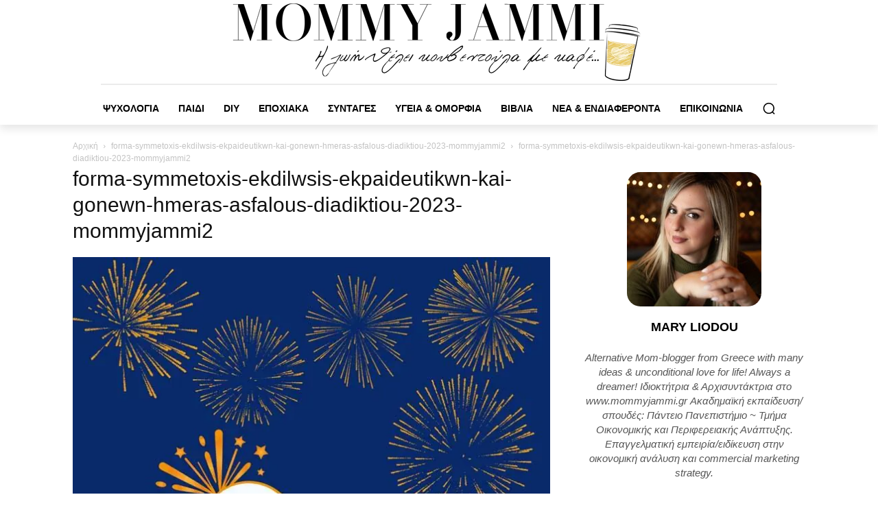

--- FILE ---
content_type: text/html; charset=UTF-8
request_url: https://www.mommyjammi.gr/2023/01/forma-symmetoxis-ekdilwsis-ekpaideutikwn-kai-gonewn-hmeras-asfalous-diadiktiou-2023.html/forma-symmetoxis-ekdilwsis-ekpaideutikwn-kai-gonewn-hmeras-asfalous-diadiktiou-2023-mommyjammi2
body_size: 41924
content:
<!doctype html ><html lang="el"><head><script data-no-optimize="1">var litespeed_docref=sessionStorage.getItem("litespeed_docref");litespeed_docref&&(Object.defineProperty(document,"referrer",{get:function(){return litespeed_docref}}),sessionStorage.removeItem("litespeed_docref"));</script> <meta charset="UTF-8" /><title>forma-symmetoxis-ekdilwsis-ekpaideutikwn-kai-gonewn-hmeras-asfalous-diadiktiou-2023-mommyjammi2 - Mommy Jammi</title><meta name="viewport" content="width=device-width, initial-scale=1.0"><link rel="pingback" href="https://www.mommyjammi.gr/xmlrpc.php" /> <script type="litespeed/javascript">window.koko_analytics={"url":"https:\/\/www.mommyjammi.gr\/koko-analytics-collect.php","site_url":"https:\/\/www.mommyjammi.gr","post_id":18861,"use_cookie":0,"cookie_path":"\/"}</script><meta name='robots' content='index, follow, max-image-preview:large, max-snippet:-1, max-video-preview:-1' /><style>img:is([sizes="auto" i], [sizes^="auto," i]) { contain-intrinsic-size: 3000px 1500px }</style><link rel="icon" type="image/png" href="https://www.mommyjammi.gr/wp-content/uploads/2020/08/favicon.png"> <script id="google_gtagjs-js-consent-mode-data-layer" type="litespeed/javascript">window.dataLayer=window.dataLayer||[];function gtag(){dataLayer.push(arguments)}
gtag('consent','default',{"ad_personalization":"denied","ad_storage":"denied","ad_user_data":"denied","analytics_storage":"denied","functionality_storage":"denied","security_storage":"denied","personalization_storage":"denied","region":["AT","BE","BG","CH","CY","CZ","DE","DK","EE","ES","FI","FR","GB","GR","HR","HU","IE","IS","IT","LI","LT","LU","LV","MT","NL","NO","PL","PT","RO","SE","SI","SK"],"wait_for_update":500});window._googlesitekitConsentCategoryMap={"statistics":["analytics_storage"],"marketing":["ad_storage","ad_user_data","ad_personalization"],"functional":["functionality_storage","security_storage"],"preferences":["personalization_storage"]};window._googlesitekitConsents={"ad_personalization":"denied","ad_storage":"denied","ad_user_data":"denied","analytics_storage":"denied","functionality_storage":"denied","security_storage":"denied","personalization_storage":"denied","region":["AT","BE","BG","CH","CY","CZ","DE","DK","EE","ES","FI","FR","GB","GR","HR","HU","IE","IS","IT","LI","LT","LU","LV","MT","NL","NO","PL","PT","RO","SE","SI","SK"],"wait_for_update":500}</script> <link rel="canonical" href="https://www.mommyjammi.gr/2023/01/forma-symmetoxis-ekdilwsis-ekpaideutikwn-kai-gonewn-hmeras-asfalous-diadiktiou-2023.html/forma-symmetoxis-ekdilwsis-ekpaideutikwn-kai-gonewn-hmeras-asfalous-diadiktiou-2023-mommyjammi2/" /><meta property="og:locale" content="el_GR" /><meta property="og:type" content="article" /><meta property="og:title" content="forma-symmetoxis-ekdilwsis-ekpaideutikwn-kai-gonewn-hmeras-asfalous-diadiktiou-2023-mommyjammi2 - Mommy Jammi" /><meta property="og:url" content="https://www.mommyjammi.gr/2023/01/forma-symmetoxis-ekdilwsis-ekpaideutikwn-kai-gonewn-hmeras-asfalous-diadiktiou-2023.html/forma-symmetoxis-ekdilwsis-ekpaideutikwn-kai-gonewn-hmeras-asfalous-diadiktiou-2023-mommyjammi2/" /><meta property="og:site_name" content="Mommy Jammi" /><meta property="article:publisher" content="https://www.facebook.com/MommyJammi" /><meta property="og:image" content="https://www.mommyjammi.gr/2023/01/forma-symmetoxis-ekdilwsis-ekpaideutikwn-kai-gonewn-hmeras-asfalous-diadiktiou-2023.html/forma-symmetoxis-ekdilwsis-ekpaideutikwn-kai-gonewn-hmeras-asfalous-diadiktiou-2023-mommyjammi2" /><meta property="og:image:width" content="700" /><meta property="og:image:height" content="700" /><meta property="og:image:type" content="image/jpeg" /><meta name="twitter:card" content="summary_large_image" /><meta name="twitter:site" content="@MommyJammi" /> <script type="application/ld+json" class="yoast-schema-graph">{"@context":"https://schema.org","@graph":[{"@type":"WebPage","@id":"https://www.mommyjammi.gr/2023/01/forma-symmetoxis-ekdilwsis-ekpaideutikwn-kai-gonewn-hmeras-asfalous-diadiktiou-2023.html/forma-symmetoxis-ekdilwsis-ekpaideutikwn-kai-gonewn-hmeras-asfalous-diadiktiou-2023-mommyjammi2/","url":"https://www.mommyjammi.gr/2023/01/forma-symmetoxis-ekdilwsis-ekpaideutikwn-kai-gonewn-hmeras-asfalous-diadiktiou-2023.html/forma-symmetoxis-ekdilwsis-ekpaideutikwn-kai-gonewn-hmeras-asfalous-diadiktiou-2023-mommyjammi2/","name":"forma-symmetoxis-ekdilwsis-ekpaideutikwn-kai-gonewn-hmeras-asfalous-diadiktiou-2023-mommyjammi2 - Mommy Jammi","isPartOf":{"@id":"https://www.mommyjammi.gr/#website"},"primaryImageOfPage":{"@id":"https://www.mommyjammi.gr/2023/01/forma-symmetoxis-ekdilwsis-ekpaideutikwn-kai-gonewn-hmeras-asfalous-diadiktiou-2023.html/forma-symmetoxis-ekdilwsis-ekpaideutikwn-kai-gonewn-hmeras-asfalous-diadiktiou-2023-mommyjammi2/#primaryimage"},"image":{"@id":"https://www.mommyjammi.gr/2023/01/forma-symmetoxis-ekdilwsis-ekpaideutikwn-kai-gonewn-hmeras-asfalous-diadiktiou-2023.html/forma-symmetoxis-ekdilwsis-ekpaideutikwn-kai-gonewn-hmeras-asfalous-diadiktiou-2023-mommyjammi2/#primaryimage"},"thumbnailUrl":"https://www.mommyjammi.gr/wp-content/uploads/2023/01/forma-symmetoxis-ekdilwsis-ekpaideutikwn-kai-gonewn-hmeras-asfalous-diadiktiou-2023-mommyjammi2.jpg","datePublished":"2023-01-24T07:16:56+00:00","breadcrumb":{"@id":"https://www.mommyjammi.gr/2023/01/forma-symmetoxis-ekdilwsis-ekpaideutikwn-kai-gonewn-hmeras-asfalous-diadiktiou-2023.html/forma-symmetoxis-ekdilwsis-ekpaideutikwn-kai-gonewn-hmeras-asfalous-diadiktiou-2023-mommyjammi2/#breadcrumb"},"inLanguage":"el","potentialAction":[{"@type":"ReadAction","target":["https://www.mommyjammi.gr/2023/01/forma-symmetoxis-ekdilwsis-ekpaideutikwn-kai-gonewn-hmeras-asfalous-diadiktiou-2023.html/forma-symmetoxis-ekdilwsis-ekpaideutikwn-kai-gonewn-hmeras-asfalous-diadiktiou-2023-mommyjammi2/"]}]},{"@type":"ImageObject","inLanguage":"el","@id":"https://www.mommyjammi.gr/2023/01/forma-symmetoxis-ekdilwsis-ekpaideutikwn-kai-gonewn-hmeras-asfalous-diadiktiou-2023.html/forma-symmetoxis-ekdilwsis-ekpaideutikwn-kai-gonewn-hmeras-asfalous-diadiktiou-2023-mommyjammi2/#primaryimage","url":"https://www.mommyjammi.gr/wp-content/uploads/2023/01/forma-symmetoxis-ekdilwsis-ekpaideutikwn-kai-gonewn-hmeras-asfalous-diadiktiou-2023-mommyjammi2.jpg","contentUrl":"https://www.mommyjammi.gr/wp-content/uploads/2023/01/forma-symmetoxis-ekdilwsis-ekpaideutikwn-kai-gonewn-hmeras-asfalous-diadiktiou-2023-mommyjammi2.jpg","width":700,"height":700},{"@type":"BreadcrumbList","@id":"https://www.mommyjammi.gr/2023/01/forma-symmetoxis-ekdilwsis-ekpaideutikwn-kai-gonewn-hmeras-asfalous-diadiktiou-2023.html/forma-symmetoxis-ekdilwsis-ekpaideutikwn-kai-gonewn-hmeras-asfalous-diadiktiou-2023-mommyjammi2/#breadcrumb","itemListElement":[{"@type":"ListItem","position":1,"name":"Home","item":"https://www.mommyjammi.gr/"},{"@type":"ListItem","position":2,"name":"Φόρμα συμμετοχής εκδήλωσης Εκπαιδευτικών και Γονέων Ημέρας Ασφαλούς Διαδικτύου 2023","item":"https://www.mommyjammi.gr/2023/01/forma-symmetoxis-ekdilwsis-ekpaideutikwn-kai-gonewn-hmeras-asfalous-diadiktiou-2023.html"},{"@type":"ListItem","position":3,"name":"forma-symmetoxis-ekdilwsis-ekpaideutikwn-kai-gonewn-hmeras-asfalous-diadiktiou-2023-mommyjammi2"}]},{"@type":"WebSite","@id":"https://www.mommyjammi.gr/#website","url":"https://www.mommyjammi.gr/","name":"Mommy Jammi","description":"Γυναίκα, Ψυχολογία, Ομορφιά, DIY, Συνταγές","publisher":{"@id":"https://www.mommyjammi.gr/#organization"},"potentialAction":[{"@type":"SearchAction","target":{"@type":"EntryPoint","urlTemplate":"https://www.mommyjammi.gr/?s={search_term_string}"},"query-input":{"@type":"PropertyValueSpecification","valueRequired":true,"valueName":"search_term_string"}}],"inLanguage":"el"},{"@type":"Organization","@id":"https://www.mommyjammi.gr/#organization","name":"Mommyjammi.gr","url":"https://www.mommyjammi.gr/","logo":{"@type":"ImageObject","inLanguage":"el","@id":"https://www.mommyjammi.gr/#/schema/logo/image/","url":"https://www.mommyjammi.gr/wp-content/uploads/2025/02/LOGO-copy.jpg","contentUrl":"https://www.mommyjammi.gr/wp-content/uploads/2025/02/LOGO-copy.jpg","width":696,"height":696,"caption":"Mommyjammi.gr"},"image":{"@id":"https://www.mommyjammi.gr/#/schema/logo/image/"},"sameAs":["https://www.facebook.com/MommyJammi","https://x.com/MommyJammi"]}]}</script> <link rel='dns-prefetch' href='//www.googletagmanager.com' /><link rel='dns-prefetch' href='//fonts.googleapis.com' /><link rel='dns-prefetch' href='//pagead2.googlesyndication.com' /><link rel="alternate" type="application/rss+xml" title="Ροή RSS &raquo; Mommy Jammi" href="https://www.mommyjammi.gr/feed" /><link rel="alternate" type="application/rss+xml" title="Ροή Σχολίων &raquo; Mommy Jammi" href="https://www.mommyjammi.gr/comments/feed" /><link rel="alternate" type="application/rss+xml" title="Ροή Σχολίων Mommy Jammi &raquo; forma-symmetoxis-ekdilwsis-ekpaideutikwn-kai-gonewn-hmeras-asfalous-diadiktiou-2023-mommyjammi2" href="https://www.mommyjammi.gr/2023/01/forma-symmetoxis-ekdilwsis-ekpaideutikwn-kai-gonewn-hmeras-asfalous-diadiktiou-2023.html/forma-symmetoxis-ekdilwsis-ekpaideutikwn-kai-gonewn-hmeras-asfalous-diadiktiou-2023-mommyjammi2/feed" /><link data-optimized="2" rel="stylesheet" href="https://www.mommyjammi.gr/wp-content/litespeed/css/c5db2d3abb892ac450417a5122ec86ca.css?ver=bb45e" /><style id='classic-theme-styles-inline-css' type='text/css'>/*! This file is auto-generated */
.wp-block-button__link{color:#fff;background-color:#32373c;border-radius:9999px;box-shadow:none;text-decoration:none;padding:calc(.667em + 2px) calc(1.333em + 2px);font-size:1.125em}.wp-block-file__button{background:#32373c;color:#fff;text-decoration:none}</style><style id='global-styles-inline-css' type='text/css'>:root{--wp--preset--aspect-ratio--square: 1;--wp--preset--aspect-ratio--4-3: 4/3;--wp--preset--aspect-ratio--3-4: 3/4;--wp--preset--aspect-ratio--3-2: 3/2;--wp--preset--aspect-ratio--2-3: 2/3;--wp--preset--aspect-ratio--16-9: 16/9;--wp--preset--aspect-ratio--9-16: 9/16;--wp--preset--color--black: #000000;--wp--preset--color--cyan-bluish-gray: #abb8c3;--wp--preset--color--white: #ffffff;--wp--preset--color--pale-pink: #f78da7;--wp--preset--color--vivid-red: #cf2e2e;--wp--preset--color--luminous-vivid-orange: #ff6900;--wp--preset--color--luminous-vivid-amber: #fcb900;--wp--preset--color--light-green-cyan: #7bdcb5;--wp--preset--color--vivid-green-cyan: #00d084;--wp--preset--color--pale-cyan-blue: #8ed1fc;--wp--preset--color--vivid-cyan-blue: #0693e3;--wp--preset--color--vivid-purple: #9b51e0;--wp--preset--gradient--vivid-cyan-blue-to-vivid-purple: linear-gradient(135deg,rgba(6,147,227,1) 0%,rgb(155,81,224) 100%);--wp--preset--gradient--light-green-cyan-to-vivid-green-cyan: linear-gradient(135deg,rgb(122,220,180) 0%,rgb(0,208,130) 100%);--wp--preset--gradient--luminous-vivid-amber-to-luminous-vivid-orange: linear-gradient(135deg,rgba(252,185,0,1) 0%,rgba(255,105,0,1) 100%);--wp--preset--gradient--luminous-vivid-orange-to-vivid-red: linear-gradient(135deg,rgba(255,105,0,1) 0%,rgb(207,46,46) 100%);--wp--preset--gradient--very-light-gray-to-cyan-bluish-gray: linear-gradient(135deg,rgb(238,238,238) 0%,rgb(169,184,195) 100%);--wp--preset--gradient--cool-to-warm-spectrum: linear-gradient(135deg,rgb(74,234,220) 0%,rgb(151,120,209) 20%,rgb(207,42,186) 40%,rgb(238,44,130) 60%,rgb(251,105,98) 80%,rgb(254,248,76) 100%);--wp--preset--gradient--blush-light-purple: linear-gradient(135deg,rgb(255,206,236) 0%,rgb(152,150,240) 100%);--wp--preset--gradient--blush-bordeaux: linear-gradient(135deg,rgb(254,205,165) 0%,rgb(254,45,45) 50%,rgb(107,0,62) 100%);--wp--preset--gradient--luminous-dusk: linear-gradient(135deg,rgb(255,203,112) 0%,rgb(199,81,192) 50%,rgb(65,88,208) 100%);--wp--preset--gradient--pale-ocean: linear-gradient(135deg,rgb(255,245,203) 0%,rgb(182,227,212) 50%,rgb(51,167,181) 100%);--wp--preset--gradient--electric-grass: linear-gradient(135deg,rgb(202,248,128) 0%,rgb(113,206,126) 100%);--wp--preset--gradient--midnight: linear-gradient(135deg,rgb(2,3,129) 0%,rgb(40,116,252) 100%);--wp--preset--font-size--small: 11px;--wp--preset--font-size--medium: 20px;--wp--preset--font-size--large: 32px;--wp--preset--font-size--x-large: 42px;--wp--preset--font-size--regular: 15px;--wp--preset--font-size--larger: 50px;--wp--preset--spacing--20: 0.44rem;--wp--preset--spacing--30: 0.67rem;--wp--preset--spacing--40: 1rem;--wp--preset--spacing--50: 1.5rem;--wp--preset--spacing--60: 2.25rem;--wp--preset--spacing--70: 3.38rem;--wp--preset--spacing--80: 5.06rem;--wp--preset--shadow--natural: 6px 6px 9px rgba(0, 0, 0, 0.2);--wp--preset--shadow--deep: 12px 12px 50px rgba(0, 0, 0, 0.4);--wp--preset--shadow--sharp: 6px 6px 0px rgba(0, 0, 0, 0.2);--wp--preset--shadow--outlined: 6px 6px 0px -3px rgba(255, 255, 255, 1), 6px 6px rgba(0, 0, 0, 1);--wp--preset--shadow--crisp: 6px 6px 0px rgba(0, 0, 0, 1);}:where(.is-layout-flex){gap: 0.5em;}:where(.is-layout-grid){gap: 0.5em;}body .is-layout-flex{display: flex;}.is-layout-flex{flex-wrap: wrap;align-items: center;}.is-layout-flex > :is(*, div){margin: 0;}body .is-layout-grid{display: grid;}.is-layout-grid > :is(*, div){margin: 0;}:where(.wp-block-columns.is-layout-flex){gap: 2em;}:where(.wp-block-columns.is-layout-grid){gap: 2em;}:where(.wp-block-post-template.is-layout-flex){gap: 1.25em;}:where(.wp-block-post-template.is-layout-grid){gap: 1.25em;}.has-black-color{color: var(--wp--preset--color--black) !important;}.has-cyan-bluish-gray-color{color: var(--wp--preset--color--cyan-bluish-gray) !important;}.has-white-color{color: var(--wp--preset--color--white) !important;}.has-pale-pink-color{color: var(--wp--preset--color--pale-pink) !important;}.has-vivid-red-color{color: var(--wp--preset--color--vivid-red) !important;}.has-luminous-vivid-orange-color{color: var(--wp--preset--color--luminous-vivid-orange) !important;}.has-luminous-vivid-amber-color{color: var(--wp--preset--color--luminous-vivid-amber) !important;}.has-light-green-cyan-color{color: var(--wp--preset--color--light-green-cyan) !important;}.has-vivid-green-cyan-color{color: var(--wp--preset--color--vivid-green-cyan) !important;}.has-pale-cyan-blue-color{color: var(--wp--preset--color--pale-cyan-blue) !important;}.has-vivid-cyan-blue-color{color: var(--wp--preset--color--vivid-cyan-blue) !important;}.has-vivid-purple-color{color: var(--wp--preset--color--vivid-purple) !important;}.has-black-background-color{background-color: var(--wp--preset--color--black) !important;}.has-cyan-bluish-gray-background-color{background-color: var(--wp--preset--color--cyan-bluish-gray) !important;}.has-white-background-color{background-color: var(--wp--preset--color--white) !important;}.has-pale-pink-background-color{background-color: var(--wp--preset--color--pale-pink) !important;}.has-vivid-red-background-color{background-color: var(--wp--preset--color--vivid-red) !important;}.has-luminous-vivid-orange-background-color{background-color: var(--wp--preset--color--luminous-vivid-orange) !important;}.has-luminous-vivid-amber-background-color{background-color: var(--wp--preset--color--luminous-vivid-amber) !important;}.has-light-green-cyan-background-color{background-color: var(--wp--preset--color--light-green-cyan) !important;}.has-vivid-green-cyan-background-color{background-color: var(--wp--preset--color--vivid-green-cyan) !important;}.has-pale-cyan-blue-background-color{background-color: var(--wp--preset--color--pale-cyan-blue) !important;}.has-vivid-cyan-blue-background-color{background-color: var(--wp--preset--color--vivid-cyan-blue) !important;}.has-vivid-purple-background-color{background-color: var(--wp--preset--color--vivid-purple) !important;}.has-black-border-color{border-color: var(--wp--preset--color--black) !important;}.has-cyan-bluish-gray-border-color{border-color: var(--wp--preset--color--cyan-bluish-gray) !important;}.has-white-border-color{border-color: var(--wp--preset--color--white) !important;}.has-pale-pink-border-color{border-color: var(--wp--preset--color--pale-pink) !important;}.has-vivid-red-border-color{border-color: var(--wp--preset--color--vivid-red) !important;}.has-luminous-vivid-orange-border-color{border-color: var(--wp--preset--color--luminous-vivid-orange) !important;}.has-luminous-vivid-amber-border-color{border-color: var(--wp--preset--color--luminous-vivid-amber) !important;}.has-light-green-cyan-border-color{border-color: var(--wp--preset--color--light-green-cyan) !important;}.has-vivid-green-cyan-border-color{border-color: var(--wp--preset--color--vivid-green-cyan) !important;}.has-pale-cyan-blue-border-color{border-color: var(--wp--preset--color--pale-cyan-blue) !important;}.has-vivid-cyan-blue-border-color{border-color: var(--wp--preset--color--vivid-cyan-blue) !important;}.has-vivid-purple-border-color{border-color: var(--wp--preset--color--vivid-purple) !important;}.has-vivid-cyan-blue-to-vivid-purple-gradient-background{background: var(--wp--preset--gradient--vivid-cyan-blue-to-vivid-purple) !important;}.has-light-green-cyan-to-vivid-green-cyan-gradient-background{background: var(--wp--preset--gradient--light-green-cyan-to-vivid-green-cyan) !important;}.has-luminous-vivid-amber-to-luminous-vivid-orange-gradient-background{background: var(--wp--preset--gradient--luminous-vivid-amber-to-luminous-vivid-orange) !important;}.has-luminous-vivid-orange-to-vivid-red-gradient-background{background: var(--wp--preset--gradient--luminous-vivid-orange-to-vivid-red) !important;}.has-very-light-gray-to-cyan-bluish-gray-gradient-background{background: var(--wp--preset--gradient--very-light-gray-to-cyan-bluish-gray) !important;}.has-cool-to-warm-spectrum-gradient-background{background: var(--wp--preset--gradient--cool-to-warm-spectrum) !important;}.has-blush-light-purple-gradient-background{background: var(--wp--preset--gradient--blush-light-purple) !important;}.has-blush-bordeaux-gradient-background{background: var(--wp--preset--gradient--blush-bordeaux) !important;}.has-luminous-dusk-gradient-background{background: var(--wp--preset--gradient--luminous-dusk) !important;}.has-pale-ocean-gradient-background{background: var(--wp--preset--gradient--pale-ocean) !important;}.has-electric-grass-gradient-background{background: var(--wp--preset--gradient--electric-grass) !important;}.has-midnight-gradient-background{background: var(--wp--preset--gradient--midnight) !important;}.has-small-font-size{font-size: var(--wp--preset--font-size--small) !important;}.has-medium-font-size{font-size: var(--wp--preset--font-size--medium) !important;}.has-large-font-size{font-size: var(--wp--preset--font-size--large) !important;}.has-x-large-font-size{font-size: var(--wp--preset--font-size--x-large) !important;}
:where(.wp-block-post-template.is-layout-flex){gap: 1.25em;}:where(.wp-block-post-template.is-layout-grid){gap: 1.25em;}
:where(.wp-block-columns.is-layout-flex){gap: 2em;}:where(.wp-block-columns.is-layout-grid){gap: 2em;}
:root :where(.wp-block-pullquote){font-size: 1.5em;line-height: 1.6;}</style><style id='td-theme-inline-css' type='text/css'>/* custom css - generated by TagDiv Composer */
        @media (max-width: 767px) {
            .td-header-desktop-wrap {
                display: none;
            }
        }
        @media (min-width: 767px) {
            .td-header-mobile-wrap {
                display: none;
            }
        }</style><style id='moove_gdpr_frontend-inline-css' type='text/css'>#moove_gdpr_cookie_modal .moove-gdpr-modal-content .moove-gdpr-tab-main h3.tab-title, 
				#moove_gdpr_cookie_modal .moove-gdpr-modal-content .moove-gdpr-tab-main span.tab-title,
				#moove_gdpr_cookie_modal .moove-gdpr-modal-content .moove-gdpr-modal-left-content #moove-gdpr-menu li a, 
				#moove_gdpr_cookie_modal .moove-gdpr-modal-content .moove-gdpr-modal-left-content #moove-gdpr-menu li button,
				#moove_gdpr_cookie_modal .moove-gdpr-modal-content .moove-gdpr-modal-left-content .moove-gdpr-branding-cnt a,
				#moove_gdpr_cookie_modal .moove-gdpr-modal-content .moove-gdpr-modal-footer-content .moove-gdpr-button-holder a.mgbutton, 
				#moove_gdpr_cookie_modal .moove-gdpr-modal-content .moove-gdpr-modal-footer-content .moove-gdpr-button-holder button.mgbutton,
				#moove_gdpr_cookie_modal .cookie-switch .cookie-slider:after, 
				#moove_gdpr_cookie_modal .cookie-switch .slider:after, 
				#moove_gdpr_cookie_modal .switch .cookie-slider:after, 
				#moove_gdpr_cookie_modal .switch .slider:after,
				#moove_gdpr_cookie_info_bar .moove-gdpr-info-bar-container .moove-gdpr-info-bar-content p, 
				#moove_gdpr_cookie_info_bar .moove-gdpr-info-bar-container .moove-gdpr-info-bar-content p a,
				#moove_gdpr_cookie_info_bar .moove-gdpr-info-bar-container .moove-gdpr-info-bar-content a.mgbutton, 
				#moove_gdpr_cookie_info_bar .moove-gdpr-info-bar-container .moove-gdpr-info-bar-content button.mgbutton,
				#moove_gdpr_cookie_modal .moove-gdpr-modal-content .moove-gdpr-tab-main .moove-gdpr-tab-main-content h1, 
				#moove_gdpr_cookie_modal .moove-gdpr-modal-content .moove-gdpr-tab-main .moove-gdpr-tab-main-content h2, 
				#moove_gdpr_cookie_modal .moove-gdpr-modal-content .moove-gdpr-tab-main .moove-gdpr-tab-main-content h3, 
				#moove_gdpr_cookie_modal .moove-gdpr-modal-content .moove-gdpr-tab-main .moove-gdpr-tab-main-content h4, 
				#moove_gdpr_cookie_modal .moove-gdpr-modal-content .moove-gdpr-tab-main .moove-gdpr-tab-main-content h5, 
				#moove_gdpr_cookie_modal .moove-gdpr-modal-content .moove-gdpr-tab-main .moove-gdpr-tab-main-content h6,
				#moove_gdpr_cookie_modal .moove-gdpr-modal-content.moove_gdpr_modal_theme_v2 .moove-gdpr-modal-title .tab-title,
				#moove_gdpr_cookie_modal .moove-gdpr-modal-content.moove_gdpr_modal_theme_v2 .moove-gdpr-tab-main h3.tab-title, 
				#moove_gdpr_cookie_modal .moove-gdpr-modal-content.moove_gdpr_modal_theme_v2 .moove-gdpr-tab-main span.tab-title,
				#moove_gdpr_cookie_modal .moove-gdpr-modal-content.moove_gdpr_modal_theme_v2 .moove-gdpr-branding-cnt a {
					font-weight: inherit				}
			#moove_gdpr_cookie_modal,#moove_gdpr_cookie_info_bar,.gdpr_cookie_settings_shortcode_content{font-family:inherit}#moove_gdpr_save_popup_settings_button{background-color:#373737;color:#fff}#moove_gdpr_save_popup_settings_button:hover{background-color:#000}#moove_gdpr_cookie_info_bar .moove-gdpr-info-bar-container .moove-gdpr-info-bar-content a.mgbutton,#moove_gdpr_cookie_info_bar .moove-gdpr-info-bar-container .moove-gdpr-info-bar-content button.mgbutton{background-color:#e6c55d}#moove_gdpr_cookie_modal .moove-gdpr-modal-content .moove-gdpr-modal-footer-content .moove-gdpr-button-holder a.mgbutton,#moove_gdpr_cookie_modal .moove-gdpr-modal-content .moove-gdpr-modal-footer-content .moove-gdpr-button-holder button.mgbutton,.gdpr_cookie_settings_shortcode_content .gdpr-shr-button.button-green{background-color:#e6c55d;border-color:#e6c55d}#moove_gdpr_cookie_modal .moove-gdpr-modal-content .moove-gdpr-modal-footer-content .moove-gdpr-button-holder a.mgbutton:hover,#moove_gdpr_cookie_modal .moove-gdpr-modal-content .moove-gdpr-modal-footer-content .moove-gdpr-button-holder button.mgbutton:hover,.gdpr_cookie_settings_shortcode_content .gdpr-shr-button.button-green:hover{background-color:#fff;color:#e6c55d}#moove_gdpr_cookie_modal .moove-gdpr-modal-content .moove-gdpr-modal-close i,#moove_gdpr_cookie_modal .moove-gdpr-modal-content .moove-gdpr-modal-close span.gdpr-icon{background-color:#e6c55d;border:1px solid #e6c55d}#moove_gdpr_cookie_info_bar span.moove-gdpr-infobar-allow-all.focus-g,#moove_gdpr_cookie_info_bar span.moove-gdpr-infobar-allow-all:focus,#moove_gdpr_cookie_info_bar button.moove-gdpr-infobar-allow-all.focus-g,#moove_gdpr_cookie_info_bar button.moove-gdpr-infobar-allow-all:focus,#moove_gdpr_cookie_info_bar span.moove-gdpr-infobar-reject-btn.focus-g,#moove_gdpr_cookie_info_bar span.moove-gdpr-infobar-reject-btn:focus,#moove_gdpr_cookie_info_bar button.moove-gdpr-infobar-reject-btn.focus-g,#moove_gdpr_cookie_info_bar button.moove-gdpr-infobar-reject-btn:focus,#moove_gdpr_cookie_info_bar span.change-settings-button.focus-g,#moove_gdpr_cookie_info_bar span.change-settings-button:focus,#moove_gdpr_cookie_info_bar button.change-settings-button.focus-g,#moove_gdpr_cookie_info_bar button.change-settings-button:focus{-webkit-box-shadow:0 0 1px 3px #e6c55d;-moz-box-shadow:0 0 1px 3px #e6c55d;box-shadow:0 0 1px 3px #e6c55d}#moove_gdpr_cookie_modal .moove-gdpr-modal-content .moove-gdpr-modal-close i:hover,#moove_gdpr_cookie_modal .moove-gdpr-modal-content .moove-gdpr-modal-close span.gdpr-icon:hover,#moove_gdpr_cookie_info_bar span[data-href]>u.change-settings-button{color:#e6c55d}#moove_gdpr_cookie_modal .moove-gdpr-modal-content .moove-gdpr-modal-left-content #moove-gdpr-menu li.menu-item-selected a span.gdpr-icon,#moove_gdpr_cookie_modal .moove-gdpr-modal-content .moove-gdpr-modal-left-content #moove-gdpr-menu li.menu-item-selected button span.gdpr-icon{color:inherit}#moove_gdpr_cookie_modal .moove-gdpr-modal-content .moove-gdpr-modal-left-content #moove-gdpr-menu li a span.gdpr-icon,#moove_gdpr_cookie_modal .moove-gdpr-modal-content .moove-gdpr-modal-left-content #moove-gdpr-menu li button span.gdpr-icon{color:inherit}#moove_gdpr_cookie_modal .gdpr-acc-link{line-height:0;font-size:0;color:transparent;position:absolute}#moove_gdpr_cookie_modal .moove-gdpr-modal-content .moove-gdpr-modal-close:hover i,#moove_gdpr_cookie_modal .moove-gdpr-modal-content .moove-gdpr-modal-left-content #moove-gdpr-menu li a,#moove_gdpr_cookie_modal .moove-gdpr-modal-content .moove-gdpr-modal-left-content #moove-gdpr-menu li button,#moove_gdpr_cookie_modal .moove-gdpr-modal-content .moove-gdpr-modal-left-content #moove-gdpr-menu li button i,#moove_gdpr_cookie_modal .moove-gdpr-modal-content .moove-gdpr-modal-left-content #moove-gdpr-menu li a i,#moove_gdpr_cookie_modal .moove-gdpr-modal-content .moove-gdpr-tab-main .moove-gdpr-tab-main-content a:hover,#moove_gdpr_cookie_info_bar.moove-gdpr-dark-scheme .moove-gdpr-info-bar-container .moove-gdpr-info-bar-content a.mgbutton:hover,#moove_gdpr_cookie_info_bar.moove-gdpr-dark-scheme .moove-gdpr-info-bar-container .moove-gdpr-info-bar-content button.mgbutton:hover,#moove_gdpr_cookie_info_bar.moove-gdpr-dark-scheme .moove-gdpr-info-bar-container .moove-gdpr-info-bar-content a:hover,#moove_gdpr_cookie_info_bar.moove-gdpr-dark-scheme .moove-gdpr-info-bar-container .moove-gdpr-info-bar-content button:hover,#moove_gdpr_cookie_info_bar.moove-gdpr-dark-scheme .moove-gdpr-info-bar-container .moove-gdpr-info-bar-content span.change-settings-button:hover,#moove_gdpr_cookie_info_bar.moove-gdpr-dark-scheme .moove-gdpr-info-bar-container .moove-gdpr-info-bar-content button.change-settings-button:hover,#moove_gdpr_cookie_info_bar.moove-gdpr-dark-scheme .moove-gdpr-info-bar-container .moove-gdpr-info-bar-content u.change-settings-button:hover,#moove_gdpr_cookie_info_bar span[data-href]>u.change-settings-button,#moove_gdpr_cookie_info_bar.moove-gdpr-dark-scheme .moove-gdpr-info-bar-container .moove-gdpr-info-bar-content a.mgbutton.focus-g,#moove_gdpr_cookie_info_bar.moove-gdpr-dark-scheme .moove-gdpr-info-bar-container .moove-gdpr-info-bar-content button.mgbutton.focus-g,#moove_gdpr_cookie_info_bar.moove-gdpr-dark-scheme .moove-gdpr-info-bar-container .moove-gdpr-info-bar-content a.focus-g,#moove_gdpr_cookie_info_bar.moove-gdpr-dark-scheme .moove-gdpr-info-bar-container .moove-gdpr-info-bar-content button.focus-g,#moove_gdpr_cookie_info_bar.moove-gdpr-dark-scheme .moove-gdpr-info-bar-container .moove-gdpr-info-bar-content a.mgbutton:focus,#moove_gdpr_cookie_info_bar.moove-gdpr-dark-scheme .moove-gdpr-info-bar-container .moove-gdpr-info-bar-content button.mgbutton:focus,#moove_gdpr_cookie_info_bar.moove-gdpr-dark-scheme .moove-gdpr-info-bar-container .moove-gdpr-info-bar-content a:focus,#moove_gdpr_cookie_info_bar.moove-gdpr-dark-scheme .moove-gdpr-info-bar-container .moove-gdpr-info-bar-content button:focus,#moove_gdpr_cookie_info_bar.moove-gdpr-dark-scheme .moove-gdpr-info-bar-container .moove-gdpr-info-bar-content span.change-settings-button.focus-g,span.change-settings-button:focus,button.change-settings-button.focus-g,button.change-settings-button:focus,#moove_gdpr_cookie_info_bar.moove-gdpr-dark-scheme .moove-gdpr-info-bar-container .moove-gdpr-info-bar-content u.change-settings-button.focus-g,#moove_gdpr_cookie_info_bar.moove-gdpr-dark-scheme .moove-gdpr-info-bar-container .moove-gdpr-info-bar-content u.change-settings-button:focus{color:#e6c55d}#moove_gdpr_cookie_modal .moove-gdpr-branding.focus-g span,#moove_gdpr_cookie_modal .moove-gdpr-modal-content .moove-gdpr-tab-main a.focus-g,#moove_gdpr_cookie_modal .moove-gdpr-modal-content .moove-gdpr-tab-main .gdpr-cd-details-toggle.focus-g{color:#e6c55d}#moove_gdpr_cookie_modal.gdpr_lightbox-hide{display:none}</style> <script type="litespeed/javascript" data-src="https://www.mommyjammi.gr/wp-includes/js/jquery/jquery.min.js" id="jquery-core-js"></script> 
 <script type="litespeed/javascript" data-src="https://www.googletagmanager.com/gtag/js?id=GT-PHWNKXW" id="google_gtagjs-js"></script> <script id="google_gtagjs-js-after" type="litespeed/javascript">window.dataLayer=window.dataLayer||[];function gtag(){dataLayer.push(arguments)}
gtag("set","linker",{"domains":["www.mommyjammi.gr"]});gtag("js",new Date());gtag("set","developer_id.dZTNiMT",!0);gtag("config","GT-PHWNKXW");window._googlesitekit=window._googlesitekit||{};window._googlesitekit.throttledEvents=[];window._googlesitekit.gtagEvent=(name,data)=>{var key=JSON.stringify({name,data});if(!!window._googlesitekit.throttledEvents[key]){return}window._googlesitekit.throttledEvents[key]=!0;setTimeout(()=>{delete window._googlesitekit.throttledEvents[key]},5);gtag("event",name,{...data,event_source:"site-kit"})}</script> <link rel="https://api.w.org/" href="https://www.mommyjammi.gr/wp-json/" /><link rel="alternate" title="JSON" type="application/json" href="https://www.mommyjammi.gr/wp-json/wp/v2/media/18861" /><link rel="EditURI" type="application/rsd+xml" title="RSD" href="https://www.mommyjammi.gr/xmlrpc.php?rsd" /><link rel='shortlink' href='https://www.mommyjammi.gr/?p=18861' /><link rel="alternate" title="oEmbed (JSON)" type="application/json+oembed" href="https://www.mommyjammi.gr/wp-json/oembed/1.0/embed?url=https%3A%2F%2Fwww.mommyjammi.gr%2F2023%2F01%2Fforma-symmetoxis-ekdilwsis-ekpaideutikwn-kai-gonewn-hmeras-asfalous-diadiktiou-2023.html%2Fforma-symmetoxis-ekdilwsis-ekpaideutikwn-kai-gonewn-hmeras-asfalous-diadiktiou-2023-mommyjammi2" /><link rel="alternate" title="oEmbed (XML)" type="text/xml+oembed" href="https://www.mommyjammi.gr/wp-json/oembed/1.0/embed?url=https%3A%2F%2Fwww.mommyjammi.gr%2F2023%2F01%2Fforma-symmetoxis-ekdilwsis-ekpaideutikwn-kai-gonewn-hmeras-asfalous-diadiktiou-2023.html%2Fforma-symmetoxis-ekdilwsis-ekpaideutikwn-kai-gonewn-hmeras-asfalous-diadiktiou-2023-mommyjammi2&#038;format=xml" /><meta name="generator" content="Site Kit by Google 1.166.0" /> <script type="litespeed/javascript">window.dataLayer=window.dataLayer||[];function gtag(){dataLayer.push(arguments)}
gtag('consent','default',{'ad_storage':'denied','ad_user_data':'denied','ad_personalization':'denied','analytics_storage':'denied','personalization_storage':'denied','security_storage':'denied','functionality_storage':'denied','wait_for_update':'2000'})</script>  <script type="litespeed/javascript">(function(w,d,s,l,i){w[l]=w[l]||[];w[l].push({'gtm.start':new Date().getTime(),event:'gtm.js'});var f=d.getElementsByTagName(s)[0],j=d.createElement(s),dl=l!='dataLayer'?'&l='+l:'';j.async=!0;j.src='https://www.googletagmanager.com/gtm.js?id='+i+dl;f.parentNode.insertBefore(j,f)})(window,document,'script','dataLayer','GTM-58P2PX4N')</script>  <script type="litespeed/javascript">window.tdb_global_vars={"wpRestUrl":"https:\/\/www.mommyjammi.gr\/wp-json\/","permalinkStructure":"\/%year%\/%monthnum%\/%postname%.html"};window.tdb_p_autoload_vars={"isAjax":!1,"isAdminBarShowing":!1,"autoloadStatus":"off","origPostEditUrl":null}</script> <style id="tdb-global-colors">/* custom css - generated by TagDiv Composer */
        :root {--tt-accent-color: #E4A41E;--tt-hover: #504BDC;--tt-gray-dark: #777777;--tt-extra-color: #f4f4f4;--tt-primary-color: #000000;}</style><style id="tdb-global-fonts">:root{--tt-secondary:Merriweather;--tt-extra:Red Hat Display;--tt-primary-font:Epilogue;}</style><meta name="google-adsense-platform-account" content="ca-host-pub-2644536267352236"><meta name="google-adsense-platform-domain" content="sitekit.withgoogle.com"> <script type="litespeed/javascript" data-src="https://pagead2.googlesyndication.com/pagead/js/adsbygoogle.js?client=ca-pub-6543134450316322&amp;host=ca-host-pub-2644536267352236" crossorigin="anonymous"></script>  <script id="td-generated-header-js" type="litespeed/javascript">var tdBlocksArray=[];function tdBlock(){this.id='';this.block_type=1;this.atts='';this.td_column_number='';this.td_current_page=1;this.post_count=0;this.found_posts=0;this.max_num_pages=0;this.td_filter_value='';this.is_ajax_running=!1;this.td_user_action='';this.header_color='';this.ajax_pagination_infinite_stop=''}(function(){var htmlTag=document.getElementsByTagName("html")[0];if(navigator.userAgent.indexOf("MSIE 10.0")>-1){htmlTag.className+=' ie10'}
if(!!navigator.userAgent.match(/Trident.*rv\:11\./)){htmlTag.className+=' ie11'}
if(navigator.userAgent.indexOf("Edge")>-1){htmlTag.className+=' ieEdge'}
if(/(iPad|iPhone|iPod)/g.test(navigator.userAgent)){htmlTag.className+=' td-md-is-ios'}
var user_agent=navigator.userAgent.toLowerCase();if(user_agent.indexOf("android")>-1){htmlTag.className+=' td-md-is-android'}
if(-1!==navigator.userAgent.indexOf('Mac OS X')){htmlTag.className+=' td-md-is-os-x'}
if(/chrom(e|ium)/.test(navigator.userAgent.toLowerCase())){htmlTag.className+=' td-md-is-chrome'}
if(-1!==navigator.userAgent.indexOf('Firefox')){htmlTag.className+=' td-md-is-firefox'}
if(-1!==navigator.userAgent.indexOf('Safari')&&-1===navigator.userAgent.indexOf('Chrome')){htmlTag.className+=' td-md-is-safari'}
if(-1!==navigator.userAgent.indexOf('IEMobile')){htmlTag.className+=' td-md-is-iemobile'}})();var tdLocalCache={};(function(){"use strict";tdLocalCache={data:{},remove:function(resource_id){delete tdLocalCache.data[resource_id]},exist:function(resource_id){return tdLocalCache.data.hasOwnProperty(resource_id)&&tdLocalCache.data[resource_id]!==null},get:function(resource_id){return tdLocalCache.data[resource_id]},set:function(resource_id,cachedData){tdLocalCache.remove(resource_id);tdLocalCache.data[resource_id]=cachedData}}})();var td_viewport_interval_list=[{"limitBottom":767,"sidebarWidth":228},{"limitBottom":1018,"sidebarWidth":300},{"limitBottom":1140,"sidebarWidth":324}];var tdc_is_installed="yes";var tdc_domain_active=!1;var td_ajax_url="https:\/\/www.mommyjammi.gr\/wp-admin\/admin-ajax.php?td_theme_name=Newspaper&v=12.7.1";var td_get_template_directory_uri="https:\/\/www.mommyjammi.gr\/wp-content\/plugins\/td-composer\/legacy\/common";var tds_snap_menu="snap";var tds_logo_on_sticky="show";var tds_header_style="10";var td_please_wait="\u03a0\u03b1\u03c1\u03b1\u03ba\u03b1\u03bb\u03bf\u03cd\u03bc\u03b5 \u03c0\u03b5\u03c1\u03b9\u03bc\u03ad\u03bd\u03b5\u03c4\u03b5...";var td_email_user_pass_incorrect="\u03a7\u03c1\u03ae\u03c3\u03c4\u03b7\u03c2 \u03ae \u03ba\u03c9\u03b4\u03b9\u03ba\u03cc\u03c2 \u03bb\u03b1\u03bd\u03b8\u03b1\u03c3\u03bc\u03ad\u03bd\u03bf\u03c2!";var td_email_user_incorrect="Email \u03ae \u03cc\u03bd\u03bf\u03bc\u03b1 \u03c7\u03c1\u03ae\u03c3\u03c4\u03b7 \u03bb\u03b1\u03bd\u03b8\u03b1\u03c3\u03bc\u03ad\u03bd\u03bf!";var td_email_incorrect="Email \u03bb\u03b1\u03bd\u03b8\u03b1\u03c3\u03bc\u03ad\u03bd\u03bf!";var td_user_incorrect="Username incorrect!";var td_email_user_empty="Email or username empty!";var td_pass_empty="Pass empty!";var td_pass_pattern_incorrect="Invalid Pass Pattern!";var td_retype_pass_incorrect="Retyped Pass incorrect!";var tds_more_articles_on_post_enable="show";var tds_more_articles_on_post_time_to_wait="1";var tds_more_articles_on_post_pages_distance_from_top=800;var tds_captcha="";var tds_theme_color_site_wide="#b28e2a";var tds_smart_sidebar="enabled";var tdThemeName="Newspaper";var tdThemeNameWl="Newspaper";var td_magnific_popup_translation_tPrev="\u03a0\u03c1\u03bf\u03b7\u03b3\u03bf\u03cd\u03bc\u03b5\u03bd\u03bf (\u039a\u03bf\u03c5\u03bc\u03c0\u03af \u03b1\u03c1\u03b9\u03c3\u03c4\u03b5\u03c1\u03bf\u03cd \u03b2\u03ad\u03bb\u03bf\u03c5\u03c2)";var td_magnific_popup_translation_tNext="\u0395\u03c0\u03cc\u03bc\u03b5\u03bd\u03bf (\u039a\u03bf\u03c5\u03bc\u03c0\u03af \u03b4\u03b5\u03be\u03b9\u03bf\u03cd \u03b2\u03ad\u03bb\u03bf\u03c5\u03c2)";var td_magnific_popup_translation_tCounter="%curr% \u03b1\u03c0\u03cc %total%";var td_magnific_popup_translation_ajax_tError="\u03a4\u03bf \u03c0\u03b5\u03c1\u03b9\u03b5\u03c7\u03cc\u03bc\u03b5\u03bd\u03bf \u03b1\u03c0\u03cc %url% \u03b4\u03b5\u03bd \u03ae\u03c4\u03b1\u03bd \u03b4\u03c5\u03bd\u03b1\u03c4\u03cc \u03bd\u03b1 \u03c6\u03bf\u03c1\u03c4\u03c9\u03b8\u03b5\u03af.";var td_magnific_popup_translation_image_tError="\u0397 \u03b5\u03b9\u03ba\u03cc\u03bd\u03b1 #%curr% \u03b4\u03b5\u03bd \u03ae\u03c4\u03b1\u03bd \u03b4\u03c5\u03bd\u03b1\u03c4\u03cc \u03bd\u03b1 \u03c6\u03bf\u03c1\u03c4\u03c9\u03b8\u03b5\u03af.";var tdBlockNonce="0bd72f4fca";var tdMobileMenu="enabled";var tdMobileSearch="enabled";var tdDateNamesI18n={"month_names":["\u0399\u03b1\u03bd\u03bf\u03c5\u03ac\u03c1\u03b9\u03bf\u03c2","\u03a6\u03b5\u03b2\u03c1\u03bf\u03c5\u03ac\u03c1\u03b9\u03bf\u03c2","\u039c\u03ac\u03c1\u03c4\u03b9\u03bf\u03c2","\u0391\u03c0\u03c1\u03af\u03bb\u03b9\u03bf\u03c2","\u039c\u03ac\u03b9\u03bf\u03c2","\u0399\u03bf\u03cd\u03bd\u03b9\u03bf\u03c2","\u0399\u03bf\u03cd\u03bb\u03b9\u03bf\u03c2","\u0391\u03cd\u03b3\u03bf\u03c5\u03c3\u03c4\u03bf\u03c2","\u03a3\u03b5\u03c0\u03c4\u03ad\u03bc\u03b2\u03c1\u03b9\u03bf\u03c2","\u039f\u03ba\u03c4\u03ce\u03b2\u03c1\u03b9\u03bf\u03c2","\u039d\u03bf\u03ad\u03bc\u03b2\u03c1\u03b9\u03bf\u03c2","\u0394\u03b5\u03ba\u03ad\u03bc\u03b2\u03c1\u03b9\u03bf\u03c2"],"month_names_short":["\u0399\u03b1\u03bd","\u03a6\u03b5\u03b2","\u039c\u03b1\u03c1","\u0391\u03c0\u03c1","\u039c\u03ac\u03b9","\u0399\u03bf\u03cd\u03bd","\u0399\u03bf\u03cd\u03bb","\u0391\u03c5\u03b3","\u03a3\u03b5\u03c0","\u039f\u03ba\u03c4","\u039d\u03bf\u03ad","\u0394\u03b5\u03ba"],"day_names":["\u039a\u03c5\u03c1\u03b9\u03b1\u03ba\u03ae","\u0394\u03b5\u03c5\u03c4\u03ad\u03c1\u03b1","\u03a4\u03c1\u03af\u03c4\u03b7","\u03a4\u03b5\u03c4\u03ac\u03c1\u03c4\u03b7","\u03a0\u03ad\u03bc\u03c0\u03c4\u03b7","\u03a0\u03b1\u03c1\u03b1\u03c3\u03ba\u03b5\u03c5\u03ae","\u03a3\u03ac\u03b2\u03b2\u03b1\u03c4\u03bf"],"day_names_short":["\u039a\u03c5","\u0394\u03b5","\u03a4\u03c1","\u03a4\u03b5","\u03a0\u03b5","\u03a0\u03b1","\u03a3\u03b1"]};var tdb_modal_confirm="\u03b1\u03c0\u03bf\u03b8\u03b7\u03ba\u03b5\u03cd\u03c3\u03b5\u03c4\u03b5";var tdb_modal_cancel="\u039c\u03b1\u03c4\u03b1\u03af\u03c9\u03c3\u03b7";var tdb_modal_confirm_alt="\u039d\u03b1\u03af";var tdb_modal_cancel_alt="\u03cc\u03c7\u03b9";var td_deploy_mode="deploy";var td_ad_background_click_link="";var td_ad_background_click_target=""</script> <style>/* custom css - generated by TagDiv Composer */
    
ul.sf-menu>.menu-item>a{font-weight:normal}:root{--td_excl_label:'ΑΠΟΚΛΕΙΣΤΙΚΌΣ';--td_theme_color:#b28e2a;--td_slider_text:rgba(178,142,42,0.7);--td_mobile_menu_color:#ffffff;--td_mobile_icons_color:#b28e2a;--td_mobile_gradient_one_mob:rgba(0,0,0,0.8);--td_mobile_gradient_two_mob:rgba(0,0,0,0.7);--td_mobile_text_active_color:#f4c646}



/* Style generated by theme for demo: lifestyle */

.td-lifestyle .td-header-style-1 .sf-menu > li > a:hover,
	.td-lifestyle .td-header-style-1 .sf-menu > .sfHover > a,
	.td-lifestyle .td-header-style-1 .sf-menu > .current-menu-item > a,
	.td-lifestyle .td-header-style-1 .sf-menu > .current-menu-ancestor > a,
	.td-lifestyle .td-header-style-1 .sf-menu > .current-category-ancestor > a,
	.td-lifestyle .td-social-style3 .td_social_type .td_social_button a:hover {
		color: #b28e2a;
	}

	.td-lifestyle .td_block_template_8 .td-block-title:after,
	.td-lifestyle .td-module-comments a,
	.td-lifestyle.td_category_template_7 .td-category-header .td-page-title:after,
	.td-lifestyle .td-social-style3 .td_social_type:hover .td-sp {
		background-color: #b28e2a;
	}

	.td-lifestyle .td-module-comments a:after {
		border-color: #b28e2a transparent transparent transparent;
	}</style> <script type="application/ld+json">{
        "@context": "https://schema.org",
        "@type": "BreadcrumbList",
        "itemListElement": [
            {
                "@type": "ListItem",
                "position": 1,
                "item": {
                    "@type": "WebSite",
                    "@id": "https://www.mommyjammi.gr/",
                    "name": "Αρχική"
                }
            },
            {
                "@type": "ListItem",
                "position": 2,
                    "item": {
                    "@type": "WebPage",
                    "@id": "https://www.mommyjammi.gr/2023/01/forma-symmetoxis-ekdilwsis-ekpaideutikwn-kai-gonewn-hmeras-asfalous-diadiktiou-2023.html",
                    "name": "Φόρμα συμμετοχής εκδήλωσης Εκπαιδευτικών και Γονέων Ημέρας Ασφαλούς Διαδικτύου 2023"
                }
            }
            ,{
                "@type": "ListItem",
                "position": 3,
                    "item": {
                    "@type": "WebPage",
                    "@id": "",
                    "name": "forma-symmetoxis-ekdilwsis-ekpaideutikwn-kai-gonewn-hmeras-asfalous-diadiktiou-2023-mommyjammi2"                                
                }
            }    
        ]
    }</script> <link rel="icon" href="https://www.mommyjammi.gr/wp-content/uploads/2020/08/logomj-icon-150x150.png" sizes="32x32" /><link rel="icon" href="https://www.mommyjammi.gr/wp-content/uploads/2020/08/logomj-icon.png" sizes="192x192" /><link rel="apple-touch-icon" href="https://www.mommyjammi.gr/wp-content/uploads/2020/08/logomj-icon.png" /><meta name="msapplication-TileImage" content="https://www.mommyjammi.gr/wp-content/uploads/2020/08/logomj-icon.png" /><style>/* custom css - generated by TagDiv Composer */
    .tdm-btn-style1 {
					background-color: #b28e2a;
				}
				.tdm-btn-style2:before {
				    border-color: #b28e2a;
				}
				.tdm-btn-style2 {
				    color: #b28e2a;
				}
				.tdm-btn-style3 {
				    -webkit-box-shadow: 0 2px 16px #b28e2a;
                    -moz-box-shadow: 0 2px 16px #b28e2a;
                    box-shadow: 0 2px 16px #b28e2a;
				}
				.tdm-btn-style3:hover {
				    -webkit-box-shadow: 0 4px 26px #b28e2a;
                    -moz-box-shadow: 0 4px 26px #b28e2a;
                    box-shadow: 0 4px 26px #b28e2a;
				}</style><style id="tdw-css-placeholder">/* custom css - generated by TagDiv Composer */</style></head><body class="attachment wp-singular attachment-template-default single single-attachment postid-18861 attachmentid-18861 attachment-jpeg wp-theme-Newspaper wp-child-theme-Newspaper-child forma-symmetoxis-ekdilwsis-ekpaideutikwn-kai-gonewn-hmeras-asfalous-diadiktiou-2023-mommyjammi2 global-block-template-10 td-lifestyle tdb_template_21417  tdc-header-template  tdc-footer-template td-full-layout" itemscope="itemscope" itemtype="https://schema.org/WebPage"><div class="td-scroll-up" data-style="style1"><i class="td-icon-menu-up"></i></div><div class="td-menu-background" style="visibility:hidden"></div><div id="td-mobile-nav" style="visibility:hidden"><div class="td-mobile-container"><div class="td-menu-socials-wrap"><div class="td-menu-socials">
<span class="td-social-icon-wrap">
<a target="_blank" href="https://www.facebook.com/MommyJammi" title="Facebook">
<i class="td-icon-font td-icon-facebook"></i>
<span style="display: none">Facebook</span>
</a>
</span>
<span class="td-social-icon-wrap">
<a target="_blank" href="https://www.instagram.com/mommyjammi.gr" title="Instagram">
<i class="td-icon-font td-icon-instagram"></i>
<span style="display: none">Instagram</span>
</a>
</span>
<span class="td-social-icon-wrap">
<a target="_blank" href="https://gr.linkedin.com/in/mary-liodou-842430113" title="Linkedin">
<i class="td-icon-font td-icon-linkedin"></i>
<span style="display: none">Linkedin</span>
</a>
</span>
<span class="td-social-icon-wrap">
<a target="_blank" href="mailto:mommyjammi@gmail.com" title="Mail">
<i class="td-icon-font td-icon-mail-1"></i>
<span style="display: none">Mail</span>
</a>
</span>
<span class="td-social-icon-wrap">
<a target="_blank" href="https://gr.pinterest.com/mommyjammi/" title="Pinterest">
<i class="td-icon-font td-icon-pinterest"></i>
<span style="display: none">Pinterest</span>
</a>
</span>
<span class="td-social-icon-wrap">
<a target="_blank" href="https://mommyjammi.tumblr.com/" title="Tumblr">
<i class="td-icon-font td-icon-tumblr"></i>
<span style="display: none">Tumblr</span>
</a>
</span></div><div class="td-mobile-close">
<span><i class="td-icon-close-mobile"></i></span></div></div><div class="td-mobile-content"><div class="menu-main-menu-container"><ul id="menu-main-menu-1" class="td-mobile-main-menu"><li class="menu-item menu-item-type-taxonomy menu-item-object-category menu-item-has-children menu-item-first menu-item-429"><a href="https://www.mommyjammi.gr/category/bright-side-of-life">Ψυχολογία<i class="td-icon-menu-right td-element-after"></i></a><ul class="sub-menu"><li class="menu-item menu-item-type-taxonomy menu-item-object-category menu-item-431"><a href="https://www.mommyjammi.gr/category/bright-side-of-life/%cf%83%ce%ba%ce%ad%cf%88%ce%b5%ce%b9%cf%82">Σκέψεις</a></li><li class="menu-item menu-item-type-taxonomy menu-item-object-category menu-item-430"><a href="https://www.mommyjammi.gr/category/bright-side-of-life/life-coaching">Life coaching</a></li><li class="menu-item menu-item-type-taxonomy menu-item-object-category menu-item-3663"><a href="https://www.mommyjammi.gr/category/bright-side-of-life/sxeseis">Σχέσεις</a></li></ul></li><li class="menu-item menu-item-type-taxonomy menu-item-object-category menu-item-has-children menu-item-436"><a href="https://www.mommyjammi.gr/category/kids-world">Παιδί<i class="td-icon-menu-right td-element-after"></i></a><ul class="sub-menu"><li class="menu-item menu-item-type-taxonomy menu-item-object-category menu-item-437"><a href="https://www.mommyjammi.gr/category/kids-world/crafting">Παιδικές Κατασκευές</a></li><li class="menu-item menu-item-type-taxonomy menu-item-object-category menu-item-438"><a href="https://www.mommyjammi.gr/category/kids-world/%ce%bc%ce%b1%ce%b3%ce%b5%ce%b9%cf%81%ce%b9%ce%ba%ce%ae">Μαγειρική</a></li><li class="menu-item menu-item-type-taxonomy menu-item-object-category menu-item-439"><a href="https://www.mommyjammi.gr/category/kids-world/%cf%80%ce%b1%ce%b9%ce%b4%ce%bf-%cf%88%cf%85%cf%87%ce%bf%ce%bb%ce%bf%ce%b3%ce%af%ce%b1">Παιδο-ψυχολογία</a></li><li class="menu-item menu-item-type-taxonomy menu-item-object-category menu-item-440"><a href="https://www.mommyjammi.gr/category/kids-world/%cf%83%cf%87%ce%bf%ce%bb%ce%b5%ce%af%ce%bf">Σχολείο &#8211; Εκπαίδευση</a></li><li class="menu-item menu-item-type-taxonomy menu-item-object-category menu-item-443"><a href="https://www.mommyjammi.gr/category/kids-world/%cf%80%cf%81%ce%bf%cf%84%ce%ac%cf%83%ce%b5%ce%b9%cf%82">Προτάσεις &#8211; Βόλτα</a></li><li class="menu-item menu-item-type-taxonomy menu-item-object-category menu-item-5088"><a href="https://www.mommyjammi.gr/category/kids-world/%cf%80%cf%81%ce%bf%cf%84%ce%ac%cf%83%ce%b5%ce%b9%cf%82-%ce%b1%ce%b3%ce%bf%cf%81%cf%8e%ce%bd">Προτάσεις αγορών</a></li></ul></li><li class="menu-item menu-item-type-taxonomy menu-item-object-category menu-item-has-children menu-item-432"><a href="https://www.mommyjammi.gr/category/diy-craft-lovers">DIY<i class="td-icon-menu-right td-element-after"></i></a><ul class="sub-menu"><li class="menu-item menu-item-type-taxonomy menu-item-object-category menu-item-435"><a href="https://www.mommyjammi.gr/category/diy-craft-lovers/%cf%87%ce%b5%ce%b9%cf%81%ce%bf%cf%80%ce%bf%ce%af%ce%b7%cf%84%ce%b5%cf%82-%ce%b4%ce%b7%ce%bc%ce%b9%ce%bf%cf%85%cf%81%ce%b3%ce%af%ce%b5%cf%82">Χειροποίητες δημιουργίες</a></li><li class="menu-item menu-item-type-taxonomy menu-item-object-category menu-item-433"><a href="https://www.mommyjammi.gr/category/diy-craft-lovers/decor">Décor</a></li><li class="menu-item menu-item-type-taxonomy menu-item-object-category menu-item-434"><a href="https://www.mommyjammi.gr/category/diy-craft-lovers/tips">Σπίτι &amp; Tips</a></li></ul></li><li class="menu-item menu-item-type-taxonomy menu-item-object-category menu-item-has-children menu-item-447"><a href="https://www.mommyjammi.gr/category/seasons-holidays">Εποχιακά<i class="td-icon-menu-right td-element-after"></i></a><ul class="sub-menu"><li class="menu-item menu-item-type-taxonomy menu-item-object-category menu-item-452"><a href="https://www.mommyjammi.gr/category/seasons-holidays/%cf%87%cf%81%ce%b9%cf%83%cf%84%ce%bf%cf%8d%ce%b3%ce%b5%ce%bd%ce%bd%ce%b1">Χριστούγεννα</a></li><li class="menu-item menu-item-type-taxonomy menu-item-object-category menu-item-451"><a href="https://www.mommyjammi.gr/category/seasons-holidays/%cf%80%ce%ac%cf%83%cf%87%ce%b1">Πάσχα</a></li><li class="menu-item menu-item-type-taxonomy menu-item-object-category menu-item-448"><a href="https://www.mommyjammi.gr/category/seasons-holidays/halloween">Halloween</a></li><li class="menu-item menu-item-type-taxonomy menu-item-object-category menu-item-450"><a href="https://www.mommyjammi.gr/category/seasons-holidays/%ce%ba%ce%b1%ce%bb%ce%bf%ce%ba%ce%b1%ce%af%cf%81%ce%b9">Καλοκαίρι</a></li><li class="menu-item menu-item-type-taxonomy menu-item-object-category menu-item-3667"><a href="https://www.mommyjammi.gr/category/seasons-holidays/parties">Party</a></li></ul></li><li class="menu-item menu-item-type-taxonomy menu-item-object-category menu-item-has-children menu-item-3657"><a href="https://www.mommyjammi.gr/category/%cf%83%cf%85%ce%bd%cf%84%ce%b1%ce%b3%ce%ad%cf%82">Συνταγές<i class="td-icon-menu-right td-element-after"></i></a><ul class="sub-menu"><li class="menu-item menu-item-type-taxonomy menu-item-object-category menu-item-3658"><a href="https://www.mommyjammi.gr/category/%cf%83%cf%85%ce%bd%cf%84%ce%b1%ce%b3%ce%ad%cf%82/glyka">Γλυκά</a></li><li class="menu-item menu-item-type-taxonomy menu-item-object-category menu-item-3659"><a href="https://www.mommyjammi.gr/category/%cf%83%cf%85%ce%bd%cf%84%ce%b1%ce%b3%ce%ad%cf%82/faghta">Φαγητά</a></li></ul></li><li class="menu-item menu-item-type-taxonomy menu-item-object-category menu-item-has-children menu-item-3660"><a href="https://www.mommyjammi.gr/category/ygeia-omorfia">Υγεία &#038; Ομορφιά<i class="td-icon-menu-right td-element-after"></i></a><ul class="sub-menu"><li class="menu-item menu-item-type-taxonomy menu-item-object-category menu-item-5093"><a href="https://www.mommyjammi.gr/category/ygeia-omorfia/tips-%ce%bf%ce%bc%ce%bf%cf%81%cf%86%ce%b9%ce%ac%cf%82">Tips Ομορφιάς</a></li><li class="menu-item menu-item-type-taxonomy menu-item-object-category menu-item-5092"><a href="https://www.mommyjammi.gr/category/ygeia-omorfia/tips-%ce%b3%ce%b9%ce%b1-%cf%85%ce%b3%ce%b5%ce%af%ce%b1">Tips για Υγεία</a></li><li class="menu-item menu-item-type-taxonomy menu-item-object-category menu-item-3661"><a href="https://www.mommyjammi.gr/category/ygeia-omorfia/fashion-news">Fashion news</a></li><li class="menu-item menu-item-type-taxonomy menu-item-object-category menu-item-5089"><a href="https://www.mommyjammi.gr/category/ygeia-omorfia/%cf%80%cf%81%ce%bf%cf%84%ce%ac%cf%83%ce%b5%ce%b9%cf%82-%ce%b1%ce%b3%ce%bf%cf%81%cf%8e%ce%bd-ygeia-omorfia">Προτάσεις αγορών</a></li></ul></li><li class="menu-item menu-item-type-taxonomy menu-item-object-category menu-item-has-children menu-item-426"><a href="https://www.mommyjammi.gr/category/books">Βιβλία<i class="td-icon-menu-right td-element-after"></i></a><ul class="sub-menu"><li class="menu-item menu-item-type-taxonomy menu-item-object-category menu-item-427"><a href="https://www.mommyjammi.gr/category/books/%ce%b2%ce%b9%ce%b2%ce%bb%ce%af%ce%b1-%ce%b3%ce%b9%ce%b1-%cf%83%ce%ad%ce%bd%ce%b1">Βιβλία για σένα</a></li><li class="menu-item menu-item-type-taxonomy menu-item-object-category menu-item-428"><a href="https://www.mommyjammi.gr/category/books/%ce%b2%ce%b9%ce%b2%ce%bb%ce%af%ce%b1-%ce%b3%ce%b9%ce%b1-%cf%84%ce%bf-%cf%80%ce%b1%ce%b9%ce%b4%ce%af">Βιβλία για το παιδί</a></li></ul></li><li class="menu-item menu-item-type-taxonomy menu-item-object-category menu-item-has-children menu-item-441"><a href="https://www.mommyjammi.gr/category/news-more">Νέα &#038; Ενδιαφέροντα<i class="td-icon-menu-right td-element-after"></i></a><ul class="sub-menu"><li class="menu-item menu-item-type-taxonomy menu-item-object-category menu-item-3665"><a href="https://www.mommyjammi.gr/category/news-more/diagonismoi">Διαγωνισμοί</a></li><li class="menu-item menu-item-type-taxonomy menu-item-object-category menu-item-442"><a href="https://www.mommyjammi.gr/category/news-more/news-gossip">Ενημέρωση</a></li><li class="menu-item menu-item-type-taxonomy menu-item-object-category menu-item-14653"><a href="https://www.mommyjammi.gr/category/news-more/taxidia">Ταξίδια</a></li><li class="menu-item menu-item-type-taxonomy menu-item-object-category menu-item-3662"><a href="https://www.mommyjammi.gr/category/news-more/astrologia">Αστρολογία</a></li><li class="menu-item menu-item-type-taxonomy menu-item-object-category menu-item-444"><a href="https://www.mommyjammi.gr/category/news-more/blog%ce%bf%ce%b4%cf%81%cf%8e%ce%bc%ce%b5%ce%bd%ce%b1">Blogοδρώμενα</a></li></ul></li><li class="menu-item menu-item-type-post_type menu-item-object-page menu-item-454"><a href="https://www.mommyjammi.gr/contact-me">Επικοινωνία</a></li></ul></div></div></div></div><div class="td-search-background" style="visibility:hidden"></div><div class="td-search-wrap-mob" style="visibility:hidden"><div class="td-drop-down-search"><form method="get" class="td-search-form" action="https://www.mommyjammi.gr/"><div class="td-search-close">
<span><i class="td-icon-close-mobile"></i></span></div><div role="search" class="td-search-input">
<span>Αναζήτηση</span>
<input id="td-header-search-mob" type="text" value="" name="s" autocomplete="off" /></div></form><div id="td-aj-search-mob" class="td-ajax-search-flex"></div></div></div><div id="td-outer-wrap" class="td-theme-wrap"><div class="td-header-template-wrap" style="position: relative"><div class="td-header-mobile-wrap "><div id="tdi_1" class="tdc-zone"><div class="tdc_zone tdi_2  wpb_row td-pb-row tdc-element-style"  ><style scoped>/* custom css - generated by TagDiv Composer */

/* custom css - generated by TagDiv Composer */
.tdi_2{
                    min-height: 0;
                }.tdi_2 > .td-element-style:after{
                    content: '' !important;
                    width: 100% !important;
                    height: 100% !important;
                    position: absolute !important;
                    top: 0 !important;
                    left: 0 !important;
                    z-index: 0 !important;
                    display: block !important;
                    background-color: #ffffff !important;
                }.td-header-mobile-wrap{
                    position: relative;
                    width: 100%;
                }

/* phone */
@media (max-width: 767px){
.tdi_2:before{
                    content: '';
                    display: block;
                    width: 100vw;
                    height: 100%;
                    position: absolute;
                    left: 50%;
                    transform: translateX(-50%);
                    box-shadow:  0px 6px 4px 0px rgba(0, 0, 0, 0.08);
                    z-index: 20;
                    pointer-events: none;
                }@media (max-width: 767px) {
                    .tdi_2:before {
                        width: 100%;
                    }
                }
}</style><div class="tdi_1_rand_style td-element-style" ></div><div id="tdi_3" class="tdc-row"><div class="vc_row tdi_4  wpb_row td-pb-row" ><style scoped>/* custom css - generated by TagDiv Composer */

/* custom css - generated by TagDiv Composer */
.tdi_4,
                .tdi_4 .tdc-columns{
                    min-height: 0;
                }.tdi_4,
				.tdi_4 .tdc-columns{
				    display: block;
				}.tdi_4 .tdc-columns{
				    width: 100%;
				}.tdi_4:before,
				.tdi_4:after{
				    display: table;
				}</style><div class="vc_column tdi_6  wpb_column vc_column_container tdc-column td-pb-span12"><style scoped>/* custom css - generated by TagDiv Composer */

/* custom css - generated by TagDiv Composer */
.tdi_6{
                    vertical-align: baseline;
                }.tdi_6 > .wpb_wrapper,
				.tdi_6 > .wpb_wrapper > .tdc-elements{
				    display: block;
				}.tdi_6 > .wpb_wrapper > .tdc-elements{
				    width: 100%;
				}.tdi_6 > .wpb_wrapper > .vc_row_inner{
				    width: auto;
				}.tdi_6 > .wpb_wrapper{
				    width: auto;
				    height: auto;
				}

/* phone */
@media (max-width: 767px){
.tdi_6 > .wpb_wrapper,
				.tdi_6 > .wpb_wrapper > .tdc-elements{
				    display: flex;
				
				    flex-direction: row;
				
				    flex-wrap: nowrap;
				
				    justify-content: space-between;
				
				    align-items: center;
				}.tdi_6 > .wpb_wrapper > .tdc-elements{
				    width: 100%;
				}.tdi_6 > .wpb_wrapper > .vc_row_inner{
				    width: auto;
				}.tdi_6 > .wpb_wrapper{
				    width: 100%;
				    height: 100%;
				}
}</style><div class="wpb_wrapper" ><div class="td_block_wrap tdb_mobile_menu tdi_7 td-pb-border-top td_block_template_10 tdb-header-align"  data-td-block-uid="tdi_7" ><style>/* inline tdc_css att - generated by TagDiv Composer */

/* phone */
@media (max-width: 767px)
{
.tdi_7{
margin-left:-15px !important;
}
}</style><style>/* custom css - generated by TagDiv Composer */
.tdb-header-align{
                  vertical-align: middle;
                }.tdb_mobile_menu{
                  margin-bottom: 0;
                  clear: none;
                }.tdb_mobile_menu a{
                  display: inline-block !important;
                  position: relative;
                  text-align: center;
                  color: var(--td_theme_color, #4db2ec);
                }.tdb_mobile_menu a > span{
                  display: flex;
                  align-items: center;
                  justify-content: center;
                }.tdb_mobile_menu svg{
                  height: auto;
                }.tdb_mobile_menu svg,
                .tdb_mobile_menu svg *{
                  fill: var(--td_theme_color, #4db2ec);
                }#tdc-live-iframe .tdb_mobile_menu a{
                  pointer-events: none;
                }.td-menu-mob-open-menu{
                  overflow: hidden;
                }.td-menu-mob-open-menu #td-outer-wrap{
                  position: static;
                }.tdi_7{
                    display: inline-block;
                }.tdi_7 .tdb-mobile-menu-button i{
                    font-size: 27px;
                
                    width: 54px;
					height: 54px;
					line-height:  54px;
                }.tdi_7 .tdb-mobile-menu-button svg{
                    width: 27px;
                }.tdi_7 .tdb-mobile-menu-button .tdb-mobile-menu-icon-svg{
                    width: 54px;
					height: 54px;
                }.tdi_7 .tdb-mobile-menu-button{
                    color: #000000;
                }.tdi_7 .tdb-mobile-menu-button svg,
                .tdi_7 .tdb-mobile-menu-button svg *{
                    fill: #000000;
                }</style><div class="tdb-block-inner td-fix-index"><span class="tdb-mobile-menu-button"><span class="tdb-mobile-menu-icon tdb-mobile-menu-icon-svg" ><svg version="1.1" xmlns="http://www.w3.org/2000/svg" viewBox="0 0 1024 1024"><path d="M881.152 489.133h-738.335c-17.654 0-31.98 14.305-31.98 32 0 17.705 14.326 32.020 31.98 32.020h738.335c17.695 0 32.010-14.305 32.010-32.020 0-17.695-14.326-32-32.010-32zM881.152 256.367h-738.335c-17.654 0-31.98 14.316-31.98 31.99 0 17.705 14.326 32.061 31.98 32.061h738.335c17.695 0 32.010-14.346 32.010-32.061 0-17.674-14.326-31.99-32.010-31.99zM513.444 721.888h-370.596c-17.674 0-32.010 14.326-32.010 32.061 0 17.572 14.346 31.969 32.010 31.969h370.586c17.705 0 32.020-14.397 32.020-31.969 0.010-17.725-14.305-32.061-32.010-32.061z"></path></svg></span></span></div></div><div class="td_block_wrap tdb_header_logo tdi_8 td-pb-border-top td_block_template_10 tdb-header-align"  data-td-block-uid="tdi_8" ><style>/* inline tdc_css att - generated by TagDiv Composer */

.tdi_8{
padding-top:5px !important;
padding-bottom:5px !important;
}</style><style>/* custom css - generated by TagDiv Composer */
.tdb_header_logo{
                  margin-bottom: 0;
                  clear: none;
                }.tdb_header_logo .tdb-logo-a,
                .tdb_header_logo h1{
                  display: flex;
                  pointer-events: auto;
                  align-items: flex-start;
                }.tdb_header_logo h1{
                  margin: 0;
                  line-height: 0;
                }.tdb_header_logo .tdb-logo-img-wrap img{
                  display: block;
                }.tdb_header_logo .tdb-logo-svg-wrap + .tdb-logo-img-wrap{
                  display: none;
                }.tdb_header_logo .tdb-logo-svg-wrap svg{
                  width: 50px;
                  display: block;
                  transition: fill .3s ease;
                }.tdb_header_logo .tdb-logo-text-wrap{
                  display: flex;
                }.tdb_header_logo .tdb-logo-text-title,
                .tdb_header_logo .tdb-logo-text-tagline{
                  -webkit-transition: all 0.2s ease;
                  transition: all 0.2s ease;
                }.tdb_header_logo .tdb-logo-text-title{
                  background-size: cover;
                  background-position: center center;
                  font-size: 75px;
                  font-family: serif;
                  line-height: 1.1;
                  color: #222;
                  white-space: nowrap;
                }.tdb_header_logo .tdb-logo-text-tagline{
                  margin-top: 2px;
                  font-size: 12px;
                  font-family: serif;
                  letter-spacing: 1.8px;
                  line-height: 1;
                  color: #767676;
                }.tdb_header_logo .tdb-logo-icon{
                  position: relative;
                  font-size: 46px;
                  color: #000;
                }.tdb_header_logo .tdb-logo-icon-svg{
                  line-height: 0;
                }.tdb_header_logo .tdb-logo-icon-svg svg{
                  width: 46px;
                  height: auto;
                }.tdb_header_logo .tdb-logo-icon-svg svg,
                .tdb_header_logo .tdb-logo-icon-svg svg *{
                  fill: #000;
                }.tdi_8 .tdb-logo-a,
                .tdi_8 h1{
                    align-items: center;
                
                    justify-content: center;
                }.tdi_8 .tdb-logo-svg-wrap{
                    display: block;
                }.tdi_8 .tdb-logo-svg-wrap + .tdb-logo-img-wrap{
                    display: none;
                }.tdi_8 .tdb-logo-img{
                    max-width: 180px;
                }.tdi_8 .tdb-logo-img-wrap{
                    margin-top: 0px;
                
                    margin-bottom: 0px;
                
                    margin-right: 10px;
                
                    margin-left: 0px;
                
                    display: block;
                }.tdi_8 .tdb-logo-img-wrap:first-child{
                    margin-top: 0;
                
                    margin-left: 0;
                }.tdi_8 .tdb-logo-img-wrap:last-child{
                    margin-bottom: 0;
                
                    margin-right: 0;
                }.tdi_8 .tdb-logo-text-tagline{
                    margin-top: -4px;
                    margin-left: 0;
                
                    color: #000000;
                
                    font-family:Poppins !important;font-size:32px !important;font-weight:600 !important;;
                }.tdi_8 .tdb-logo-text-wrap{
                    flex-direction: column;
                
                    align-items: flex-start;
                }.tdi_8 .tdb-logo-icon{
                    top: 0px;
                
                    display: block;
                }.tdi_8 .tdb-logo-text-title{
                    color: #000000;
                
                    font-family:Poppins !important;font-size:18px !important;font-weight:400 !important;;
                }@media (max-width: 767px) {
                  .tdb_header_logo .tdb-logo-text-title {
                    font-size: 36px;
                  }
                }@media (max-width: 767px) {
                  .tdb_header_logo .tdb-logo-text-tagline {
                    font-size: 11px;
                  }
                }

/* landscape */
@media (min-width: 1019px) and (max-width: 1140px){
.tdi_8 .tdb-logo-img{
                    max-width: 160px;
                }.tdi_8 .tdb-logo-text-title{
                    font-size:16px !important;;
                }.tdi_8 .tdb-logo-text-tagline{
                    font-size:26px !important;;
                }
}

/* portrait */
@media (min-width: 768px) and (max-width: 1018px){
.tdi_8 .tdb-logo-img{
                    max-width: 140px;
                }.tdi_8 .tdb-logo-text-title{
                    font-size:14px !important;;
                }.tdi_8 .tdb-logo-text-tagline{
                    font-size:20px !important;;
                }
}

/* phone */
@media (max-width: 767px){
.tdi_8 .tdb-logo-img{
                    max-width: 130px;
                }.tdi_8 .tdb-logo-text-tagline{
                    margin-top: 0px;
                    margin-left: 0;
                
                    display: none;
                
                    font-size:16px !important;letter-spacing:0px !important;;
                }.tdi_8 .tdb-logo-text-title{
                    display: none;
                
                    font-size:11px !important;;
                }
}</style><div class="tdb-block-inner td-fix-index"><a class="tdb-logo-a" href="https://www.mommyjammi.gr/"><span class="tdb-logo-img-wrap"><img data-lazyloaded="1" src="[data-uri]" width="544" height="180" class="tdb-logo-img td-retina-data" data-retina="https://www.mommyjammi.gr/wp-content/uploads/2020/08/retina-logo.png" data-src="https://www.mommyjammi.gr/wp-content/uploads/2020/08/retina-logo.png.webp" alt="Logo"  title=""  /></span><span class="tdb-logo-text-wrap"><span class="tdb-logo-text-title">all about</span><span class="tdb-logo-text-tagline">parenting.com</span></span></a></div></div><div class="td_block_wrap tdb_mobile_search tdi_9 td-pb-border-top td_block_template_10 tdb-header-align"  data-td-block-uid="tdi_9" ><style>/* inline tdc_css att - generated by TagDiv Composer */

/* phone */
@media (max-width: 767px)
{
.tdi_9{
margin-right:-15px !important;
}
}</style><style>/* custom css - generated by TagDiv Composer */
.tdb_mobile_search{
                  margin-bottom: 0;
                  clear: none;
                }.tdb_mobile_search a{
                  display: inline-block !important;
                  position: relative;
                  text-align: center;
                  color: var(--td_theme_color, #4db2ec);
                }.tdb_mobile_search a > span{
                  display: flex;
                  align-items: center;
                  justify-content: center;
                }.tdb_mobile_search svg{
                  height: auto;
                }.tdb_mobile_search svg,
                .tdb_mobile_search svg *{
                  fill: var(--td_theme_color, #4db2ec);
                }#tdc-live-iframe .tdb_mobile_search a{
                  pointer-events: none;
                }.td-search-opened{
                  overflow: hidden;
                }.td-search-opened #td-outer-wrap{
                  position: static;
                }.td-search-opened .td-search-wrap-mob{
                  position: fixed;
                  height: calc(100% + 1px);
                }.td-search-opened .td-drop-down-search{
                    height: calc(100% + 1px);
                    overflow-y: scroll;
                    overflow-x: hidden;
                }.tdi_9{
                    display: inline-block;
                }.tdi_9 .tdb-header-search-button-mob i{
                    font-size: 22px;
                
                    width: 55px;
					height: 55px;
					line-height:  55px;
                }.tdi_9 .tdb-header-search-button-mob svg{
                    width: 22px;
                }.tdi_9 .tdb-header-search-button-mob .tdb-mobile-search-icon-svg{
                    width: 55px;
					height: 55px;
					display: flex;
                    justify-content: center;
                }.tdi_9 .tdb-header-search-button-mob{
                    color: #000000;
                }.tdi_9 .tdb-header-search-button-mob svg,
                .tdi_9 .tdb-header-search-button-mob svg *{
                    fill: #000000;
                }</style><div class="tdb-block-inner td-fix-index"><span class="tdb-header-search-button-mob dropdown-toggle" data-toggle="dropdown"><span class="tdb-mobile-search-icon tdb-mobile-search-icon-svg" ><svg version="1.1" xmlns="http://www.w3.org/2000/svg" viewBox="0 0 1024 1024"><path d="M980.152 934.368l-189.747-189.747c60.293-73.196 90.614-163 90.552-252.58 0.061-101.755-38.953-203.848-116.603-281.498-77.629-77.67-179.732-116.664-281.446-116.603-101.765-0.061-203.848 38.932-281.477 116.603-77.65 77.629-116.664 179.743-116.623 281.467-0.041 101.755 38.973 203.848 116.623 281.436 77.629 77.64 179.722 116.654 281.477 116.593 89.569 0.061 179.395-30.249 252.58-90.501l189.737 189.757 54.927-54.927zM256.358 718.519c-62.669-62.659-93.839-144.394-93.86-226.509 0.020-82.094 31.191-163.85 93.86-226.54 62.669-62.638 144.425-93.809 226.55-93.839 82.084 0.031 163.84 31.201 226.509 93.839 62.638 62.659 93.809 144.445 93.829 226.57-0.020 82.094-31.191 163.84-93.829 226.478-62.669 62.628-144.404 93.798-226.509 93.829-82.125-0.020-163.881-31.191-226.55-93.829z"></path></svg></span></span></div></div></div></div></div></div></div></div></div><div class="td-header-desktop-wrap "><div id="tdi_10" class="tdc-zone"><div class="tdc_zone tdi_11  wpb_row td-pb-row tdc-element-style"  ><style scoped>/* custom css - generated by TagDiv Composer */

/* custom css - generated by TagDiv Composer */
.tdi_11{
                    min-height: 0;
                }.tdi_11 > .td-element-style:after{
                    content: '' !important;
                    width: 100% !important;
                    height: 100% !important;
                    position: absolute !important;
                    top: 0 !important;
                    left: 0 !important;
                    z-index: 0 !important;
                    display: block !important;
                    background-color: #ffffff !important;
                }.tdi_11:before{
                    content: '';
                    display: block;
                    width: 100vw;
                    height: 100%;
                    position: absolute;
                    left: 50%;
                    transform: translateX(-50%);
                    box-shadow:  0px 6px 12px 0px rgba(0,0,0,0.1);
                    z-index: 20;
                    pointer-events: none;
                }.td-header-desktop-wrap{
                    position: relative;
                }@media (max-width: 767px) {
                    .tdi_11:before {
                        width: 100%;
                    }
                }</style><div class="tdi_10_rand_style td-element-style" ></div><div id="tdi_12" class="tdc-row stretch_row_1400 td-stretch-content"><div class="vc_row tdi_13  wpb_row td-pb-row" ><style scoped>/* custom css - generated by TagDiv Composer */

/* custom css - generated by TagDiv Composer */
.tdi_13,
                .tdi_13 .tdc-columns{
                    min-height: 0;
                }.tdi_13,
				.tdi_13 .tdc-columns{
				    display: block;
				}.tdi_13 .tdc-columns{
				    width: 100%;
				}.tdi_13:before,
				.tdi_13:after{
				    display: table;
				}</style><div class="vc_column tdi_15  wpb_column vc_column_container tdc-column td-pb-span12"><style scoped>/* custom css - generated by TagDiv Composer */

/* custom css - generated by TagDiv Composer */
.tdi_15{
                    vertical-align: baseline;
                }.tdi_15 > .wpb_wrapper,
				.tdi_15 > .wpb_wrapper > .tdc-elements{
				    display: block;
				}.tdi_15 > .wpb_wrapper > .tdc-elements{
				    width: 100%;
				}.tdi_15 > .wpb_wrapper > .vc_row_inner{
				    width: auto;
				}.tdi_15 > .wpb_wrapper{
				    width: auto;
				    height: auto;
				}</style><div class="wpb_wrapper" ><div class="vc_row_inner tdi_17  vc_row vc_inner wpb_row td-pb-row" ><style scoped>/* custom css - generated by TagDiv Composer */

/* custom css - generated by TagDiv Composer */
.tdi_17{
                    position: relative !important;
                    top: 0;
                    transform: none;
                    -webkit-transform: none;
                }.tdi_17,
				.tdi_17 .tdc-inner-columns{
				    display: block;
				}.tdi_17 .tdc-inner-columns{
				    width: 100%;
				}
/* inline tdc_css att - generated by TagDiv Composer */

/* portrait */
@media (min-width: 768px) and (max-width: 1018px)
{
.tdi_17{
padding-top:20px !important;
padding-bottom:10px !important;
}
}</style><div class="vc_column_inner tdi_19  wpb_column vc_column_container tdc-inner-column td-pb-span12"><style scoped>/* custom css - generated by TagDiv Composer */

/* custom css - generated by TagDiv Composer */
.tdi_19{
                    vertical-align: baseline;
                }.tdi_19 .vc_column-inner > .wpb_wrapper,
				.tdi_19 .vc_column-inner > .wpb_wrapper .tdc-elements{
				    display: block;
				}.tdi_19 .vc_column-inner > .wpb_wrapper .tdc-elements{
				    width: 100%;
				}</style><div class="vc_column-inner"><div class="wpb_wrapper" ><div class="td_block_wrap tdb_header_logo tdi_20 td-pb-border-top td_block_template_10 tdb-header-align"  data-td-block-uid="tdi_20" ><style>/* custom css - generated by TagDiv Composer */
.tdi_20 .tdb-logo-a,
                .tdi_20 h1{
                    align-items: center;
                
                    justify-content: center;
                }.tdi_20 .tdb-logo-svg-wrap{
                    display: block;
                }.tdi_20 .tdb-logo-svg-wrap + .tdb-logo-img-wrap{
                    display: none;
                }.tdi_20 .tdb-logo-img-wrap{
                    margin-top: 0px;
                
                    margin-bottom: 0px;
                
                    margin-right: 10px;
                
                    margin-left: 0px;
                
                    display: block;
                }.tdi_20 .tdb-logo-img-wrap:first-child{
                    margin-top: 0;
                
                    margin-left: 0;
                }.tdi_20 .tdb-logo-img-wrap:last-child{
                    margin-bottom: 0;
                
                    margin-right: 0;
                }.tdi_20 .tdb-logo-text-tagline{
                    margin-top: -4px;
                    margin-left: 0;
                
                    display: none;
                
                    color: #000000;
                
                    font-family:Poppins !important;font-size:32px !important;font-weight:600 !important;;
                }.tdi_20 .tdb-logo-text-title{
                    display: none;
                
                    color: #000000;
                
                    font-family:Poppins !important;font-size:18px !important;font-weight:400 !important;;
                }.tdi_20 .tdb-logo-text-wrap{
                    flex-direction: column;
                
                    align-items: flex-start;
                }.tdi_20 .tdb-logo-icon{
                    top: 0px;
                
                    display: block;
                }

/* landscape */
@media (min-width: 1019px) and (max-width: 1140px){
.tdi_20 .tdb-logo-text-title{
                    font-size:16px !important;;
                }.tdi_20 .tdb-logo-text-tagline{
                    font-size:26px !important;;
                }
}

/* portrait */
@media (min-width: 768px) and (max-width: 1018px){
.tdi_20 .tdb-logo-img{
                    max-width: 350px;
                }.tdi_20 .tdb-logo-text-title{
                    font-size:14px !important;;
                }.tdi_20 .tdb-logo-text-tagline{
                    font-size:20px !important;;
                }
}</style><div class="tdb-block-inner td-fix-index"><a class="tdb-logo-a" href="https://www.mommyjammi.gr/"><span class="tdb-logo-img-wrap"><img data-lazyloaded="1" src="[data-uri]" class="tdb-logo-img td-retina-data" data-retina="https://www.mommyjammi.gr/wp-content/uploads/2020/08/retina-logo.png" data-src="https://www.mommyjammi.gr/wp-content/uploads/2016/03/logo-4.png.webp" alt="Logo"  title=""  width="600" height="122" /></span><span class="tdb-logo-text-wrap"><span class="tdb-logo-text-title">Mommy Jammi</span><span class="tdb-logo-text-tagline">Γυναίκα, Ψυχολογία, Ομορφιά, DIY, Συνταγές</span></span></a></div></div></div></div></div></div><div class="wpb_wrapper td_block_separator td_block_wrap vc_separator tdi_22  td_separator_solid td_separator_center"><span style="border-color:#EBEBEB;border-width:2px;width:80%;"></span><style scoped>/* custom css - generated by TagDiv Composer */

/* custom css - generated by TagDiv Composer */
.td_block_separator{
                  width: 100%;
                  align-items: center;
                  margin-bottom: 38px;
                  padding-bottom: 10px;
                }.td_block_separator span{
                  position: relative;
                  display: block;
                  margin: 0 auto;
                  width: 100%;
                  height: 1px;
                  border-top: 1px solid #EBEBEB;
                }.td_separator_align_left span{
                  margin-left: 0;
                }.td_separator_align_right span{
                  margin-right: 0;
                }.td_separator_dashed span{
                  border-top-style: dashed;
                }.td_separator_dotted span{
                  border-top-style: dotted;
                }.td_separator_double span{
                  height: 3px;
                  border-bottom: 1px solid #EBEBEB;
                }.td_separator_shadow > span{
                  position: relative;
                  height: 20px;
                  overflow: hidden;
                  border: 0;
                  color: #EBEBEB;
                }.td_separator_shadow > span > span{
                  position: absolute;
                  top: -30px;
                  left: 0;
                  right: 0;
                  margin: 0 auto;
                  height: 13px;
                  width: 98%;
                  border-radius: 100%;
                }html :where([style*='border-width']){
                    border-style: none;
                }
/* inline tdc_css att - generated by TagDiv Composer */

.tdi_22{
margin-bottom:0px !important;
}</style></div><div class="vc_row_inner tdi_24  vc_row vc_inner wpb_row td-pb-row" ><style scoped>/* custom css - generated by TagDiv Composer */

/* custom css - generated by TagDiv Composer */
.tdi_24{
                    position: relative !important;
                    top: 0;
                    transform: none;
                    -webkit-transform: none;
                }.tdi_24,
				.tdi_24 .tdc-inner-columns{
				    display: block;
				}.tdi_24 .tdc-inner-columns{
				    width: 100%;
				}</style><div class="vc_column_inner tdi_26  wpb_column vc_column_container tdc-inner-column td-pb-span12"><style scoped>/* custom css - generated by TagDiv Composer */

/* custom css - generated by TagDiv Composer */
.tdi_26{
                    vertical-align: baseline;
                }.tdi_26 .vc_column-inner > .wpb_wrapper,
				.tdi_26 .vc_column-inner > .wpb_wrapper .tdc-elements{
				    display: flex;
				
				    flex-direction: row;
				
				    flex-wrap: nowrap;
				
				    justify-content: center;
				
				    align-items: center;
				}.tdi_26 .vc_column-inner > .wpb_wrapper .tdc-elements{
				    width: 100%;
				}.tdi_26 .vc_column-inner,
				.tdi_26 .vc_column-inner > .wpb_wrapper{
				    width: 100%;
				    height: 100%;
				}</style><div class="vc_column-inner"><div class="wpb_wrapper" ><div class="td_block_wrap tdb_header_menu tdi_27 tds_menu_active1 tds_menu_sub_active1 tdb-mm-align-screen td-pb-border-top td_block_template_10 tdb-header-align"  data-td-block-uid="tdi_27"  style=" z-index: 999;"><style>/* custom css - generated by TagDiv Composer */
.tdb_header_menu{
                  margin-bottom: 0;
                  z-index: 999;
                  clear: none;
                }.tdb_header_menu .tdb-main-sub-icon-fake,
                .tdb_header_menu .tdb-sub-icon-fake{
                    display: none;
                }.rtl .tdb_header_menu .tdb-menu{
                  display: flex;
                }.tdb_header_menu .tdb-menu{
                  display: inline-block;
                  vertical-align: middle;
                  margin: 0;
                }.tdb_header_menu .tdb-menu .tdb-mega-menu-inactive,
                .tdb_header_menu .tdb-menu .tdb-menu-item-inactive{
                  pointer-events: none;
                }.tdb_header_menu .tdb-menu .tdb-mega-menu-inactive > ul,
                .tdb_header_menu .tdb-menu .tdb-menu-item-inactive > ul{
                  visibility: hidden;
                  opacity: 0;
                }.tdb_header_menu .tdb-menu .sub-menu{
                  font-size: 14px;
                
                  position: absolute;
                  top: -999em;
                  background-color: #fff;
                  z-index: 99;
                }.tdb_header_menu .tdb-menu .sub-menu > li{
                  list-style-type: none;
                  margin: 0;
                  font-family: var(--td_default_google_font_1, 'Open Sans', 'Open Sans Regular', sans-serif);
                }.tdb_header_menu .tdb-menu > li{
                  float: left;
                  list-style-type: none;
                  margin: 0;
                }.tdb_header_menu .tdb-menu > li > a{
                  position: relative;
                  display: inline-block;
                  padding: 0 14px;
                  font-weight: 700;
                  font-size: 14px;
                  line-height: 48px;
                  vertical-align: middle;
                  text-transform: uppercase;
                  -webkit-backface-visibility: hidden;
                  color: #000;
                  font-family: var(--td_default_google_font_1, 'Open Sans', 'Open Sans Regular', sans-serif);
                }.tdb_header_menu .tdb-menu > li > a:after{
                  content: '';
                  position: absolute;
                  bottom: 0;
                  left: 0;
                  right: 0;
                  margin: 0 auto;
                  width: 0;
                  height: 3px;
                  background-color: var(--td_theme_color, #4db2ec);
                  -webkit-transform: translate3d(0, 0, 0);
                  transform: translate3d(0, 0, 0);
                  -webkit-transition: width 0.2s ease;
                  transition: width 0.2s ease;
                }.tdb_header_menu .tdb-menu > li > a > .tdb-menu-item-text{
                  display: inline-block;
                }.tdb_header_menu .tdb-menu > li > a .tdb-menu-item-text,
                .tdb_header_menu .tdb-menu > li > a span{
                  vertical-align: middle;
                  float: left;
                }.tdb_header_menu .tdb-menu > li > a .tdb-sub-menu-icon{
                  margin: 0 0 0 7px;
                }.tdb_header_menu .tdb-menu > li > a .tdb-sub-menu-icon-svg{
                  float: none;
                  line-height: 0;
                }.tdb_header_menu .tdb-menu > li > a .tdb-sub-menu-icon-svg svg{
                  width: 14px;
                  height: auto;
                }.tdb_header_menu .tdb-menu > li > a .tdb-sub-menu-icon-svg svg,
                .tdb_header_menu .tdb-menu > li > a .tdb-sub-menu-icon-svg svg *{
                  fill: #000;
                }.tdb_header_menu .tdb-menu > li.current-menu-item > a:after,
                .tdb_header_menu .tdb-menu > li.current-menu-ancestor > a:after,
                .tdb_header_menu .tdb-menu > li.current-category-ancestor > a:after,
                .tdb_header_menu .tdb-menu > li.current-page-ancestor > a:after,
                .tdb_header_menu .tdb-menu > li:hover > a:after,
                .tdb_header_menu .tdb-menu > li.tdb-hover > a:after{
                  width: 100%;
                }.tdb_header_menu .tdb-menu > li:hover > ul,
                .tdb_header_menu .tdb-menu > li.tdb-hover > ul{
                  top: auto;
                  display: block !important;
                }.tdb_header_menu .tdb-menu > li.td-normal-menu > ul.sub-menu{
                  top: auto;
                  left: 0;
                  z-index: 99;
                }.tdb_header_menu .tdb-menu > li .tdb-menu-sep{
                  position: relative;
                  vertical-align: middle;
                  font-size: 14px;
                }.tdb_header_menu .tdb-menu > li .tdb-menu-sep-svg{
                  line-height: 0;
                }.tdb_header_menu .tdb-menu > li .tdb-menu-sep-svg svg{
                  width: 14px;
                  height: auto;
                }.tdb_header_menu .tdb-menu > li:last-child .tdb-menu-sep{
                  display: none;
                }.tdb_header_menu .tdb-menu-item-text{
                  word-wrap: break-word;
                }.tdb_header_menu .tdb-menu-item-text,
                .tdb_header_menu .tdb-sub-menu-icon,
                .tdb_header_menu .tdb-menu-more-subicon{
                  vertical-align: middle;
                }.tdb_header_menu .tdb-sub-menu-icon,
                .tdb_header_menu .tdb-menu-more-subicon{
                  position: relative;
                  top: 0;
                  padding-left: 0;
                }.tdb_header_menu .tdb-normal-menu{
                  position: relative;
                }.tdb_header_menu .tdb-normal-menu ul{
                  left: 0;
                  padding: 15px 0;
                  text-align: left;
                }.tdb_header_menu .tdb-normal-menu ul ul{
                  margin-top: -15px;
                }.tdb_header_menu .tdb-normal-menu ul .tdb-menu-item{
                  position: relative;
                  list-style-type: none;
                }.tdb_header_menu .tdb-normal-menu ul .tdb-menu-item > a{
                  position: relative;
                  display: block;
                  padding: 7px 30px;
                  font-size: 12px;
                  line-height: 20px;
                  color: #111;
                }.tdb_header_menu .tdb-normal-menu ul .tdb-menu-item > a .tdb-sub-menu-icon,
                .tdb_header_menu .td-pulldown-filter-list .tdb-menu-item > a .tdb-sub-menu-icon{
                  position: absolute;
                  top: 50%;
                  -webkit-transform: translateY(-50%);
                  transform: translateY(-50%);
                  right: 0;
                  padding-right: inherit;
                  font-size: 7px;
                  line-height: 20px;
                }.tdb_header_menu .tdb-normal-menu ul .tdb-menu-item > a .tdb-sub-menu-icon-svg,
                .tdb_header_menu .td-pulldown-filter-list .tdb-menu-item > a .tdb-sub-menu-icon-svg{
                  line-height: 0;
                }.tdb_header_menu .tdb-normal-menu ul .tdb-menu-item > a .tdb-sub-menu-icon-svg svg,
                .tdb_header_menu .td-pulldown-filter-list .tdb-menu-item > a .tdb-sub-menu-icon-svg svg{
                  width: 7px;
                  height: auto;
                }.tdb_header_menu .tdb-normal-menu ul .tdb-menu-item > a .tdb-sub-menu-icon-svg svg,
                .tdb_header_menu .tdb-normal-menu ul .tdb-menu-item > a .tdb-sub-menu-icon-svg svg *,
                .tdb_header_menu .td-pulldown-filter-list .tdb-menu-item > a .tdb-sub-menu-icon svg,
                .tdb_header_menu .td-pulldown-filter-list .tdb-menu-item > a .tdb-sub-menu-icon svg *{
                  fill: #000;
                }.tdb_header_menu .tdb-normal-menu ul .tdb-menu-item:hover > ul,
                .tdb_header_menu .tdb-normal-menu ul .tdb-menu-item.tdb-hover > ul{
                  top: 0;
                  display: block !important;
                }.tdb_header_menu .tdb-normal-menu ul .tdb-menu-item.current-menu-item > a,
                .tdb_header_menu .tdb-normal-menu ul .tdb-menu-item.current-menu-ancestor > a,
                .tdb_header_menu .tdb-normal-menu ul .tdb-menu-item.current-category-ancestor > a,
                .tdb_header_menu .tdb-normal-menu ul .tdb-menu-item.current-page-ancestor > a,
                .tdb_header_menu .tdb-normal-menu ul .tdb-menu-item.tdb-hover > a,
                .tdb_header_menu .tdb-normal-menu ul .tdb-menu-item:hover > a{
                  color: var(--td_theme_color, #4db2ec);
                }.tdb_header_menu .tdb-normal-menu > ul{
                  left: -15px;
                }.tdb_header_menu.tdb-menu-sub-inline .tdb-normal-menu ul,
                .tdb_header_menu.tdb-menu-sub-inline .td-pulldown-filter-list{
                  width: 100% !important;
                }.tdb_header_menu.tdb-menu-sub-inline .tdb-normal-menu ul li,
                .tdb_header_menu.tdb-menu-sub-inline .td-pulldown-filter-list li{
                  display: inline-block;
                  width: auto !important;
                }.tdb_header_menu.tdb-menu-sub-inline .tdb-normal-menu,
                .tdb_header_menu.tdb-menu-sub-inline .tdb-normal-menu .tdb-menu-item{
                  position: static;
                }.tdb_header_menu.tdb-menu-sub-inline .tdb-normal-menu ul ul{
                  margin-top: 0 !important;
                }.tdb_header_menu.tdb-menu-sub-inline .tdb-normal-menu > ul{
                  left: 0 !important;
                }.tdb_header_menu.tdb-menu-sub-inline .tdb-normal-menu .tdb-menu-item > a .tdb-sub-menu-icon{
                  float: none;
                  line-height: 1;
                }.tdb_header_menu.tdb-menu-sub-inline .tdb-normal-menu .tdb-menu-item:hover > ul,
                .tdb_header_menu.tdb-menu-sub-inline .tdb-normal-menu .tdb-menu-item.tdb-hover > ul{
                  top: 100%;
                }.tdb_header_menu.tdb-menu-sub-inline .tdb-menu-items-dropdown{
                  position: static;
                }.tdb_header_menu.tdb-menu-sub-inline .td-pulldown-filter-list{
                  left: 0 !important;
                }.tdb-menu .tdb-mega-menu .sub-menu{
                  -webkit-transition: opacity 0.3s ease;
                  transition: opacity 0.3s ease;
                  width: 1114px !important;
                }.tdb-menu .tdb-mega-menu .sub-menu,
                .tdb-menu .tdb-mega-menu .sub-menu > li{
                  position: absolute;
                  left: 50%;
                  -webkit-transform: translateX(-50%);
                  transform: translateX(-50%);
                }.tdb-menu .tdb-mega-menu .sub-menu > li{
                  top: 0;
                  width: 100%;
                  max-width: 1114px !important;
                  height: auto;
                  background-color: #fff;
                  border: 1px solid #eaeaea;
                  overflow: hidden;
                }.tdc-dragged .tdb-block-menu ul{
                  visibility: hidden !important;
                  opacity: 0 !important;
                  -webkit-transition: all 0.3s ease;
                  transition: all 0.3s ease;
                }.tdb-mm-align-screen .tdb-menu .tdb-mega-menu .sub-menu{
                  -webkit-transform: translateX(0);
                  transform: translateX(0);
                }.tdb-mm-align-parent .tdb-menu .tdb-mega-menu{
                  position: relative;
                }.tdb-menu .tdb-mega-menu .tdc-row:not([class*='stretch_row_']),
                .tdb-menu .tdb-mega-menu .tdc-row-composer:not([class*='stretch_row_']){
                    width: auto !important;
                    max-width: 1240px;
                }.tdb-menu .tdb-mega-menu-page > .sub-menu > li .tdb-page-tpl-edit-btns{
                    position: absolute;
					top: 0;
					left: 0;
					display: none;
					flex-wrap: wrap;
					gap: 0 4px;
                }.tdb-menu .tdb-mega-menu-page > .sub-menu > li:hover .tdb-page-tpl-edit-btns{
                    display: flex;
                }.tdb-menu .tdb-mega-menu-page > .sub-menu > li .tdb-page-tpl-edit-btn{
					background-color: #000;
					padding: 1px 8px 2px;
					font-size: 11px;
					color: #fff;
					z-index: 100;
				}.tdi_27 .td_block_inner{
                    text-align: center;
                }.tdi_27 .tdb-menu > li .tdb-menu-sep,
                .tdi_27 .tdb-menu-items-dropdown .tdb-menu-sep{
                    top: -1px;
                }.tdi_27 .tdb-menu > li > a .tdb-sub-menu-icon,
                .tdi_27 .td-subcat-more .tdb-menu-more-subicon{
                    top: -1px;
                }.tdi_27 .td-subcat-more .tdb-menu-more-icon{
                    top: 0px;
                }.tdi_27 .tdb-normal-menu ul .tdb-menu-item > a .tdb-sub-menu-icon,
                .tdi_27 .td-pulldown-filter-list .tdb-menu-item > a .tdb-sub-menu-icon{
                    right: 0;
                
                    margin-top: 1px;
                }.tdi_27 .tdb-menu .tdb-normal-menu ul,
                .tdi_27 .td-pulldown-filter-list,
                .tdi_27 .td-pulldown-filter-list .sub-menu{
                    box-shadow:  1px 1px 4px 0px rgba(0, 0, 0, 0.15);
                }.tdi_27:not(.tdb-mm-align-screen) .tdb-mega-menu .sub-menu,
                .tdi_27 .tdb-mega-menu .sub-menu > li{
                    max-width: 1440px !important;
                }.tdi_27 .tdb-menu .tdb-mega-menu .sub-menu > li{
					box-shadow:  0px 2px 6px 0px rgba(0, 0, 0, 0.1);
				}@media (max-width: 1140px) {
                  .tdb-menu .tdb-mega-menu .sub-menu > li {
                    width: 100% !important;
                  }
                }

/* landscape */
@media (min-width: 1019px) and (max-width: 1140px){
.tdi_27 .tdb-menu > li > a,
                .tdi_27 .td-subcat-more,
                .tdi_27 .td-subcat-more > .tdb-menu-item-text{
                    font-size:13px !important;
                }
}

/* portrait */
@media (min-width: 768px) and (max-width: 1018px){
.tdi_27 .tdb-menu > li > a,
                .tdi_27 .td-subcat-more{
                    padding: 0 8px;
                }.tdi_27 .tdb-menu > li > a,
                .tdi_27 .td-subcat-more,
                .tdi_27 .td-subcat-more > .tdb-menu-item-text{
                    font-size:12px !important;
                }.tdi_27 .tdb-mega-menu-page > .sub-menu > li{
                    padding: 16px;
                }
}</style><style>/* custom css - generated by TagDiv Composer */
.tdi_27 .tdb-menu > li.current-menu-item > a,
				.tdi_27 .tdb-menu > li.current-menu-ancestor > a,
				.tdi_27 .tdb-menu > li.current-category-ancestor > a,
				.tdi_27 .tdb-menu > li.current-page-ancestor > a,
				.tdi_27 .tdb-menu > li:hover > a,
				.tdi_27 .tdb-menu > li.tdb-hover > a,
				.tdi_27 .tdb-menu-items-dropdown:hover .td-subcat-more{
					color: #00846b;
				}.tdi_27 .tdb-menu > li.current-menu-item > a .tdb-sub-menu-icon-svg svg,
				.tdi_27 .tdb-menu > li.current-menu-item > a .tdb-sub-menu-icon-svg svg *,
				.tdi_27 .tdb-menu > li.current-menu-ancestor > a .tdb-sub-menu-icon-svg svg,
				.tdi_27 .tdb-menu > li.current-menu-ancestor > a .tdb-sub-menu-icon-svg svg *,
				.tdi_27 .tdb-menu > li.current-category-ancestor > a .tdb-sub-menu-icon-svg svg,
				.tdi_27 .tdb-menu > li.current-category-ancestor > a .tdb-sub-menu-icon-svg svg *,
				.tdi_27 .tdb-menu > li.current-page-ancestor > a .tdb-sub-menu-icon-svg svg *,
				.tdi_27 .tdb-menu > li:hover > a .tdb-sub-menu-icon-svg svg,
				.tdi_27 .tdb-menu > li:hover > a .tdb-sub-menu-icon-svg svg *,
				.tdi_27 .tdb-menu > li.tdb-hover > a .tdb-sub-menu-icon-svg svg,
				.tdi_27 .tdb-menu > li.tdb-hover > a .tdb-sub-menu-icon-svg svg *,
				.tdi_27 .tdb-menu-items-dropdown:hover .td-subcat-more .tdb-menu-more-icon-svg svg,
				.tdi_27 .tdb-menu-items-dropdown:hover .td-subcat-more .tdb-menu-more-icon-svg svg *{
					fill: #00846b;
				}.tdi_27 .tdb-menu > li > a:after,
				.tdi_27 .tdb-menu-items-dropdown .td-subcat-more:after{
					background-color:     ;
				
					height: 0px;
				
					bottom: 0px;
				}</style><style>/* custom css - generated by TagDiv Composer */
.tdi_27 .tdb-menu ul .tdb-normal-menu.current-menu-item > a,
				.tdi_27 .tdb-menu ul .tdb-normal-menu.current-menu-ancestor > a,
				.tdi_27 .tdb-menu ul .tdb-normal-menu.current-category-ancestor > a,
				.tdi_27 .tdb-menu ul .tdb-normal-menu.tdb-hover > a,
				.tdi_27 .tdb-menu ul .tdb-normal-menu:hover > a,
				.tdi_27 .tdb-menu-items-dropdown .td-pulldown-filter-list li:hover > a{
					color: var(--tt-accent-color);
				}.tdi_27 .tdb-menu ul .tdb-normal-menu.current-menu-item > a .tdb-sub-menu-icon-svg svg,
				.tdi_27 .tdb-menu ul .tdb-normal-menu.current-menu-item > a .tdb-sub-menu-icon-svg svg *,
				.tdi_27 .tdb-menu ul .tdb-normal-menu.current-menu-ancestor > a .tdb-sub-menu-icon-svg svg,
				.tdi_27 .tdb-menu ul .tdb-normal-menu.current-menu-ancestor > a .tdb-sub-menu-icon-svg svg *,
				.tdi_27 .tdb-menu ul .tdb-normal-menu.current-category-ancestor > a .tdb-sub-menu-icon-svg svg,
				.tdi_27 .tdb-menu ul .tdb-normal-menu.current-category-ancestor > a .tdb-sub-menu-icon-svg svg *,
				.tdi_27 .tdb-menu ul .tdb-normal-menu.tdb-hover > a .tdb-sub-menu-icon-svg svg,
				.tdi_27 .tdb-menu ul .tdb-normal-menu.tdb-hover > a .tdb-sub-menu-icon-svg svg *,
				.tdi_27 .tdb-menu ul .tdb-normal-menu:hover > a .tdb-sub-menu-icon-svg svg,
				.tdi_27 .tdb-menu ul .tdb-normal-menu:hover > a .tdb-sub-menu-icon-svg svg *,
				.tdi_27 .tdb-menu-items-dropdown .td-pulldown-filter-list li:hover > a .tdb-sub-menu-icon-svg svg,
				.tdi_27 .tdb-menu-items-dropdown .td-pulldown-filter-list li:hover > a .tdb-sub-menu-icon-svg svg *{
					fill: var(--tt-accent-color);
				}</style><div id=tdi_27 class="td_block_inner td-fix-index"><div class="tdb-sub-icon-fake"><i class="tdb-sub-menu-icon td-icon-right-arrow"></i></div><ul id="menu-main-menu-2" class="tdb-block-menu tdb-menu tdb-menu-items-visible"><li class="menu-item menu-item-type-taxonomy menu-item-object-category menu-item-has-children menu-item-first tdb-menu-item-button tdb-menu-item tdb-normal-menu menu-item-429 tdb-menu-item-inactive"><a href="https://www.mommyjammi.gr/category/bright-side-of-life"><div class="tdb-menu-item-text">Ψυχολογία</div></a><ul class="sub-menu"><li class="menu-item menu-item-type-taxonomy menu-item-object-category tdb-menu-item tdb-normal-menu menu-item-431"><a href="https://www.mommyjammi.gr/category/bright-side-of-life/%cf%83%ce%ba%ce%ad%cf%88%ce%b5%ce%b9%cf%82"><div class="tdb-menu-item-text">Σκέψεις</div></a></li><li class="menu-item menu-item-type-taxonomy menu-item-object-category tdb-menu-item tdb-normal-menu menu-item-430"><a href="https://www.mommyjammi.gr/category/bright-side-of-life/life-coaching"><div class="tdb-menu-item-text">Life coaching</div></a></li><li class="menu-item menu-item-type-taxonomy menu-item-object-category tdb-menu-item tdb-normal-menu menu-item-3663"><a href="https://www.mommyjammi.gr/category/bright-side-of-life/sxeseis"><div class="tdb-menu-item-text">Σχέσεις</div></a></li></ul></li><li class="menu-item menu-item-type-taxonomy menu-item-object-category menu-item-has-children tdb-menu-item-button tdb-menu-item tdb-normal-menu menu-item-436 tdb-menu-item-inactive"><a href="https://www.mommyjammi.gr/category/kids-world"><div class="tdb-menu-item-text">Παιδί</div></a><ul class="sub-menu"><li class="menu-item menu-item-type-taxonomy menu-item-object-category tdb-menu-item tdb-normal-menu menu-item-437"><a href="https://www.mommyjammi.gr/category/kids-world/crafting"><div class="tdb-menu-item-text">Παιδικές Κατασκευές</div></a></li><li class="menu-item menu-item-type-taxonomy menu-item-object-category tdb-menu-item tdb-normal-menu menu-item-438"><a href="https://www.mommyjammi.gr/category/kids-world/%ce%bc%ce%b1%ce%b3%ce%b5%ce%b9%cf%81%ce%b9%ce%ba%ce%ae"><div class="tdb-menu-item-text">Μαγειρική</div></a></li><li class="menu-item menu-item-type-taxonomy menu-item-object-category tdb-menu-item tdb-normal-menu menu-item-439"><a href="https://www.mommyjammi.gr/category/kids-world/%cf%80%ce%b1%ce%b9%ce%b4%ce%bf-%cf%88%cf%85%cf%87%ce%bf%ce%bb%ce%bf%ce%b3%ce%af%ce%b1"><div class="tdb-menu-item-text">Παιδο-ψυχολογία</div></a></li><li class="menu-item menu-item-type-taxonomy menu-item-object-category tdb-menu-item tdb-normal-menu menu-item-440"><a href="https://www.mommyjammi.gr/category/kids-world/%cf%83%cf%87%ce%bf%ce%bb%ce%b5%ce%af%ce%bf"><div class="tdb-menu-item-text">Σχολείο &#8211; Εκπαίδευση</div></a></li><li class="menu-item menu-item-type-taxonomy menu-item-object-category tdb-menu-item tdb-normal-menu menu-item-443"><a href="https://www.mommyjammi.gr/category/kids-world/%cf%80%cf%81%ce%bf%cf%84%ce%ac%cf%83%ce%b5%ce%b9%cf%82"><div class="tdb-menu-item-text">Προτάσεις &#8211; Βόλτα</div></a></li><li class="menu-item menu-item-type-taxonomy menu-item-object-category tdb-menu-item tdb-normal-menu menu-item-5088"><a href="https://www.mommyjammi.gr/category/kids-world/%cf%80%cf%81%ce%bf%cf%84%ce%ac%cf%83%ce%b5%ce%b9%cf%82-%ce%b1%ce%b3%ce%bf%cf%81%cf%8e%ce%bd"><div class="tdb-menu-item-text">Προτάσεις αγορών</div></a></li></ul></li><li class="menu-item menu-item-type-taxonomy menu-item-object-category menu-item-has-children tdb-menu-item-button tdb-menu-item tdb-normal-menu menu-item-432 tdb-menu-item-inactive"><a href="https://www.mommyjammi.gr/category/diy-craft-lovers"><div class="tdb-menu-item-text">DIY</div></a><ul class="sub-menu"><li class="menu-item menu-item-type-taxonomy menu-item-object-category tdb-menu-item tdb-normal-menu menu-item-435"><a href="https://www.mommyjammi.gr/category/diy-craft-lovers/%cf%87%ce%b5%ce%b9%cf%81%ce%bf%cf%80%ce%bf%ce%af%ce%b7%cf%84%ce%b5%cf%82-%ce%b4%ce%b7%ce%bc%ce%b9%ce%bf%cf%85%cf%81%ce%b3%ce%af%ce%b5%cf%82"><div class="tdb-menu-item-text">Χειροποίητες δημιουργίες</div></a></li><li class="menu-item menu-item-type-taxonomy menu-item-object-category tdb-menu-item tdb-normal-menu menu-item-433"><a href="https://www.mommyjammi.gr/category/diy-craft-lovers/decor"><div class="tdb-menu-item-text">Décor</div></a></li><li class="menu-item menu-item-type-taxonomy menu-item-object-category tdb-menu-item tdb-normal-menu menu-item-434"><a href="https://www.mommyjammi.gr/category/diy-craft-lovers/tips"><div class="tdb-menu-item-text">Σπίτι &amp; Tips</div></a></li></ul></li><li class="menu-item menu-item-type-taxonomy menu-item-object-category menu-item-has-children tdb-menu-item-button tdb-menu-item tdb-normal-menu menu-item-447 tdb-menu-item-inactive"><a href="https://www.mommyjammi.gr/category/seasons-holidays"><div class="tdb-menu-item-text">Εποχιακά</div></a><ul class="sub-menu"><li class="menu-item menu-item-type-taxonomy menu-item-object-category tdb-menu-item tdb-normal-menu menu-item-452"><a href="https://www.mommyjammi.gr/category/seasons-holidays/%cf%87%cf%81%ce%b9%cf%83%cf%84%ce%bf%cf%8d%ce%b3%ce%b5%ce%bd%ce%bd%ce%b1"><div class="tdb-menu-item-text">Χριστούγεννα</div></a></li><li class="menu-item menu-item-type-taxonomy menu-item-object-category tdb-menu-item tdb-normal-menu menu-item-451"><a href="https://www.mommyjammi.gr/category/seasons-holidays/%cf%80%ce%ac%cf%83%cf%87%ce%b1"><div class="tdb-menu-item-text">Πάσχα</div></a></li><li class="menu-item menu-item-type-taxonomy menu-item-object-category tdb-menu-item tdb-normal-menu menu-item-448"><a href="https://www.mommyjammi.gr/category/seasons-holidays/halloween"><div class="tdb-menu-item-text">Halloween</div></a></li><li class="menu-item menu-item-type-taxonomy menu-item-object-category tdb-menu-item tdb-normal-menu menu-item-450"><a href="https://www.mommyjammi.gr/category/seasons-holidays/%ce%ba%ce%b1%ce%bb%ce%bf%ce%ba%ce%b1%ce%af%cf%81%ce%b9"><div class="tdb-menu-item-text">Καλοκαίρι</div></a></li><li class="menu-item menu-item-type-taxonomy menu-item-object-category tdb-menu-item tdb-normal-menu menu-item-3667"><a href="https://www.mommyjammi.gr/category/seasons-holidays/parties"><div class="tdb-menu-item-text">Party</div></a></li></ul></li><li class="menu-item menu-item-type-taxonomy menu-item-object-category menu-item-has-children tdb-menu-item-button tdb-menu-item tdb-normal-menu menu-item-3657 tdb-menu-item-inactive"><a href="https://www.mommyjammi.gr/category/%cf%83%cf%85%ce%bd%cf%84%ce%b1%ce%b3%ce%ad%cf%82"><div class="tdb-menu-item-text">Συνταγές</div></a><ul class="sub-menu"><li class="menu-item menu-item-type-taxonomy menu-item-object-category tdb-menu-item tdb-normal-menu menu-item-3658"><a href="https://www.mommyjammi.gr/category/%cf%83%cf%85%ce%bd%cf%84%ce%b1%ce%b3%ce%ad%cf%82/glyka"><div class="tdb-menu-item-text">Γλυκά</div></a></li><li class="menu-item menu-item-type-taxonomy menu-item-object-category tdb-menu-item tdb-normal-menu menu-item-3659"><a href="https://www.mommyjammi.gr/category/%cf%83%cf%85%ce%bd%cf%84%ce%b1%ce%b3%ce%ad%cf%82/faghta"><div class="tdb-menu-item-text">Φαγητά</div></a></li></ul></li><li class="menu-item menu-item-type-taxonomy menu-item-object-category menu-item-has-children tdb-menu-item-button tdb-menu-item tdb-normal-menu menu-item-3660 tdb-menu-item-inactive"><a href="https://www.mommyjammi.gr/category/ygeia-omorfia"><div class="tdb-menu-item-text">Υγεία &#038; Ομορφιά</div></a><ul class="sub-menu"><li class="menu-item menu-item-type-taxonomy menu-item-object-category tdb-menu-item tdb-normal-menu menu-item-5093"><a href="https://www.mommyjammi.gr/category/ygeia-omorfia/tips-%ce%bf%ce%bc%ce%bf%cf%81%cf%86%ce%b9%ce%ac%cf%82"><div class="tdb-menu-item-text">Tips Ομορφιάς</div></a></li><li class="menu-item menu-item-type-taxonomy menu-item-object-category tdb-menu-item tdb-normal-menu menu-item-5092"><a href="https://www.mommyjammi.gr/category/ygeia-omorfia/tips-%ce%b3%ce%b9%ce%b1-%cf%85%ce%b3%ce%b5%ce%af%ce%b1"><div class="tdb-menu-item-text">Tips για Υγεία</div></a></li><li class="menu-item menu-item-type-taxonomy menu-item-object-category tdb-menu-item tdb-normal-menu menu-item-3661"><a href="https://www.mommyjammi.gr/category/ygeia-omorfia/fashion-news"><div class="tdb-menu-item-text">Fashion news</div></a></li><li class="menu-item menu-item-type-taxonomy menu-item-object-category tdb-menu-item tdb-normal-menu menu-item-5089"><a href="https://www.mommyjammi.gr/category/ygeia-omorfia/%cf%80%cf%81%ce%bf%cf%84%ce%ac%cf%83%ce%b5%ce%b9%cf%82-%ce%b1%ce%b3%ce%bf%cf%81%cf%8e%ce%bd-ygeia-omorfia"><div class="tdb-menu-item-text">Προτάσεις αγορών</div></a></li></ul></li><li class="menu-item menu-item-type-taxonomy menu-item-object-category menu-item-has-children tdb-menu-item-button tdb-menu-item tdb-normal-menu menu-item-426 tdb-menu-item-inactive"><a href="https://www.mommyjammi.gr/category/books"><div class="tdb-menu-item-text">Βιβλία</div></a><ul class="sub-menu"><li class="menu-item menu-item-type-taxonomy menu-item-object-category tdb-menu-item tdb-normal-menu menu-item-427"><a href="https://www.mommyjammi.gr/category/books/%ce%b2%ce%b9%ce%b2%ce%bb%ce%af%ce%b1-%ce%b3%ce%b9%ce%b1-%cf%83%ce%ad%ce%bd%ce%b1"><div class="tdb-menu-item-text">Βιβλία για σένα</div></a></li><li class="menu-item menu-item-type-taxonomy menu-item-object-category tdb-menu-item tdb-normal-menu menu-item-428"><a href="https://www.mommyjammi.gr/category/books/%ce%b2%ce%b9%ce%b2%ce%bb%ce%af%ce%b1-%ce%b3%ce%b9%ce%b1-%cf%84%ce%bf-%cf%80%ce%b1%ce%b9%ce%b4%ce%af"><div class="tdb-menu-item-text">Βιβλία για το παιδί</div></a></li></ul></li><li class="menu-item menu-item-type-taxonomy menu-item-object-category menu-item-has-children tdb-menu-item-button tdb-menu-item tdb-normal-menu menu-item-441 tdb-menu-item-inactive"><a href="https://www.mommyjammi.gr/category/news-more"><div class="tdb-menu-item-text">Νέα &#038; Ενδιαφέροντα</div></a><ul class="sub-menu"><li class="menu-item menu-item-type-taxonomy menu-item-object-category tdb-menu-item tdb-normal-menu menu-item-3665"><a href="https://www.mommyjammi.gr/category/news-more/diagonismoi"><div class="tdb-menu-item-text">Διαγωνισμοί</div></a></li><li class="menu-item menu-item-type-taxonomy menu-item-object-category tdb-menu-item tdb-normal-menu menu-item-442"><a href="https://www.mommyjammi.gr/category/news-more/news-gossip"><div class="tdb-menu-item-text">Ενημέρωση</div></a></li><li class="menu-item menu-item-type-taxonomy menu-item-object-category tdb-menu-item tdb-normal-menu menu-item-14653"><a href="https://www.mommyjammi.gr/category/news-more/taxidia"><div class="tdb-menu-item-text">Ταξίδια</div></a></li><li class="menu-item menu-item-type-taxonomy menu-item-object-category tdb-menu-item tdb-normal-menu menu-item-3662"><a href="https://www.mommyjammi.gr/category/news-more/astrologia"><div class="tdb-menu-item-text">Αστρολογία</div></a></li><li class="menu-item menu-item-type-taxonomy menu-item-object-category tdb-menu-item tdb-normal-menu menu-item-444"><a href="https://www.mommyjammi.gr/category/news-more/blog%ce%bf%ce%b4%cf%81%cf%8e%ce%bc%ce%b5%ce%bd%ce%b1"><div class="tdb-menu-item-text">Blogοδρώμενα</div></a></li></ul></li><li class="menu-item menu-item-type-post_type menu-item-object-page tdb-menu-item-button tdb-menu-item tdb-normal-menu menu-item-454"><a href="https://www.mommyjammi.gr/contact-me"><div class="tdb-menu-item-text">Επικοινωνία</div></a></li></ul></div></div><div class="td_block_wrap tdb_header_search tdi_30 tdb-header-search-trigger-enabled td-pb-border-top td_block_template_10 tdb-header-align"  data-td-block-uid="tdi_30" ><style>/* custom css - generated by TagDiv Composer */
.tdb_module_header{
                  width: 100%;
                  padding-bottom: 0;
                }.tdb_module_header .td-module-container{
                  display: flex;
                  flex-direction: column;
                  position: relative;
                }.tdb_module_header .td-module-container:before{
                  content: '';
                  position: absolute;
                  bottom: 0;
                  left: 0;
                  width: 100%;
                  height: 1px;
                }.tdb_module_header .td-image-wrap{
                  display: block;
                  position: relative;
                  padding-bottom: 70%;
                }.tdb_module_header .td-image-container{
                  position: relative;
                  width: 100%;
                  flex: 0 0 auto;
                }.tdb_module_header .td-module-thumb{
                  margin-bottom: 0;
                }.tdb_module_header .td-module-meta-info{
                  width: 100%;
                  margin-bottom: 0;
                  padding: 7px 0 0 0;
                  z-index: 1;
                  border: 0 solid #eaeaea;
                  min-height: 0;
                }.tdb_module_header .entry-title{
                  margin: 0;
                  font-size: 13px;
                  font-weight: 500;
                  line-height: 18px;
                }.tdb_module_header .td-post-author-name,
                .tdb_module_header .td-post-date,
                .tdb_module_header .td-module-comments{
                  vertical-align: text-top;
                }.tdb_module_header .td-post-author-name,
                .tdb_module_header .td-post-date{
                  top: 3px;
                }.tdb_module_header .td-thumb-css{
                  width: 100%;
                  height: 100%;
                  position: absolute;
                  background-size: cover;
                  background-position: center center;
                }.tdb_module_header .td-category-pos-image .td-post-category:not(.td-post-extra-category),
                .tdb_module_header .td-post-vid-time{
                  position: absolute;
                  z-index: 2;
                  bottom: 0;
                }.tdb_module_header .td-category-pos-image .td-post-category:not(.td-post-extra-category){
                  left: 0;
                }.tdb_module_header .td-post-vid-time{
                  right: 0;
                  background-color: #000;
                  padding: 3px 6px 4px;
                  font-family: var(--td_default_google_font_1, 'Open Sans', 'Open Sans Regular', sans-serif);
                  font-size: 10px;
                  font-weight: 600;
                  line-height: 1;
                  color: #fff;
                }.tdb_module_header .td-excerpt{
                  margin: 20px 0 0;
                  line-height: 21px;
                }.tdb_module_header .td-read-more{
                  margin: 20px 0 0;
                }.tdb_module_search .tdb-author-photo{
                  display: inline-block;
                }.tdb_module_search .tdb-author-photo,
                .tdb_module_search .tdb-author-photo img{
                  vertical-align: middle;
                }.tdb_module_search .td-post-author-name{
                  white-space: normal;
                }.tdb_header_search{
                  margin-bottom: 0;
                  clear: none;
                }.tdb_header_search .tdb-block-inner{
                  position: relative;
                  display: inline-block;
                  width: 100%;
                }.tdb_header_search .tdb-search-form{
                  position: relative;
                  padding: 20px;
                  border-width: 3px 0 0;
                  border-style: solid;
                  border-color: var(--td_theme_color, #4db2ec);
                  pointer-events: auto;
                }.tdb_header_search .tdb-search-form:before{
                  content: '';
                  position: absolute;
                  top: 0;
                  left: 0;
                  width: 100%;
                  height: 100%;
                  background-color: #fff;
                }.tdb_header_search .tdb-search-form-inner{
                  position: relative;
                  display: flex;
                  background-color: #fff;
                }.tdb_header_search .tdb-search-form-inner:after{
                  content: '';
                  position: absolute;
                  top: 0;
                  left: 0;
                  width: 100%;
                  height: 100%;
                  border: 1px solid #e1e1e1;
                  pointer-events: none;
                }.tdb_header_search .tdb-head-search-placeholder{
                  position: absolute;
                  top: 50%;
                  transform: translateY(-50%);
                  padding: 3px 9px;
                  font-size: 12px;
                  line-height: 21px;
                  color: #999;
                  -webkit-transition: all 0.3s ease;
                  transition: all 0.3s ease;
                  pointer-events: none;
                }.tdb_header_search .tdb-head-search-form-input:focus + .tdb-head-search-placeholder,
                .tdb-head-search-form-input:not(:placeholder-shown) ~ .tdb-head-search-placeholder{
                  opacity: 0;
                }.tdb_header_search .tdb-head-search-form-btn,
                .tdb_header_search .tdb-head-search-form-input{
                  height: auto;
                  min-height: 32px;
                }.tdb_header_search .tdb-head-search-form-input{
                  color: #444;
                  flex: 1;
                  background-color: transparent;
                  border: 0;
                }.tdb_header_search .tdb-head-search-form-input.tdb-head-search-nofocus{
                  color: transparent;
                  text-shadow: 0 0 0 #444;
                }.tdb_header_search .tdb-head-search-form-btn{
                  margin-bottom: 0;
                  padding: 0 15px;
                  background-color: #222222;
                  font-family: var(--td_default_google_font_2, 'Roboto', sans-serif);
                  font-size: 13px;
                  font-weight: 500;
                  color: #fff;
                  -webkit-transition: all 0.3s ease;
                  transition: all 0.3s ease;
                  z-index: 1;
                }.tdb_header_search .tdb-head-search-form-btn:hover{
                  background-color: var(--td_theme_color, #4db2ec);
                }.tdb_header_search .tdb-head-search-form-btn i,
                .tdb_header_search .tdb-head-search-form-btn span{
                  display: inline-block;
                  vertical-align: middle;
                }.tdb_header_search .tdb-head-search-form-btn i{
                  font-size: 12px;
                }.tdb_header_search .tdb-head-search-form-btn .tdb-head-search-form-btn-icon{
                  position: relative;
                }.tdb_header_search .tdb-head-search-form-btn .tdb-head-search-form-btn-icon-svg{
                  line-height: 0;
                }.tdb_header_search .tdb-head-search-form-btn svg{
                  width: 12px;
                  height: auto;
                }.tdb_header_search .tdb-head-search-form-btn svg,
                .tdb_header_search .tdb-head-search-form-btn svg *{
                  fill: #fff;
                  -webkit-transition: all 0.3s ease;
                  transition: all 0.3s ease;
                }.tdb_header_search .tdb-aj-search-results{
                  padding: 20px;
                  background-color: rgba(144, 144, 144, 0.02);
                  border-width: 1px 0;
                  border-style: solid;
                  border-color: #ededed;
                  background-color: #fff;
                }.tdb_header_search .tdb-aj-search-results .td_module_wrap:last-child{
                  margin-bottom: 0;
                  padding-bottom: 0;
                }.tdb_header_search .tdb-aj-search-results .td_module_wrap:last-child .td-module-container:before{
                  display: none;
                }.tdb_header_search .tdb-aj-search-inner{
                  display: flex;
                  flex-wrap: wrap;
                  *zoom: 1;
                }.tdb_header_search .tdb-aj-search-inner:before,
                .tdb_header_search .tdb-aj-search-inner:after{
                  display: table;
                  content: '';
                  line-height: 0;
                }.tdb_header_search .tdb-aj-search-inner:after{
                  clear: both;
                }.tdb_header_search .result-msg{
                  padding: 4px 0 6px 0;
                  font-family: var(--td_default_google_font_2, 'Roboto', sans-serif);
                  font-size: 12px;
                  font-style: italic;
                  background-color: #fff;
                }.tdb_header_search .result-msg a{
                  color: #222;
                }.tdb_header_search .result-msg a:hover{
                  color: var(--td_theme_color, #4db2ec);
                }.tdb_header_search .td-module-meta-info,
                .tdb_header_search .td-next-prev-wrap{
                  text-align: left;
                }.tdb_header_search .td_module_wrap:hover .entry-title a{
                  color: var(--td_theme_color, #4db2ec);
                }.tdb_header_search .tdb-aj-cur-element .entry-title a{
                  color: var(--td_theme_color, #4db2ec);
                }.tdc-dragged .tdb-head-search-btn:after,
                .tdc-dragged .tdb-drop-down-search{
                  visibility: hidden !important;
                  opacity: 0 !important;
                  -webkit-transition: all 0.3s ease;
                  transition: all 0.3s ease;
                }.tdb-header-search-trigger-enabled{
                  z-index: 1000;
                }.tdb-header-search-trigger-enabled .tdb-head-search-btn{
                  display: flex;
                  align-items: center;
                  position: relative;
                  text-align: center;
                  color: var(--td_theme_color, #4db2ec);
                }.tdb-header-search-trigger-enabled .tdb-head-search-btn:after{
                  visibility: hidden;
                  opacity: 0;
                  content: '';
                  display: block;
                  position: absolute;
                  bottom: 0;
                  left: 0;
                  right: 0;
                  margin: 0 auto;
                  width: 0;
                  height: 0;
                  border-style: solid;
                  border-width: 0 6.5px 7px 6.5px;
                  -webkit-transform: translate3d(0, 20px, 0);
                  transform: translate3d(0, 20px, 0);
                  -webkit-transition: all 0.4s ease;
                  transition: all 0.4s ease;
                  border-color: transparent transparent var(--td_theme_color, #4db2ec) transparent;
                }.tdb-header-search-trigger-enabled .tdb-drop-down-search-open + .tdb-head-search-btn:after{
                  visibility: visible;
                  opacity: 1;
                  -webkit-transform: translate3d(0, 0, 0);
                  transform: translate3d(0, 0, 0);
                }.tdb-header-search-trigger-enabled .tdb-search-icon,
                .tdb-header-search-trigger-enabled .tdb-search-txt,
                .tdb-header-search-trigger-enabled .tdb-search-icon-svg svg *{
                  -webkit-transition: all 0.3s ease-in-out;
                  transition: all 0.3s ease-in-out;
                }.tdb-header-search-trigger-enabled .tdb-search-icon-svg{
                  display: flex;
                  align-items: center;
                  justify-content: center;
                }.tdb-header-search-trigger-enabled .tdb-search-icon-svg svg{
                  height: auto;
                }.tdb-header-search-trigger-enabled .tdb-search-icon-svg svg,
                .tdb-header-search-trigger-enabled .tdb-search-icon-svg svg *{
                  fill: var(--td_theme_color, #4db2ec);
                }.tdb-header-search-trigger-enabled .tdb-search-txt{
                  position: relative;
                  line-height: 1;
                }.tdb-header-search-trigger-enabled .tdb-drop-down-search{
                  visibility: hidden;
                  opacity: 0;
                  position: absolute;
                  top: 100%;
                  left: 0;
                  -webkit-transform: translate3d(0, 20px, 0);
                  transform: translate3d(0, 20px, 0);
                  -webkit-transition: all 0.4s ease;
                  transition: all 0.4s ease;
                  pointer-events: none;
                  z-index: 10;
                }.tdb-header-search-trigger-enabled .tdb-drop-down-search-open{
                  visibility: visible;
                  opacity: 1;
                  -webkit-transform: translate3d(0, 0, 0);
                  transform: translate3d(0, 0, 0);
                }.tdb-header-search-trigger-enabled .tdb-drop-down-search-inner{
                  position: relative;
                  max-width: 300px;
                  pointer-events: all;
                }.rtl .tdb-header-search-trigger-enabled .tdb-drop-down-search-inner{
                  margin-left: 0;
                }.tdb_header_search .tdb-aj-srs-title{
                    margin-bottom: 10px;
                    font-family: var(--td_default_google_font_2, 'Roboto', sans-serif);
                    font-weight: 500;
                    font-size: 13px;
                    line-height: 1.3;
                    color: #888;
                }.tdb_header_search .tdb-aj-sr-taxonomies{
                    display: flex;
                    flex-direction: column;
                }.tdb_header_search .tdb-aj-sr-taxonomy{
                    font-family: var(--td_default_google_font_2, 'Roboto', sans-serif);
                    font-size: 13px;
                    font-weight: 500;
                    line-height: 18px;
                    color: #111;
                }.tdb_header_search .tdb-aj-sr-taxonomy:not(:last-child){
                    margin-bottom: 5px;
                }.tdb_header_search .tdb-aj-sr-taxonomy:hover{
                    color: var(--td_theme_color, #4db2ec);
                }.tdi_30 .tdb-head-search-btn i{
                    font-size: 20px;
                
                    width: 48px;
					height: 48px;
					line-height:  48px;
                
                    color: #000000;
                }.tdi_30 .tdb-head-search-btn svg{
                    width: 20px;
                }.tdi_30 .tdb-search-icon-svg{
                    width: 48px;
					height: 48px;
                }.tdi_30{
                    display: inline-block;
                }.tdi_30 .tdb-search-txt{
                    top: 0px;
                }.tdi_30 .tdb-drop-down-search .tdb-drop-down-search-inner{
                    max-width: 400px;
                }.tdi_30 .tdb-search-form{
                    border-width: 0px;
                }.tdi_30 .tdb-drop-down-search{
                    left: auto;
                    right: 0;
                }body .tdi_30 .tdb-drop-down-search-inner,
                .tdi_30 .tdb-search-form,
                .tdi_30 .tdb-aj-search{
                    margin-left: auto;
                    margin-right: 0;
                }.tdi_30 .tdb-head-search-form-input,
                .tdi_30 .tdb-head-search-placeholder{
                    padding: 8px 12px;
                }.tdi_30 .tdb-head-search-form-btn-icon{
                    top: 0px;
                }.tdi_30 .result-msg{
                    text-align: center;
                }.tdi_30 .tdb-head-search-btn svg,
                .tdi_30 .tdb-head-search-btn svg *{
                    fill: #000000;
                }.tdi_30 .tdb-head-search-btn:hover i{
                    color: #00846b;
                }.tdi_30 .tdb-head-search-btn:hover svg,
                .tdi_30 .tdb-head-search-btn:hover svg *{
                    fill: #00846b;
                }.tdi_30 .tdb-head-search-btn:after{
                    border-bottom-color: rgba(0,0,0,0);
                }.tdi_30 .tdb-drop-down-search-inner{
                    box-shadow:  0px 2px 6px 0px rgba(0, 0, 0, 0.2);
                }.tdi_30 .tdb-head-search-form-btn:hover{
                    background-color: #00846b;
                }.tdi_30 .tdb-head-search-form-input{
                    font-family:Poppins !important;
                }.tdi_30 .tdb-head-search-placeholder{
                    font-family:Poppins !important;
                }.tdi_30 .tdb-head-search-form-btn{
                    font-size:12px !important;text-transform:uppercase !important;letter-spacing:1px !important;
                }.tdi_30 .td_module_wrap{
					width: 100%;
					float: left;
				
					padding-left: 11px;
					padding-right: 11px;
				
					padding-bottom: 10px;
					margin-bottom: 10px;
				}.tdi_30 .td_module_wrap:nth-last-child(-n+1){
					margin-bottom: 0;
					padding-bottom: 0;
				}.tdi_30 .td_module_wrap:nth-last-child(-n+1) .td-module-container:before{
					display: none;
				}.tdi_30 .tdb-aj-search-inner{
					margin-left: -11px;
					margin-right: -11px;
				}.tdi_30 .td-module-container:before{
					bottom: -10px;
				
					border-color: #eaeaea;
				}.tdi_30 .td-module-container{
				    border-color: #eaeaea;
				
					flex-direction: row;
				}.tdi_30 .entry-thumb{
					background-position: center 50%;
				}.tdi_30 .td-image-container{
				 	flex: 0 0 30%;
				 	width: 30%;
			    
                	display: block; order: 0;
                }.ie10 .tdi_30 .td-image-container,
				.ie11 .tdi_30 .td-image-container{
				 	flex: 0 0 auto;
			    }.ie10 .tdi_30 .td-module-meta-info,
				.ie11 .tdi_30 .td-module-meta-info{
				 	flex: 1;
			    }.tdi_30 .td-post-vid-time{
					display: block;
				}.tdi_30 .td-module-meta-info{
					padding: 2px 0 0 15px;
				
					border-color: #eaeaea;
				}.tdi_30 .entry-title{
					margin: 0 0 5px;
				}.tdi_30 .td-excerpt{
					column-count: 1;
				
					column-gap: 48px;
				
					display: none;
				}.tdi_30 .td-post-category:not(.td-post-extra-category){
					display: none;
				}.tdi_30 .td-read-more{
					display: none;
				}.tdi_30 .td-author-date{
					display: inline;
				}.tdi_30 .td-post-author-name{
					display: none;
				}.tdi_30 .entry-review-stars{
					display: none;
				}.tdi_30 .td-icon-star,
                .tdi_30 .td-icon-star-empty,
                .tdi_30 .td-icon-star-half{
					font-size: 15px;
				}.tdi_30 .td-module-comments{
					display: none;
				}.tdi_30 .tdb-author-photo .avatar{
				    width: 20px;
				    height: 20px;
				
				    margin-right: 6px;
				
				    border-radius: 50%;
				}.tdi_30 .td-module-title a{
                    box-shadow: inset 0 0 0 0 #000;
                }@media (min-width: 768px) {
                    .tdi_30 .td-module-title a {
                        transition: all 0.2s ease;
                        -webkit-transition: all 0.2s ease;
                    }
                }

/* landscape */
@media (min-width: 1019px) and (max-width: 1140px){
.tdi_30 .td_module_wrap{
					padding-bottom: 10px !important;
					margin-bottom: 10px !important;
				
					padding-bottom: 10px;
					margin-bottom: 10px;
				}.tdi_30 .td_module_wrap:nth-last-child(-n+1){
					margin-bottom: 0 !important;
					padding-bottom: 0 !important;
				}.tdi_30 .td_module_wrap .td-module-container:before{
					display: block !important;
				}.tdi_30 .td_module_wrap:nth-last-child(-n+1) .td-module-container:before{
					display: none !important;
				}.tdi_30 .td-module-container:before{
					bottom: -10px;
				}.tdi_30 .td-module-title a{
                    box-shadow: inset 0 0 0 0 #000;
                }@media (min-width: 768px) {
                    .tdi_30 .td-module-title a {
                        transition: all 0.2s ease;
                        -webkit-transition: all 0.2s ease;
                    }
                }
}

/* portrait */
@media (min-width: 768px) and (max-width: 1018px){
.tdi_30 .tdb-head-search-btn i{
                    font-size: 18px;
                
                    width: 43.2px;
					height: 43.2px;
					line-height:  43.2px;
                }.tdi_30 .tdb-head-search-btn svg{
                    width: 18px;
                }.tdi_30 .tdb-search-icon-svg{
                    width: 43.2px;
					height: 43.2px;
                }.tdi_30 .td_module_wrap{
					padding-bottom: 10px !important;
					margin-bottom: 10px !important;
				
					padding-bottom: 10px;
					margin-bottom: 10px;
				}.tdi_30 .td_module_wrap:nth-last-child(-n+1){
					margin-bottom: 0 !important;
					padding-bottom: 0 !important;
				}.tdi_30 .td_module_wrap .td-module-container:before{
					display: block !important;
				}.tdi_30 .td_module_wrap:nth-last-child(-n+1) .td-module-container:before{
					display: none !important;
				}.tdi_30 .td-module-container:before{
					bottom: -10px;
				}.tdi_30 .td-module-title a{
                    box-shadow: inset 0 0 0 0 #000;
                }@media (min-width: 768px) {
                    .tdi_30 .td-module-title a {
                        transition: all 0.2s ease;
                        -webkit-transition: all 0.2s ease;
                    }
                }
}

/* phone */
@media (max-width: 767px){
.tdi_30 .td_module_wrap{
					padding-bottom: 10px !important;
					margin-bottom: 10px !important;
				
					padding-bottom: 10px;
					margin-bottom: 10px;
				}.tdi_30 .td_module_wrap:nth-last-child(-n+1){
					margin-bottom: 0 !important;
					padding-bottom: 0 !important;
				}.tdi_30 .td_module_wrap .td-module-container:before{
					display: block !important;
				}.tdi_30 .td_module_wrap:nth-last-child(-n+1) .td-module-container:before{
					display: none !important;
				}.tdi_30 .td-module-container:before{
					bottom: -10px;
				}.tdi_30 .td-module-title a{
                    box-shadow: inset 0 0 0 0 #000;
                }@media (min-width: 768px) {
                    .tdi_30 .td-module-title a {
                        transition: all 0.2s ease;
                        -webkit-transition: all 0.2s ease;
                    }
                }
}</style><div class="tdb-block-inner td-fix-index"><div class="tdb-drop-down-search" aria-labelledby="td-header-search-button"><div class="tdb-drop-down-search-inner"><form method="get" class="tdb-search-form" action="https://www.mommyjammi.gr/"><div class="tdb-search-form-inner"><input class="tdb-head-search-form-input" placeholder=" " type="text" value="" name="s" autocomplete="off" /><button class="wpb_button wpb_btn-inverse btn tdb-head-search-form-btn" title="Search" type="submit" aria-label="Search"><span>Αναζήτηση</span></button></div></form><div class="tdb-aj-search"></div></div></div><a href="#" role="button" aria-label="Search" class="tdb-head-search-btn dropdown-toggle" data-toggle="dropdown"><span class="tdb-search-icon tdb-search-icon-svg" ><svg version="1.1" xmlns="http://www.w3.org/2000/svg" viewBox="0 0 1024 1024"><path d="M958.484 910.161l-134.543-134.502c63.078-76.595 94.761-170.455 94.7-264.141 0.061-106.414-40.755-213.228-121.917-294.431-81.224-81.183-187.965-121.958-294.349-121.938-106.445-0.020-213.176 40.796-294.38 121.938-81.224 81.203-122.020 188.017-121.979 294.369-0.041 106.445 40.755 213.166 121.979 294.287 81.203 81.285 187.945 122.020 294.38 121.979 93.727 0.041 187.607-31.642 264.11-94.659l134.564 134.564 57.436-57.467zM265.452 748.348c-65.556-65.495-98.14-150.999-98.181-236.882 0.041-85.832 32.625-171.346 98.181-236.913 65.556-65.536 151.060-98.099 236.923-98.14 85.821 0.041 171.346 32.604 236.902 98.14 65.495 65.516 98.099 151.122 98.099 236.913 0 85.924-32.604 171.387-98.099 236.882-65.556 65.495-150.999 98.099-236.902 98.099-85.862 0-171.356-32.604-236.923-98.099z"></path></svg></span></a></div></div></div></div></div></div></div></div></div></div></div></div></div></div><div class="td-main-content-wrap td-container-wrap"><div class="td-container"><div class="td-crumb-container"><div class="entry-crumbs"><span><a title="" class="entry-crumb" href="https://www.mommyjammi.gr/">Αρχική</a></span> <i class="td-icon-right td-bread-sep"></i> <span><a title="forma-symmetoxis-ekdilwsis-ekpaideutikwn-kai-gonewn-hmeras-asfalous-diadiktiou-2023-mommyjammi2" class="entry-crumb" href="https://www.mommyjammi.gr/2023/01/forma-symmetoxis-ekdilwsis-ekpaideutikwn-kai-gonewn-hmeras-asfalous-diadiktiou-2023.html/forma-symmetoxis-ekdilwsis-ekpaideutikwn-kai-gonewn-hmeras-asfalous-diadiktiou-2023-mommyjammi2">forma-symmetoxis-ekdilwsis-ekpaideutikwn-kai-gonewn-hmeras-asfalous-diadiktiou-2023-mommyjammi2</a></span> <i class="td-icon-right td-bread-sep td-bred-no-url-last"></i> <span class="td-bred-no-url-last">forma-symmetoxis-ekdilwsis-ekpaideutikwn-kai-gonewn-hmeras-asfalous-diadiktiou-2023-mommyjammi2</span></div></div><div class="td-pb-row"><div class="td-pb-span8 td-main-content"><div class="td-ss-main-content"><h1 class="entry-title td-page-title">
<span>forma-symmetoxis-ekdilwsis-ekpaideutikwn-kai-gonewn-hmeras-asfalous-diadiktiou-2023-mommyjammi2</span></h1><a href="https://www.mommyjammi.gr/wp-content/uploads/2023/01/forma-symmetoxis-ekdilwsis-ekpaideutikwn-kai-gonewn-hmeras-asfalous-diadiktiou-2023-mommyjammi2.jpg" title="forma-symmetoxis-ekdilwsis-ekpaideutikwn-kai-gonewn-hmeras-asfalous-diadiktiou-2023-mommyjammi2" rel="attachment"><img data-lazyloaded="1" src="[data-uri]" width="700" height="700" class="td-attachment-page-image" data-src="https://www.mommyjammi.gr/wp-content/uploads/2023/01/forma-symmetoxis-ekdilwsis-ekpaideutikwn-kai-gonewn-hmeras-asfalous-diadiktiou-2023-mommyjammi2.jpg.webp" alt="" /></a><div class="td-attachment-page-content"></div><div class="td-attachment-prev"><a href='https://www.mommyjammi.gr/2023/01/forma-symmetoxis-ekdilwsis-ekpaideutikwn-kai-gonewn-hmeras-asfalous-diadiktiou-2023.html/forma-symmetoxis-ekdilwsis-ekpaideutikwn-kai-gonewn-hmeras-asfalous-diadiktiou-2023-mommyjammi1'><img data-lazyloaded="1" src="[data-uri]" width="150" height="150" data-src="https://www.mommyjammi.gr/wp-content/uploads/2023/01/forma-symmetoxis-ekdilwsis-ekpaideutikwn-kai-gonewn-hmeras-asfalous-diadiktiou-2023-mommyjammi1-150x150.jpg.webp" class="attachment-thumbnail size-thumbnail" alt="forma-symmetoxis-ekdilwsis-ekpaideutikwn-kai-gonewn-hmeras-asfalous-diadiktiou-2023-mommyjammi1" decoding="async" loading="lazy" /></a></div><div class="td-attachment-next"><a href='https://www.mommyjammi.gr/2023/01/forma-symmetoxis-ekdilwsis-ekpaideutikwn-kai-gonewn-hmeras-asfalous-diadiktiou-2023.html/forma-symmetoxis-ekdilwsis-ekpaideutikwn-kai-gonewn-hmeras-asfalous-diadiktiou-2023-mommyjammi3'><img data-lazyloaded="1" src="[data-uri]" width="150" height="150" data-src="https://www.mommyjammi.gr/wp-content/uploads/2023/01/forma-symmetoxis-ekdilwsis-ekpaideutikwn-kai-gonewn-hmeras-asfalous-diadiktiou-2023-mommyjammi3-150x150.jpg.webp" class="attachment-thumbnail size-thumbnail" alt="forma-symmetoxis-ekdilwsis-ekpaideutikwn-kai-gonewn-hmeras-asfalous-diadiktiou-2023-mommyjammi3" decoding="async" loading="lazy" /></a></div></div></div><div class="td-pb-span4 td-main-sidebar"><div class="td-ss-main-sidebar"><aside id="custom_html-2" class="widget_text td_block_template_10 widget custom_html-2 widget_custom_html"><div class="textwidget custom-html-widget"><div class="td_block_wrap td_block_author tdi_31 td-pb-border-top td_block_template_14"  data-td-block-uid="tdi_31" ><style>/* custom css - generated by TagDiv Composer */
.td_block_author .block-title{
                  float: none;
                  margin-bottom: 20px;
                  width: 100%;
                }.td_block_author .td_author_wrap{
                  font-family: Verdana, BlinkMacSystemFont, -apple-system, "Segoe UI", Roboto, Oxygen, Ubuntu, Cantarell, "Open Sans", "Helvetica Neue", sans-serif;
                  text-align: center;
                }.td_block_author .td-author-image{
                  position: relative;
                  margin-bottom: 7px;
                  display: inline-block;
                }.td_block_author .td-author-image:before,
                .td_block_author .td-author-image:after{
                  border-radius: 500px;
                }.td_block_author .avatar{
                  border-radius: 500px;
                  display: block;
                }.td_block_author .td-author-name{
                  position: relative;
                  margin-bottom: 21px;
                  font-size: 18px;
                  font-weight: 600;
                  text-transform: uppercase;
                }.td_block_author .td-author-description{
                  padding: 2px 0 0 0;
                  font-family: var(--td_default_google_font_1, 'Open Sans', 'Open Sans Regular', sans-serif);
                  font-size: 15px;
                  line-height: 21px;
                  font-style: italic;
                  color: #555;
                }.td_block_author .td-author-page{
                  font-family: var(--td_default_google_font_1, 'Open Sans', 'Open Sans Regular', sans-serif);
                  font-size: 15px;
                  margin-top: 12px;
                  font-weight: 600;
                }.td_block_author a{
                  color: #000;
                }.td_block_author a:hover{
                  color: var(--td_theme_color, #4db2ec);
                }.tdi_31 .avatar,
				.tdi_31 .td-author-image:before,
				.tdi_31 .td-author-image:after{
					border-radius: 10%;
				}.tdi_31 .td-author-image:hover:before{
                    opacity: 0;
                }.tdi_31 .tdb-author-photo{
                    pointer-events: auto;
                }</style><div class="td-block-title-wrap"></div><div class="td_author_wrap td-fix-index"><a class="td-author-image" href="https://www.mommyjammi.gr/author/mary"><img data-lazyloaded="1" src="[data-uri]" alt='Mary Liodou' data-src='https://www.mommyjammi.gr/wp-content/uploads/2025/04/avatar_user_2_1745997031-196x196.jpg' data-srcset='https://www.mommyjammi.gr/wp-content/uploads/2025/04/avatar_user_2_1745997031-392x392.jpg 2x' class='avatar avatar-196 photo' height='196' width='196' loading='lazy' decoding='async'/></a><div class="item-details"><div class="td-author-name"><a href="https://www.mommyjammi.gr/author/mary">Mary Liodou</a></div><div class="td-author-description">Alternative Mom-blogger from Greece with many ideas &amp; unconditional love for life! Always a dreamer! Ιδιοκτήτρια &amp; Αρχισυντάκτρια στο www.mommyjammi.gr Ακαδημαϊκή εκπαίδευση/σπουδές: Πάντειο Πανεπιστήμιο ~ Τμήμα Οικονομικής και Περιφερειακής Ανάπτυξης. Επαγγελματική εμπειρία/ειδίκευση στην οικονομική ανάλυση και commercial marketing strategy.</div></div></div></div>
<img data-lazyloaded="1" src="[data-uri]" width="400" height="98" data-src="https://www.mommyjammi.gr/wp-content/uploads/2016/03/signature-mommy-jammi.png.webp" width=400 height=98 alt="signature"></div></aside><aside id="media_image-6" class="td_block_template_10 widget media_image-6 widget_media_image"><a href="https://xristoslarisaiosphotography.gr/" target="_blank"><img data-lazyloaded="1" src="[data-uri]" width="300" height="300" data-src="https://www.mommyjammi.gr/wp-content/uploads/2023/01/thumbnail_banner-xristos-300x300.png.webp" class="image wp-image-18816  attachment-medium size-medium" alt="" style="max-width: 100%; height: auto;" decoding="async" loading="lazy" data-srcset="https://www.mommyjammi.gr/wp-content/uploads/2023/01/thumbnail_banner-xristos-300x300.png.webp 300w, https://www.mommyjammi.gr/wp-content/uploads/2023/01/thumbnail_banner-xristos-150x150.png.webp 150w, https://www.mommyjammi.gr/wp-content/uploads/2023/01/thumbnail_banner-xristos.png.webp 350w" data-sizes="auto, (max-width: 300px) 100vw, 300px" /></a></aside><div class="td_block_wrap td_block_social_counter td_block_widget tdi_32 td-pb-border-top td_block_template_10"><style>/* custom css - generated by TagDiv Composer */
.td_block_social_counter{
                        font-family: var(--td_default_google_font_1, 'Open Sans', 'Open Sans Regular', sans-serif);
                        font-weight: bold;
                        font-size: 11px;
                        color: #fff;
                        margin-bottom: 47px;
                    }.td_block_social_counter .td-sp{
                        position: relative;
                    }.td_block_social_counter .td-sp:after{
                        content: '';
                        width: 1px;
                        height: 16px;
                        background-color: rgba(255, 255, 255, 0.1);
                        position: absolute;
                        right: -1px;
                        top: 8px;
                    }.td-social-list{
                        *zoom: 1;
                    }.td-social-list:before,
                    .td-social-list:after{
                        display: table;
                        content: '';
                        line-height: 0;
                    }.td-social-list:after{
                        clear: both;
                    }.td_social_type{
                        width: 100%;
                        margin-bottom: 10px;
                        -webkit-transition: background-color 0.20s cubic-bezier(0, 0, 0.58, 1) 0s;
                        transition: background-color 0.20s cubic-bezier(0, 0, 0.58, 1) 0s;
                    }.td_social_type:last-child{
                        margin-bottom: 0;
                    }.td_social_type:hover .td-social-box{
                        background-color: #222;
                    }.td_social_type .td_social_info{
                        padding: 0 0 0 9px;
                        position: relative;
                        top: -12px;
                    }.td_social_type .td-social-box{
                        height: 32px;
                        position: relative;
                        overflow: hidden;
                    }.td_social_type .td-social-box .td-sp{
                        display: inline-block;
                    }.td_social_type .td_social_number{
                        border-left: 1px solid rgba(255, 255, 255, 0.1);
                        padding-left: 9px;
                    }.td_social_type .td_social_button{
                        float: right;
                        border-left: 1px solid rgba(255, 255, 255, 0.1);
                        padding: 0 14px;
                        margin-top: 8px;
                        top: 9px;
                        height: 16px;
                        line-height: 15px;
                        text-transform: uppercase;
                    }.td_social_type .td_social_button a{
                        color: #fff;
                    }.td_social_type .td_social_button a:after{
                        content: '';
                        display: block;
                        height: 32px;
                        position: absolute;
                        right: 0;
                        top: 0;
                        width: 324px;
                    }.td_social_type .td_social_button a:hover{
                        color: inherit;
                        text-decoration: none !important;
                    }.td_social_type a{
                        color: #fff;
                    }.td_social_facebook .td-social-box{
                        background-color: #516eab;
                    }.td_social_rss .td-social-box{
                        background-color: #ff6600;
                    }.td_social_soundcloud .td-social-box{
                        background-color: #ff5419;
                    }.td_social_twitter .td-social-box{
                        background-color: #29c5f6;
                    }.td_social_vimeo .td-social-box{
                        background-color: #006599;
                    }.td_social_youtube .td-social-box{
                        background-color: #e14e42;
                    }.td_social_instagram .td-social-box{
                        background-color: #417096;
                    }.td_social_pinterest .td-social-box{
                        background-color: #ca212a;
                    }.td_social_tiktok .td-social-box{
                        background-color: #009191;
                    }.td_social_twitch .td-social-box{
                        background-color: #9147FF;
                    }.td_social_steam .td-social-box{
                        background-color: #c7d5e0;
                    }.td-social-boxed .td_social_type{
                        text-align: center;
                        width: 33.3333%;
                        margin: 0;
                        float: left;
                    }.td-social-boxed .td_social_type .td-social-box{
                        height: 100px;
                    }.td-social-boxed .td_social_type span{
                        display: block;
                        width: 100%;
                        padding: 0;
                    }.td-social-boxed .td-sp{
                        margin-top: 10px;
                    }.td-social-boxed .td-sp::after{
                        display: none;
                    }.td-social-boxed .td_social_info{
                        font-size: 17px;
                        top: 0;
                    }.td-social-boxed .td_social_info_name{
                        font-size: 13px;
                        font-weight: normal;
                    }.td-social-boxed .td_social_button{
                        opacity: 0;
                        position: absolute;
                        height: 100%;
                        margin-top: 0;
                        top: 0;
                    }.td-social-boxed .td_social_button a:after{
                        width: 100%;
                        height: 100%;
                    }.td-social-colored .td_social_facebook .td-sp{
                        background-color: #516eab;
                    }.td-social-colored .td_social_rss .td-sp{
                        background-color: #ff6600;
                    }.td-social-colored .td_social_soundcloud .td-sp{
                        background-color: #ff5419;
                    }.td-social-colored .td_social_twitter .td-sp{
                        background-color: #29c5f6;
                    }.td-social-colored .td_social_vimeo .td-sp{
                        background-color: #006599;
                    }.td-social-colored .td_social_youtube .td-sp{
                        background-color: #e14e42;
                    }.td-social-colored .td_social_instagram .td-sp{
                        background-color: #417096;
                    }.td-social-colored .td_social_pinterest .td-sp{
                        background-color: #ca212a;
                    }.td-social-colored .td_social_tiktok .td-sp{
                        background-color: #009191;
                    }.td-social-colored .td_social_twitch .td-sp{
                        background-color: #9147FF;
                    }.td-social-colored .td_social_steam .td-sp{
                        background-color: #c7d5e0;
                    }.td-social-font-icons .td-sp{
                        background: none;
                        font-family: 'newspaper', sans-serif;
                        font-size: 14px;
                        text-align: center;
                        font-weight: normal;
                    }.td-social-font-icons .td-sp:before{
                        position: absolute;
                        top: 0;
                        left: 0;
                        right: 0;
                        line-height: 30px;
                    }.td-social-font-icons .td_social_facebook .td-sp:before{
                        content: '\e818';
                        color: #516eab;
                    }.td-social-font-icons .td_social_rss .td-sp:before{
                        content: '\e828';
                        color: #ff6600;
                    }.td-social-font-icons .td_social_soundcloud .td-sp:before{
                        content: '\e82b';
                        color: #ff5419;
                    }.td-social-font-icons .td_social_twitter .td-sp:before{
                        content: '\e831';
                            color: #000;
                    }.td-social-font-icons .td_social_vimeo .td-sp:before{
                        content: '\e832';
                        color: #006599;
                    }.td-social-font-icons .td_social_youtube .td-sp:before{
                        content: '\e836';
                        color: #e14e42;
                    }.td-social-font-icons .td_social_instagram .td-sp:before{
                        content: '\e81d';
                        color: #417096;
                    }.td-social-font-icons .td_social_pinterest .td-sp:before{
                        content: '\e825';
                        color: #ca212a;
                    }.td-social-font-icons .td_social_tiktok .td-sp:before{
                        content: '\e9d6';
                        color: #009191;
                    }.td-social-font-icons .td_social_twitch .td-sp:before{
                        content: '\e909';
                        color: #9147FF;
                    }.td-social-font-icons .td_social_steam .td-sp:before{
                        content: '\e939';
                        color: #1b2838;
                    }@media (min-width: 1019px) and (max-width: 1140px) {
                        .td_social_type .td_social_button a:after {
                            width: 300px;
                        }
                    }@media (min-width: 768px) and (max-width: 1018px) {
                        .td_social_type .td_social_button a:after {
                            width: 228px;
                        }
                    }@media (max-width: 767px) {
                        .td_social_type .td_social_button a:after {
                            width: 100%;
                        }
                    }@media (min-width: 768px) and (max-width: 1018px) {
                        .td-social-boxed .td_social_type .td-social-box {
                            height: 70px;
                        }
                    }@media (min-width: 768px) and (max-width: 1018px) {
                        .td-social-boxed .td-sp {
                            margin-top: 4px;
                        }
                    }@media (min-width: 768px) and (max-width: 1018px) {
                        .td-social-boxed .td_social_info {
                            font-size: 13px;
                            top: -12px;
                        }
                    }@media (min-width: 768px) and (max-width: 1018px) {
                        .td-social-boxed .td_social_info_name {
                            top: -17px;
                            font-size: 10px;
                        }
                    }</style><div class="td-block-title-wrap"></div><div class="td-social-list"><div class="td_social_type td-pb-margin-side td_social_facebook"><div class="td-social-box"><div class="td-sp td-sp-facebook"></div><span class="td_social_info td_social_info_counter">34,635</span><span class="td_social_info td_social_info_name">Υποστηρικτές</span><span class="td_social_button"><a href="https://www.facebook.com/666609160143081"  target="_blank" >Κάντε Like</a></span></div></div><div class="td_social_type td-pb-margin-side td_social_instagram"><div class="td-social-box"><div class="td-sp td-sp-instagram"></div><span class="td_social_info td_social_info_counter">24,454</span><span class="td_social_info td_social_info_name">Ακόλουθοι</span><span class="td_social_button"><a href="https://instagram.com/mommyjammi.gr#"  target="_blank" >Ακολουθήστε</a></span></div></div><div class="td_social_type td-pb-margin-side td_social_pinterest"><div class="td-social-box"><div class="td-sp td-sp-pinterest"></div><span class="td_social_info td_social_info_counter">3,408</span><span class="td_social_info td_social_info_name">Ακόλουθοι</span><span class="td_social_button"><a href="https://pinterest.com/mommyjammi"  target="_blank" >Ακολουθήστε</a></span></div></div><div class="td_social_type td-pb-margin-side td_social_tiktok"><div class="td-social-box"><div class="td-sp td-sp-tiktok"></div><span class="td_social_info td_social_info_counter">1,040</span><span class="td_social_info td_social_info_name">Ακόλουθοι</span><span class="td_social_button"><a href="https://www.tiktok.com/maryliodou_mommyjammi"  target="_blank" >Ακολουθήστε</a></span></div></div><div class="td_social_type td-pb-margin-side td_social_twitter"><div class="td-social-box"><div class="td-sp td-sp-twitter"></div><span class="td_social_info td_social_info_counter">384</span><span class="td_social_info td_social_info_name">Ακόλουθοι</span><span class="td_social_button"><a href="https://twitter.com/MommyJammi"  target="_blank" >Ακολουθήστε</a></span></div></div><div class="td_social_type td-pb-margin-side td_social_youtube"><div class="td-social-box"><div class="td-sp td-sp-youtube"></div><span class="td_social_info td_social_info_counter">1,130</span><span class="td_social_info td_social_info_name">Συνδρομητές</span><span class="td_social_button"><a href="https://www.youtube.com/channel/UCPY0q94S-H5o258W5WobSXg"  target="_blank" >Γίνετε συνδρομητής</a></span></div></div></div></div><div class="td_block_wrap td_block_text_with_title td_block_widget tdi_33 tagdiv-type td-pb-border-top td_block_template_14"  data-td-block-uid="tdi_33" ><style>.td_block_template_14.widget > ul > li {
                margin-left: 0 !important;
            }
            .td_block_template_14 .td-related-title a {
                margin: 0 12px !important;
                font-size: 14px;
            }
            @media (max-width: 767px) {
                .td_block_template_14 .td-related-title a {
                    margin: 0 8px !important;
                }
            }
            .td_block_template_14 .td-related-title .td-cur-simple-item {
                color: var(--td_theme_color, #4db2ec);
            }
            .td_block_template_14 .td-block-title {
                font-size: 13px;
                font-weight: 400;
                margin-top: 0;
                margin-bottom: 26px;
                padding: 11px 0;
                line-height: 1;
                position: relative;
                overflow: hidden;
                text-align: center;
                background-color: var(--td_header_color, #111);
                border: 1px solid transparent;
            }
            .td_block_template_14 .td-block-title > * {
                color: var(--td_text_header_color, #fff);
                margin: 0 12px;
            }
            .td_block_template_14 .td-block-title-wrap .td-wrapper-pulldown-filter {
                background-color: transparent !important;
                display: inline-block;
                color: #fff;
            }
            .td_block_template_14 .td-block-title-wrap .td-wrapper-pulldown-filter .td-pulldown-filter-display-option,
            .td_block_template_14 .td-block-title-wrap .td-wrapper-pulldown-filter .td-pulldown-filter-display-option i {
                height: 100%;
                display: table;
            }
            .td_block_template_14 .td-block-title-wrap .td-wrapper-pulldown-filter .td-pulldown-filter-display-option,
            .td_block_template_14 .td-block-title-wrap .td-wrapper-pulldown-filter .td-pulldown-filter-display-option i,
            .td_block_template_14 .td-block-title-wrap .td-wrapper-pulldown-filter .td-pulldown-filter-display-option:hover,
            .td_block_template_14 .td-block-title-wrap .td-wrapper-pulldown-filter .td-pulldown-filter-display-option:hover i {
                color: var(--td_text_header_color, #fff);
            }
            .td_block_template_14 .td-block-title-wrap .td-wrapper-pulldown-filter i {
                margin-right: 16px;
                color: #fff;
            }
            .td_block_template_14 .td-block-title-wrap .td-wrapper-pulldown-filter .td-pulldown-filter-list {
                border-width: 0 1px 1px;
            }
            .td_block_template_14 .td-block-title-wrap .td-wrapper-pulldown-filter .td-pulldown-filter-link {
                padding-right: 32px;
            }
            .td_block_template_14 .td-block-title-wrap .td-wrapper-pulldown-filter .td-pulldown-more {
                vertical-align: middle;
                display: table-cell;
                padding: 0;
                opacity: 0.8;
            }
            @media (max-width: 767px) {
                .td_block_template_14 .td-block-title-wrap .td-wrapper-pulldown-filter .td-pulldown-more span {
                    display: none;
                }
            }
            
            

            
            .tdi_33 .td-block-title > *,
            .tdi_33 .td-pulldown-filter-display-option,
            .tdi_33 .td-pulldown-filter-display-option i {
                color: #020000 !important;
            }

            
            .tdi_33 .td-block-title {
                background-color: #e6c55d !important;
            }

            
            .tdi_33 .td-block-title {
                border-color: #020000 !important;
            }</style><style>/* custom css - generated by TagDiv Composer */
.td_block_text_with_title{
                  margin-bottom: 44px;
                  -webkit-transform: translateZ(0);
                  transform: translateZ(0);
                }.td_block_text_with_title p:last-child{
                  margin-bottom: 0;
                }</style><div class="td-block-title-wrap"><h4 class="td-block-title"><span>Η συνέντευξή μου στην εκπομπή Καλό Μεσημέρι - στο ΚΡΗΤΗ TV</span></h4></div><div class="td_mod_wrap td-fix-index"></div></div><aside id="media_image-11" class="td_block_template_10 widget media_image-11 widget_media_image"><a href="https://www.youtube.com/watch?v=TV5Sv0yfbvY" target="_blank"><img data-lazyloaded="1" src="[data-uri]" width="324" height="179" data-src="https://www.mommyjammi.gr/wp-content/uploads/2023/10/yt-img2.jpg.webp" class="image wp-image-19675  attachment-324x179 size-324x179" alt="Η συνέντευξή μου στην εκπομπή Καλό Μεσημέρι - στο ΚΡΗΤΗ TV" style="max-width: 100%; height: auto;" decoding="async" loading="lazy" data-srcset="https://www.mommyjammi.gr/wp-content/uploads/2023/10/yt-img2.jpg.webp 480w, https://www.mommyjammi.gr/wp-content/uploads/2023/10/yt-img2-300x166.jpg.webp 300w" data-sizes="auto, (max-width: 324px) 100vw, 324px" /></a></aside><div class="td_block_wrap td_block_text_with_title td_block_widget tdi_34 tagdiv-type td-pb-border-top td_block_template_14"  data-td-block-uid="tdi_34" ><style>.tdi_34 .td-block-title > *,
            .tdi_34 .td-pulldown-filter-display-option,
            .tdi_34 .td-pulldown-filter-display-option i {
                color: #020000 !important;
            }

            
            .tdi_34 .td-block-title {
                background-color: #e6c55d !important;
            }

            
            .tdi_34 .td-block-title {
                border-color: #020000 !important;
            }</style><div class="td-block-title-wrap"><h4 class="td-block-title"><span>Η συνέντευξή μου στην εκπομπή ONline – στον ΣΚΑΙ</span></h4></div><div class="td_mod_wrap td-fix-index"></div></div><aside id="media_image-10" class="td_block_template_10 widget media_image-10 widget_media_image"><a href="https://www.youtube.com/watch?v=l6PMt5aWYnE" target="_blank"><img data-lazyloaded="1" src="[data-uri]" width="324" height="179" data-src="https://www.mommyjammi.gr/wp-content/uploads/2023/10/yt-img1.jpg.webp" class="image wp-image-19674  attachment-324x179 size-324x179" alt="Η συνέντευξή μου στην εκπομπή ONline – στον ΣΚΑΙ" style="max-width: 100%; height: auto;" decoding="async" loading="lazy" data-srcset="https://www.mommyjammi.gr/wp-content/uploads/2023/10/yt-img1.jpg.webp 480w, https://www.mommyjammi.gr/wp-content/uploads/2023/10/yt-img1-300x166.jpg.webp 300w" data-sizes="auto, (max-width: 324px) 100vw, 324px" /></a></aside><div class="td_block_wrap td_block_text_with_title td_block_widget tdi_35 tagdiv-type td-pb-border-top td_block_template_14"  data-td-block-uid="tdi_35" ><style>.tdi_35 .td-block-title > *,
            .tdi_35 .td-pulldown-filter-display-option,
            .tdi_35 .td-pulldown-filter-display-option i {
                color: #020000 !important;
            }

            
            .tdi_35 .td-block-title {
                background-color: #e6c55d !important;
            }

            
            .tdi_35 .td-block-title {
                border-color: #020000 !important;
            }</style><div class="td-block-title-wrap"><h4 class="td-block-title"><span>Η παρουσία μας στο Mega – Καλημερούδια με το toftiaxa.gr!</span></h4></div><div class="td_mod_wrap td-fix-index"></div></div><aside id="media_image-9" class="td_block_template_10 widget media_image-9 widget_media_image"><a href="https://www.youtube.com/watch?v=7qX3O5ufIsA" target="_blank"><img data-lazyloaded="1" src="[data-uri]" width="324" height="179" data-src="https://www.mommyjammi.gr/wp-content/uploads/2023/10/yt-img3.jpg.webp" class="image wp-image-19676  attachment-324x179 size-324x179" alt="Η παρουσία μας στο Mega – Καλημερούδια με το toftiaxa.gr!" style="max-width: 100%; height: auto;" decoding="async" loading="lazy" data-srcset="https://www.mommyjammi.gr/wp-content/uploads/2023/10/yt-img3.jpg.webp 480w, https://www.mommyjammi.gr/wp-content/uploads/2023/10/yt-img3-300x166.jpg.webp 300w" data-sizes="auto, (max-width: 324px) 100vw, 324px" /></a></aside><aside id="media_image-3" class="td_block_template_10 widget media_image-3 widget_media_image"><a href="http://www.sugarfreepress.gr/"><img data-lazyloaded="1" src="[data-uri]" width="274" height="300" data-src="https://www.mommyjammi.gr/wp-content/uploads/2019/10/SUGAR_FREE-274x300.jpg.webp" class="image wp-image-14096  attachment-medium size-medium" alt="SUGAR_FREE PRESS" style="max-width: 100%; height: auto;" decoding="async" loading="lazy" data-srcset="https://www.mommyjammi.gr/wp-content/uploads/2019/10/SUGAR_FREE-274x300.jpg.webp 274w, https://www.mommyjammi.gr/wp-content/uploads/2019/10/SUGAR_FREE.jpg.webp 605w" data-sizes="auto, (max-width: 274px) 100vw, 274px" /></a></aside></div></div></div></div></div><div class="td-footer-template-wrap" style="position: relative; "><div class="td-footer-wrap "><div id="tdi_36" class="tdc-zone"><div class="tdc_zone tdi_37  wpb_row td-pb-row"  ><style scoped>/* custom css - generated by TagDiv Composer */

/* custom css - generated by TagDiv Composer */
.tdi_37{
                    min-height: 0;
                }
/* inline tdc_css att - generated by TagDiv Composer */

.tdi_37{
margin-right:auto !important;
margin-left:auto !important;
width:1164px !important;
}

/* landscape */
@media (min-width: 1019px) and (max-width: 1140px)
{
.tdi_37{
width:100% !important;
}
}

/* portrait */
@media (min-width: 768px) and (max-width: 1018px)
{
.tdi_37{
width:100% !important;
}
}

/* phone */
@media (max-width: 767px)
{
.tdi_37{
width:100% !important;
}
}</style><div id="tdi_38" class="tdc-row"><div class="vc_row tdi_39  wpb_row td-pb-row tdc-element-style" ><style scoped>/* custom css - generated by TagDiv Composer */

/* custom css - generated by TagDiv Composer */
.tdi_39,
                .tdi_39 .tdc-columns{
                    min-height: 0;
                }.tdi_39,
				.tdi_39 .tdc-columns{
				    display: block;
				}.tdi_39 .tdc-columns{
				    width: 100%;
				}.tdi_39:before,
				.tdi_39:after{
				    display: table;
				}
/* inline tdc_css att - generated by TagDiv Composer */

.tdi_39{
padding-top:60px !important;
padding-bottom:60px !important;
position:relative;
}

.tdi_39 .td_block_wrap{ text-align:left }

/* phone */
@media (max-width: 767px)
{
.tdi_39{
padding-top:40px !important;
padding-bottom:40px !important;
}
}

/* portrait */
@media (min-width: 768px) and (max-width: 1018px)
{
.tdi_39{
padding-top:40px !important;
padding-bottom:40px !important;
}
}</style><div class="tdi_38_rand_style td-element-style" ><div class="td-element-style-before"><style>/* custom css - generated by TagDiv Composer */

.tdi_38_rand_style > .td-element-style-before {
content:'' !important;
width:100% !important;
height:100% !important;
position:absolute !important;
top:0 !important;
left:0 !important;
display:block !important;
z-index:0 !important;
background-image:url("https://www.mommyjammi.gr/wp-content/uploads/2020/08/footer-background.jpg.webp") !important;
background-position:center center !important;
opacity:0.9 !important;
background-size:cover !important;
}</style></div><style>/* custom css - generated by TagDiv Composer */

.tdi_38_rand_style{
background-color:rgba(71,130,0,0.93) !important;
}</style></div><div class="vc_column tdi_41  wpb_column vc_column_container tdc-column td-pb-span12"><style scoped>/* custom css - generated by TagDiv Composer */

/* custom css - generated by TagDiv Composer */
.tdi_41{
                    vertical-align: baseline;
                }.tdi_41 > .wpb_wrapper,
				.tdi_41 > .wpb_wrapper > .tdc-elements{
				    display: block;
				}.tdi_41 > .wpb_wrapper > .tdc-elements{
				    width: 100%;
				}.tdi_41 > .wpb_wrapper > .vc_row_inner{
				    width: auto;
				}.tdi_41 > .wpb_wrapper{
				    width: auto;
				    height: auto;
				}</style><div class="wpb_wrapper" ><div class="td_block_wrap tdb_header_logo tdi_42 td-pb-border-top td_block_template_10 tdb-header-align"  data-td-block-uid="tdi_42" ><style>/* inline tdc_css att - generated by TagDiv Composer */

.tdi_42{
margin-bottom:15px !important;
}

/* portrait */
@media (min-width: 768px) and (max-width: 1018px)
{
.tdi_42{
margin-bottom:30px !important;
}
}

/* phone */
@media (max-width: 767px)
{
.tdi_42{
margin-bottom:25px !important;
}
}</style><style>/* custom css - generated by TagDiv Composer */
.tdi_42 .tdb-logo-a,
                .tdi_42 h1{
                   align-items: flex-start;
                
                    justify-content: center;
                }.tdi_42 .tdb-logo-svg-wrap{
                    display: block;
                }.tdi_42 .tdb-logo-svg-wrap + .tdb-logo-img-wrap{
                    display: none;
                }.tdi_42 .tdb-logo-img-wrap{
                    display: block;
                }.tdi_42 .tdb-logo-text-tagline{
                    margin-top: 2px;
                    margin-left: 0;
                
                    display: none;
                }.tdi_42 .tdb-logo-text-title{
                    display: none;
                }.tdi_42 .tdb-logo-text-wrap{
                    flex-direction: column;
                
                    align-items: flex-start;
                }.tdi_42 .tdb-logo-icon{
                    top: 0px;
                
                    display: block;
                }</style><div class="tdb-block-inner td-fix-index"><a class="tdb-logo-a" href="https://www.mommyjammi.gr/"><span class="tdb-logo-img-wrap"><img data-lazyloaded="1" src="[data-uri]" class="tdb-logo-img td-retina-data" data-retina="https://www.mommyjammi.gr/wp-content/uploads/2020/08/retina-logo.png" data-src="https://www.mommyjammi.gr/wp-content/uploads/2016/03/logo-4.png.webp" alt="Logo"  title=""  width="600" height="122" /></span><span class="tdb-logo-text-wrap"><span class="tdb-logo-text-title">Mommy Jammi</span><span class="tdb-logo-text-tagline">Η ζωή θέλει κουβεντούλα με καφέ</span></span></a></div></div><div class="tdm_block td_block_wrap tdm_block_inline_text tdi_43 td-pb-border-top td_block_template_10"  data-td-block-uid="tdi_43" ><style>/* inline tdc_css att - generated by TagDiv Composer */

.tdi_43{
width:72% !important;
}

/* phone */
@media (max-width: 767px)
{
.tdi_43{
width:100% !important;
}
}

/* portrait */
@media (min-width: 768px) and (max-width: 1018px)
{
.tdi_43{
width:80% !important;
}
}

/* landscape */
@media (min-width: 1019px) and (max-width: 1140px)
{
.tdi_43{
width:78% !important;
}
}</style><style>/* custom css - generated by TagDiv Composer */
.tdm_block.tdm_block_inline_text{
                  margin-bottom: 0;
                  vertical-align: top;
                }.tdm_block.tdm_block_inline_text .tdm-descr{
                  margin-bottom: 0;
                  -webkit-transform: translateZ(0);
                  transform: translateZ(0);
                }.tdc-row-content-vert-center .tdm-inline-text-yes{
                  vertical-align: middle;
                }.tdc-row-content-vert-bottom .tdm-inline-text-yes{
                  vertical-align: bottom;
                }.tdi_43{
                    text-align: center !important;
                    margin-right: auto; 
                    margin-left: auto;
                }.tdi_43 .tdm-descr{
                    color: #020202;
                }</style><p class="tdm-descr">Μαμά, παιδί, γονείς, ιδέες δημιουργικής απασχόλησης των παιδιών και παιδικών κατασκευών, DIY & craft, συνταγές, προτάσεις βιβλίων, σπίτι και ντεκόρ και tips αυτοβελτίωσης! Μέσα από την Μητρότητα έρχεται η ολοκλήρωση της Προσωπικής μας Ανάπτυξης!</p></div><div class="tdm_block td_block_wrap tdm_block_socials tdi_44 tdm-content-horiz-center td-pb-border-top td_block_template_10"  data-td-block-uid="tdi_44" ><style>/* inline tdc_css att - generated by TagDiv Composer */

.tdi_44{
padding-top:15px !important;
}</style><style>/* custom css - generated by TagDiv Composer */
.tdm_block.tdm_block_socials{
                  margin-bottom: 0;
                }.tdm-social-wrapper{
                  *zoom: 1;
                }.tdm-social-wrapper:before,
                .tdm-social-wrapper:after{
                  display: table;
                  content: '';
                  line-height: 0;
                }.tdm-social-wrapper:after{
                  clear: both;
                }.tdm-social-item-wrap{
                  display: inline-block;
                }.tdm-social-item{
                  position: relative;
                  display: inline-flex;
                  align-items: center;
                  justify-content: center;
                  vertical-align: middle;
                  -webkit-transition: all 0.2s;
                  transition: all 0.2s;
                  text-align: center;
                  -webkit-transform: translateZ(0);
                  transform: translateZ(0);
                }.tdm-social-item i{
                  font-size: 14px;
                  color: var(--td_theme_color, #4db2ec);
                  -webkit-transition: all 0.2s;
                  transition: all 0.2s;
                }.tdm-social-text{
                  display: none;
                  margin-top: -1px;
                  vertical-align: middle;
                  font-size: 13px;
                  color: var(--td_theme_color, #4db2ec);
                  -webkit-transition: all 0.2s;
                  transition: all 0.2s;
                }.tdm-social-item-wrap:hover i,
                .tdm-social-item-wrap:hover .tdm-social-text{
                  color: #000;
                }.tdm-social-item-wrap:last-child .tdm-social-text{
                  margin-right: 0 !important;
                }</style><style>/* custom css - generated by TagDiv Composer */
.tdi_45 .tdm-social-item i{
					font-size: 17px;
					vertical-align: middle;
				
					line-height: 51px;
				}.tdi_45 .tdm-social-item i.td-icon-linkedin,
				.tdi_45 .tdm-social-item i.td-icon-pinterest,
				.tdi_45 .tdm-social-item i.td-icon-blogger,
				.tdi_45 .tdm-social-item i.td-icon-vimeo{
					font-size: 13.6px;
				}.tdi_45 .tdm-social-item{
					width: 51px;
					height: 51px;
				
				    margin: 5px 10px 5px 0;
				
					background: rgba(255,255,255,0.03);
				
					border-radius: 10px;
				}.tdi_45 .tdm-social-item-wrap:last-child .tdm-social-item{
				    margin-right: 0 !important;
				}.tdi_45 .tdm-social-item i,
				.tds-team-member2 .tdi_45.tds-social4 .tdm-social-item i{
					color: var(--tt-primary-color);
				}body .tdi_45 .tdm-social-item{
				    border: 2px solid var(--tt-gray-dark);
				}.tdi_45 .tdm-social-text{
					display: none;
				
					margin-left: 2px;
				
					margin-right: 18px;
				}

/* landscape */
@media (min-width: 1019px) and (max-width: 1140px){
body .tdi_45 .tdm-social-item{
				    border: 2px solid var(--tt-gray-dark);
				}
}

/* portrait */
@media (min-width: 768px) and (max-width: 1018px){
body .tdi_45 .tdm-social-item{
				    border: 2px solid var(--tt-gray-dark);
				}
}

/* phone */
@media (max-width: 767px){
body .tdi_45 .tdm-social-item{
				    border: 2px solid var(--tt-gray-dark);
				}
}</style><div class="tdm-social-wrapper tds-social4 tdi_45"><div class="tdm-social-item-wrap"><a href="https://www.facebook.com/MommyJammi"  title="Facebook" class="tdm-social-item"><i class="td-icon-font td-icon-facebook"></i><span style="display: none">Facebook</span></a></div><div class="tdm-social-item-wrap"><a href="https://www.instagram.com/mommyjammi.gr"  title="Instagram" class="tdm-social-item"><i class="td-icon-font td-icon-instagram"></i><span style="display: none">Instagram</span></a></div><div class="tdm-social-item-wrap"><a href="https://gr.linkedin.com/in/mary-liodou-842430113"  title="Linkedin" class="tdm-social-item"><i class="td-icon-font td-icon-linkedin"></i><span style="display: none">Linkedin</span></a></div><div class="tdm-social-item-wrap"><a href="mommyjammi@gmail.com"  title="Mail" class="tdm-social-item"><i class="td-icon-font td-icon-mail-1"></i><span style="display: none">Mail</span></a></div><div class="tdm-social-item-wrap"><a href="https://gr.pinterest.com/mommyjammi/"  title="Pinterest" class="tdm-social-item"><i class="td-icon-font td-icon-pinterest"></i><span style="display: none">Pinterest</span></a></div><div class="tdm-social-item-wrap"><a href="https://mommyjammi.tumblr.com/"  title="Tumblr" class="tdm-social-item"><i class="td-icon-font td-icon-tumblr"></i><span style="display: none">Tumblr</span></a></div><div class="tdm-social-item-wrap"><a href="https://twitter.com/Mommyjammi"  title="Twitter" class="tdm-social-item"><i class="td-icon-font td-icon-twitter"></i><span style="display: none">Twitter</span></a></div></div></div></div></div></div></div><div id="tdi_46" class="tdc-row"><div class="vc_row tdi_47  wpb_row td-pb-row tdc-element-style tdc-row-content-vert-center" ><style scoped>/* custom css - generated by TagDiv Composer */

/* custom css - generated by TagDiv Composer */
.tdi_47,
                .tdi_47 .tdc-columns{
                    min-height: 0;
                }.tdi_47,
				.tdi_47 .tdc-columns{
				    display: block;
				}.tdi_47 .tdc-columns{
				    width: 100%;
				}.tdi_47:before,
				.tdi_47:after{
				    display: table;
				}@media (min-width: 767px) {
                    .tdi_47.tdc-row-content-vert-center,
                    .tdi_47.tdc-row-content-vert-center .tdc-columns {
                        display: flex;
                        align-items: center;
                        flex: 1;
                    }
                    .tdi_47.tdc-row-content-vert-bottom,
                    .tdi_47.tdc-row-content-vert-bottom .tdc-columns {
                        display: flex;
                        align-items: flex-end;
                        flex: 1;
                    }
                    .tdi_47.tdc-row-content-vert-center .td_block_wrap {
                        vertical-align: middle;
                    }
                    .tdi_47.tdc-row-content-vert-bottom .td_block_wrap {
                        vertical-align: bottom;
                    }
                }
/* inline tdc_css att - generated by TagDiv Composer */

.tdi_47{
padding-top:8px !important;
padding-bottom:8px !important;
position:relative;
}

.tdi_47 .td_block_wrap{ text-align:left }

/* phone */
@media (max-width: 767px)
{
.tdi_47{
padding-top:10px !important;
padding-bottom:5px !important;
}
}

/* portrait */
@media (min-width: 768px) and (max-width: 1018px)
{
.tdi_47{
padding-top:6px !important;
padding-bottom:6px !important;
}
}</style><div class="tdi_46_rand_style td-element-style" ><style>/* custom css - generated by TagDiv Composer */

.tdi_46_rand_style{
background-color:#11171c !important;
}</style></div><div class="vc_column tdi_49  wpb_column vc_column_container tdc-column td-pb-span6"><style scoped>/* custom css - generated by TagDiv Composer */

/* custom css - generated by TagDiv Composer */
.tdi_49{
                    vertical-align: baseline;
                }.tdi_49 > .wpb_wrapper,
				.tdi_49 > .wpb_wrapper > .tdc-elements{
				    display: block;
				}.tdi_49 > .wpb_wrapper > .tdc-elements{
				    width: 100%;
				}.tdi_49 > .wpb_wrapper > .vc_row_inner{
				    width: auto;
				}.tdi_49 > .wpb_wrapper{
				    width: auto;
				    height: auto;
				}
/* inline tdc_css att - generated by TagDiv Composer */

/* phone */
@media (max-width: 767px)
{
.tdi_49{
margin-bottom:8px !important;
}
}</style><div class="wpb_wrapper" ><div class="tdm_block td_block_wrap tdm_block_inline_text tdi_50 td-pb-border-top td_block_template_10"  data-td-block-uid="tdi_50" ><style>/* inline tdc_css att - generated by TagDiv Composer */

/* phone */
@media (max-width: 767px)
{
.tdi_50{
margin-top:0px !important;
justify-content:center !important;
text-align:center !important;
}
}</style><style>/* custom css - generated by TagDiv Composer */
.tdi_50{
                    text-align: left !important;
                }.tdi_50 .tdm-descr{
                    color: #cccccc;
                
					font-family:Rubik !important;font-size:13px !important;line-height:1.2 !important;
				}

/* portrait */
@media (min-width: 768px) and (max-width: 1018px){
.tdi_50 .tdm-descr{
					font-size:11px !important;
				}
}</style><p class="tdm-descr"> © Copyright 2025 Mommy Jammi - <a href="https://www.techdocs.gr/">Web design & Development by Tech Docs</a></p></div></div></div><div class="vc_column tdi_52  wpb_column vc_column_container tdc-column td-pb-span6"><style scoped>/* custom css - generated by TagDiv Composer */

/* custom css - generated by TagDiv Composer */
.tdi_52{
                    vertical-align: baseline;
                }.tdi_52 > .wpb_wrapper,
				.tdi_52 > .wpb_wrapper > .tdc-elements{
				    display: block;
				}.tdi_52 > .wpb_wrapper > .tdc-elements{
				    width: 100%;
				}.tdi_52 > .wpb_wrapper > .vc_row_inner{
				    width: auto;
				}.tdi_52 > .wpb_wrapper{
				    width: auto;
				    height: auto;
				}
/* inline tdc_css att - generated by TagDiv Composer */

.tdi_52{
justify-content:flex-end !important;
text-align:right !important;
}

/* phone */
@media (max-width: 767px)
{
.tdi_52{
justify-content:center !important;
text-align:center !important;
}
}</style><div class="wpb_wrapper" ><div class="td_block_wrap td_block_list_menu tdi_53 td-blm-display-horizontal td-pb-border-top td_block_template_10 widget"  data-td-block-uid="tdi_53" ><style>/* inline tdc_css att - generated by TagDiv Composer */

.tdi_53{
margin-bottom:0px !important;
}

/* desktop */ @media(min-width: 1141px) { .tdi_53 { 
display:inline-table !important;
} }

/* phone */
@media (max-width: 767px)
{
.tdi_53{
display:inline-block !important;
}
}

/* portrait */
@media (min-width: 768px) and (max-width: 1018px)
{
.tdi_53{
display:inline-table !important;
}
}

/* landscape */
@media (min-width: 1019px) and (max-width: 1140px)
{
.tdi_53{
display:inline-table !important;
}
}</style><style>/* custom css - generated by TagDiv Composer */
.td_block_list_menu ul{
                  flex-wrap: wrap;
                  margin-left: 12px;
                }.td_block_list_menu ul li{
					margin-left: 0;
				}.td_block_list_menu ul li a{
					display: flex;
                  	margin-left: 0;
                }.td_block_list_menu .td-blm-menu-item-txt{
					display: flex;
					align-items: center;
					flex-grow: 1;
				}.td_block_list_menu .sub-menu{
                  padding-left: 22px;
                }.td_block_list_menu .sub-menu li{
                  font-size: 13px;
                }.td_block_list_menu li.current-menu-item > a,
				.td_block_list_menu li.current-menu-ancestor > a,
				.td_block_list_menu li.current-category-ancestor > a,
				.td_block_list_menu li.current-page-ancestor > a{
				    color: var(--td_theme_color, #4db2ec);
				}.td_block_list_menu .td-blm-sub-icon{
					display: flex;
					align-items: center;
					justify-content: center;
					margin-left: .6em;
					padding: 0 .6em;
					transition: transform .2s ease-in-out;
				}.td_block_list_menu .td-blm-sub-icon svg{
					display: block;
					width: 1em;
					height: auto;
				}.td_block_list_menu .td-blm-sub-icon svg,
				.td_block_list_menu .td-blm-sub-icon svg *{
					fill: currentColor;
				}.td_block_list_menu.td-blm-display-accordion .menu-item-has-children ul{
					display: none;
				}.td_block_list_menu.td-blm-display-accordion .menu-item-has-children-open > a > .td-blm-sub-icon{
					transform: rotate(180deg);
				}.td_block_list_menu.td-blm-display-horizontal ul{
					display: flex;
				}body .tdi_53 ul{
					text-align: left;
					justify-content: flex-start;
				
					margin: 0px;
				}body .tdi_53 ul li a{
					justify-content: flex-start;
				}body .tdi_53 .td-blm-menu-item-txt{
					flex-grow: 1;
				}body .tdi_53 ul li{
					margin-right: 16px;
				}body .tdi_53 ul li:last-child{
					margin-right: 0;
				}body .tdi_53 a,
				body .tdi_53 .td-blm-sub-icon{
					color: #cccccc;
				}body .tdi_53 li.current-menu-item > a,
				body .tdi_53 li.current-menu-ancestor > a,
				body .tdi_53 li.current-category-ancestor > a,
				body .tdi_53 li.current-page-ancestor > a,
				body .tdi_53 a:hover,
				body .tdi_53 li.current-menu-item > a > .td-blm-sub-icon,
				body .tdi_53 li.current-menu-ancestor > a > .td-blm-sub-icon,
				body .tdi_53 li.current-category-ancestor > a > .td-blm-sub-icon,
				body .tdi_53 li.current-page-ancestor > a > .td-blm-sub-icon,
				body .tdi_53 a:hover > .td-blm-sub-icon{
					color: #ffffff;
				}body .tdi_53 li{
					font-size:13px !important;line-height:1.2 !important;
				}

/* portrait */
@media (min-width: 768px) and (max-width: 1018px){
body .tdi_53 li{
					font-size:11px !important;
				}
}</style><div class="td-block-title-wrap"></div><div id=tdi_53 class="td_block_inner td-fix-index"><div class="menu-footer-menu-container"><ul id="menu-footer-menu-1" class="menu"><li class="menu-item menu-item-type-post_type menu-item-object-page menu-item-463"><a href="https://www.mommyjammi.gr/advertisement"><span class="td-blm-menu-item-txt">Διαφημιστείτε</span></a></li><li class="menu-item menu-item-type-post_type menu-item-object-page menu-item-464"><a href="https://www.mommyjammi.gr/terms"><span class="td-blm-menu-item-txt">Όροι χρήσης</span></a></li><li class="menu-item menu-item-type-post_type menu-item-object-page menu-item-privacy-policy menu-item-10045"><a href="https://www.mommyjammi.gr/privacy"><span class="td-blm-menu-item-txt">Πολιτική απορρήτου &#038; Cookies</span></a></li></ul></div></div></div></div></div></div></div></div></div></div></div><style>/* custom css - generated by TagDiv Composer */
    .tdc-footer-template .td-main-content-wrap {
        padding-bottom: 0;
    }</style></div> <script type="speculationrules">{"prefetch":[{"source":"document","where":{"and":[{"href_matches":"\/*"},{"not":{"href_matches":["\/wp-*.php","\/wp-admin\/*","\/wp-content\/uploads\/*","\/wp-content\/*","\/wp-content\/plugins\/*","\/wp-content\/themes\/Newspaper-child\/*","\/wp-content\/themes\/Newspaper\/*","\/*\\?(.+)"]}},{"not":{"selector_matches":"a[rel~=\"nofollow\"]"}},{"not":{"selector_matches":".no-prefetch, .no-prefetch a"}}]},"eagerness":"conservative"}]}</script> <aside id="moove_gdpr_cookie_info_bar" class="moove-gdpr-info-bar-hidden moove-gdpr-align-center moove-gdpr-light-scheme gdpr_infobar_postion_bottom" aria-label="Cookie Banner για GDPR" style="display: none;"><div class="moove-gdpr-info-bar-container"><div class="moove-gdpr-info-bar-content"><div class="moove-gdpr-cookie-notice"><p>Χρησιμοποιούμε cookies για την σωστή λειτουργία του ιστότοπου, καθώς και για βελτίωση των υπηρεσιών μας προς εσάς.<br />
Μπορείτε να μάθετε περισσότερα για τα cookies που χρησιμοποιούμε ή να τα απενεργοποιήσετε από τις Ρυθμίσεις.</p></div><div class="moove-gdpr-button-holder">
<button class="mgbutton moove-gdpr-infobar-allow-all gdpr-fbo-0" aria-label="Αποδοχή όλων" >Αποδοχή όλων</button>
<button class="mgbutton moove-gdpr-infobar-settings-btn change-settings-button gdpr-fbo-2" aria-haspopup="true" data-href="#moove_gdpr_cookie_modal"  aria-label="Ρυθμίσεις">Ρυθμίσεις</button></div></div></div></aside>
<style type="text/css" media="screen">/* custom css theme panel - generated by TagDiv Theme Panel */
.td-header-sp-logo {
    margin-bottom: -20px;
}
.td-icon-menu-down{
    display: none;
}</style> <script id="wp-i18n-js-after" type="litespeed/javascript">wp.i18n.setLocaleData({'text direction\u0004ltr':['ltr']})</script> <script id="contact-form-7-js-translations" type="litespeed/javascript">(function(domain,translations){var localeData=translations.locale_data[domain]||translations.locale_data.messages;localeData[""].domain=domain;wp.i18n.setLocaleData(localeData,domain)})("contact-form-7",{"translation-revision-date":"2024-08-02 09:16:28+0000","generator":"GlotPress\/4.0.1","domain":"messages","locale_data":{"messages":{"":{"domain":"messages","plural-forms":"nplurals=2; plural=n != 1;","lang":"el_GR"},"This contact form is placed in the wrong place.":["\u0397 \u03c6\u03cc\u03c1\u03bc\u03b1 \u03b5\u03c0\u03b9\u03ba\u03bf\u03b9\u03bd\u03c9\u03bd\u03af\u03b1\u03c2 \u03b5\u03af\u03bd\u03b1\u03b9 \u03c3\u03b5 \u03bb\u03ac\u03b8\u03bf\u03c2 \u03b8\u03ad\u03c3\u03b7."],"Error:":["\u03a3\u03c6\u03ac\u03bb\u03bc\u03b1:"]}},"comment":{"reference":"includes\/js\/index.js"}})</script> <script id="contact-form-7-js-before" type="litespeed/javascript">var wpcf7={"api":{"root":"https:\/\/www.mommyjammi.gr\/wp-json\/","namespace":"contact-form-7\/v1"},"cached":1}</script> <script id="no-right-click-images-admin-js-extra" type="litespeed/javascript">var nrci_opts={"gesture":"1","drag":"1","touch":"1","admin":"1"}</script> <script type="text/javascript" id="moove_gdpr_frontend-js-extra">/*  */
var moove_frontend_gdpr_scripts = {"ajaxurl":"https:\/\/www.mommyjammi.gr\/wp-admin\/admin-ajax.php","post_id":"18861","plugin_dir":"https:\/\/www.mommyjammi.gr\/wp-content\/plugins\/gdpr-cookie-compliance","show_icons":"all","is_page":"","ajax_cookie_removal":"false","strict_init":"2","enabled_default":{"strict":2,"third_party":1,"advanced":0,"performance":0,"preference":0},"geo_location":"false","force_reload":"true","is_single":"1","hide_save_btn":"false","current_user":"0","cookie_expiration":"365","script_delay":"1500","close_btn_action":"1","close_btn_rdr":"","scripts_defined":"{\"cache\":true,\"header\":\"\",\"body\":\"\",\"footer\":\"\",\"thirdparty\":{\"header\":\"\\t\\t\\t\\t\\t\\t\\t\\t<!-- Google tag (gtag.js) - Google Analytics 4 -->\\n\\t\\t\\t\\t<script data-gdpr src=\\\"https:\\\/\\\/www.googletagmanager.com\\\/gtag\\\/js?id=G-SEZL0W0BJ7\\\" data-type=\\\"gdpr-integration\\\"><\\\/script>\\n\\t\\t\\t\\t<script data-gdpr data-type=\\\"gdpr-integration\\\">\\n\\t\\t\\t\\t\\twindow.dataLayer = window.dataLayer || [];\\n\\t\\t\\t\\t\\tfunction gtag(){dataLayer.push(arguments);}\\n\\t\\t\\t\\t\\tgtag('js', new Date());\\n\\n\\t\\t\\t\\t\\tgtag('config', 'G-SEZL0W0BJ7');\\n\\t\\t\\t\\t<\\\/script>\\n\\t\\t\\t\\t\\t\\t\\t\\t\\t\\t\\t\\t\\t\\t\\t\\t<script data-gdpr>\\n\\t\\t\\t\\t\\tgtag('consent', 'update', {\\n\\t\\t\\t\\t\\t'ad_storage': 'granted',\\n\\t\\t\\t\\t\\t'ad_user_data': 'granted',\\n\\t\\t\\t\\t\\t'ad_personalization': 'granted',\\n\\t\\t\\t\\t\\t'analytics_storage': 'granted',\\n\\t\\t\\t\\t\\t'personalization_storage': 'granted',\\n\\t\\t\\t\\t\\t\\t'security_storage': 'granted',\\n\\t\\t\\t\\t\\t\\t'functionality_storage': 'granted',\\n\\t\\t\\t\\t});\\n\\n\\t\\t\\t\\tdataLayer.push({\\n\\t\\t\\t\\t\\t'event': 'cookie_consent_update'\\n\\t\\t\\t\\t\\t});\\n\\t\\t\\t\\t<\\\/script>\\t\\n\\t\\t\\t\\t\\t\\t\\t\\t\",\"body\":\"\",\"footer\":\"\"},\"strict\":{\"header\":\"\",\"body\":\"\",\"footer\":\"\"},\"advanced\":{\"header\":\"\",\"body\":\"\",\"footer\":\"\"}}","gdpr_scor":"true","wp_lang":"","wp_consent_api":"true","gdpr_nonce":"4ad8563381"};
/*  */</script> <script id="moove_gdpr_frontend-js-after" type="litespeed/javascript">window.wp_consent_type="gdpr_cc"
var gdpr_consent__strict="true"
var gdpr_consent__thirdparty="true"
var gdpr_consent__advanced="false"
var gdpr_consent__performance="false"
var gdpr_consent__preference="false"
var gdpr_consent__cookies="strict|thirdparty"</script> <script id="wp-consent-api-js-extra" type="litespeed/javascript">var consent_api={"consent_type":"","waitfor_consent_hook":"","cookie_expiration":"30","cookie_prefix":"wp_consent","services":[]}</script> 
<button data-href="#moove_gdpr_cookie_modal" aria-haspopup="true"  id="moove_gdpr_save_popup_settings_button" style='display: none;' class="" aria-label="Ρυθμίσεις Cookies">
<span class="moove_gdpr_icon">
<svg viewBox="0 0 512 512" xmlns="http://www.w3.org/2000/svg" style="max-width: 30px; max-height: 30px;">
<g data-name="1">
<path d="M293.9,450H233.53a15,15,0,0,1-14.92-13.42l-4.47-42.09a152.77,152.77,0,0,1-18.25-7.56L163,413.53a15,15,0,0,1-20-1.06l-42.69-42.69a15,15,0,0,1-1.06-20l26.61-32.93a152.15,152.15,0,0,1-7.57-18.25L76.13,294.1a15,15,0,0,1-13.42-14.91V218.81A15,15,0,0,1,76.13,203.9l42.09-4.47a152.15,152.15,0,0,1,7.57-18.25L99.18,148.25a15,15,0,0,1,1.06-20l42.69-42.69a15,15,0,0,1,20-1.06l32.93,26.6a152.77,152.77,0,0,1,18.25-7.56l4.47-42.09A15,15,0,0,1,233.53,48H293.9a15,15,0,0,1,14.92,13.42l4.46,42.09a152.91,152.91,0,0,1,18.26,7.56l32.92-26.6a15,15,0,0,1,20,1.06l42.69,42.69a15,15,0,0,1,1.06,20l-26.61,32.93a153.8,153.8,0,0,1,7.57,18.25l42.09,4.47a15,15,0,0,1,13.41,14.91v60.38A15,15,0,0,1,451.3,294.1l-42.09,4.47a153.8,153.8,0,0,1-7.57,18.25l26.61,32.93a15,15,0,0,1-1.06,20L384.5,412.47a15,15,0,0,1-20,1.06l-32.92-26.6a152.91,152.91,0,0,1-18.26,7.56l-4.46,42.09A15,15,0,0,1,293.9,450ZM247,420h33.39l4.09-38.56a15,15,0,0,1,11.06-12.91A123,123,0,0,0,325.7,356a15,15,0,0,1,17,1.31l30.16,24.37,23.61-23.61L372.06,328a15,15,0,0,1-1.31-17,122.63,122.63,0,0,0,12.49-30.14,15,15,0,0,1,12.92-11.06l38.55-4.1V232.31l-38.55-4.1a15,15,0,0,1-12.92-11.06A122.63,122.63,0,0,0,370.75,187a15,15,0,0,1,1.31-17l24.37-30.16-23.61-23.61-30.16,24.37a15,15,0,0,1-17,1.31,123,123,0,0,0-30.14-12.49,15,15,0,0,1-11.06-12.91L280.41,78H247l-4.09,38.56a15,15,0,0,1-11.07,12.91A122.79,122.79,0,0,0,201.73,142a15,15,0,0,1-17-1.31L154.6,116.28,131,139.89l24.38,30.16a15,15,0,0,1,1.3,17,123.41,123.41,0,0,0-12.49,30.14,15,15,0,0,1-12.91,11.06l-38.56,4.1v33.38l38.56,4.1a15,15,0,0,1,12.91,11.06A123.41,123.41,0,0,0,156.67,311a15,15,0,0,1-1.3,17L131,358.11l23.61,23.61,30.17-24.37a15,15,0,0,1,17-1.31,122.79,122.79,0,0,0,30.13,12.49,15,15,0,0,1,11.07,12.91ZM449.71,279.19h0Z" fill="currentColor"/>
<path d="M263.71,340.36A91.36,91.36,0,1,1,355.08,249,91.46,91.46,0,0,1,263.71,340.36Zm0-152.72A61.36,61.36,0,1,0,325.08,249,61.43,61.43,0,0,0,263.71,187.64Z" fill="currentColor"/>
</g>
</svg>
</span><span class="moove_gdpr_text">Ρυθμίσεις Cookies</span>
</button>
<dialog id="moove_gdpr_cookie_modal" class="gdpr_lightbox-hide" aria-modal="true" aria-label="Οθόνη ρυθμίσεων GDPR"><div class="moove-gdpr-modal-content moove-clearfix logo-position-left moove_gdpr_modal_theme_v1">
<button class="moove-gdpr-modal-close" autofocus aria-label="Κλείσιμο Ρυθμίσεων Cookie GDPR">
<span class="gdpr-sr-only">Κλείσιμο Ρυθμίσεων Cookie GDPR</span>
<span class="gdpr-icon moovegdpr-arrow-close"></span>
</button><div class="moove-gdpr-modal-left-content"><div class="moove-gdpr-company-logo-holder">
<img data-lazyloaded="1" src="[data-uri]" data-src="https://www.mommyjammi.gr/wp-content/uploads/2020/08/retina-logo-mobile.png.webp" alt=""   width="280"  height="96"  class="img-responsive" /></div><ul id="moove-gdpr-menu"><li class="menu-item-on menu-item-privacy_overview menu-item-selected">
<button data-href="#privacy_overview" class="moove-gdpr-tab-nav" aria-label="Η Πολιτική Cookies συνοπτικά">
<span class="gdpr-nav-tab-title">Η Πολιτική Cookies συνοπτικά</span>
</button></li><li class="menu-item-strict-necessary-cookies menu-item-off">
<button data-href="#strict-necessary-cookies" class="moove-gdpr-tab-nav" aria-label="Απαραίτητα Cookies">
<span class="gdpr-nav-tab-title">Απαραίτητα Cookies</span>
</button></li><li class="menu-item-off menu-item-third_party_cookies">
<button data-href="#third_party_cookies" class="moove-gdpr-tab-nav" aria-label="Analytics Cookies">
<span class="gdpr-nav-tab-title">Analytics Cookies</span>
</button></li><li class="menu-item-advanced-cookies menu-item-off">
<button data-href="#advanced-cookies" class="moove-gdpr-tab-nav" aria-label="Marketing">
<span class="gdpr-nav-tab-title">Marketing</span>
</button></li><li class="menu-item-moreinfo menu-item-off">
<button data-href="#cookie_policy_modal" class="moove-gdpr-tab-nav" aria-label="Πολιτική Cookies">
<span class="gdpr-nav-tab-title">Πολιτική Cookies</span>
</button></li></ul><div class="moove-gdpr-branding-cnt">
<a href="https://wordpress.org/plugins/gdpr-cookie-compliance/" rel="noopener noreferrer" target="_blank" class='moove-gdpr-branding'>Από το&nbsp; <span>GDPR Cookie Compliance</span></a></div></div><div class="moove-gdpr-modal-right-content"><div class="moove-gdpr-modal-title"></div><div class="main-modal-content"><div class="moove-gdpr-tab-content"><div id="privacy_overview" class="moove-gdpr-tab-main">
<span class="tab-title">Η Πολιτική Cookies συνοπτικά</span><div class="moove-gdpr-tab-main-content"><p>Χρησιμοποιούμε cookies για την σωστή λειτουργία του ιστότοπου, καθώς και για βελτίωση των υπηρεσιών μας προς εσάς.</p><p>Το Mommy Jammi χρησιμοποιεί cookies αποκλειστικά και μόνο για την υλοποίηση, ανάπτυξη και βελτιστοποίηση των παρεχόμενων υπηρεσιών από τον συγκεκριμένο ιστότοπο και μόνο αυτόν.</p><p>Μπορείτε να επεξεργαστείτε τις ρυθμίσεις σας για τα cookies από αυτό εδώ το μενού.</p></div></div><div id="strict-necessary-cookies" class="moove-gdpr-tab-main" style="display:none">
<span class="tab-title">Απαραίτητα Cookies</span><div class="moove-gdpr-tab-main-content"><p>Τα cookies που είναι <strong>απαραίτητα</strong> για την σωστή λειτουργία του ιστότοπου, όπως τα cookies ταυτοποίησης χρήστη, cookies ασφαλείας, καλαθιού προϊόντων κλπ.</p><div class="moove-gdpr-status-bar gdpr-checkbox-disabled checkbox-selected"><div class="gdpr-cc-form-wrap"><div class="gdpr-cc-form-fieldset">
<label class="cookie-switch" for="moove_gdpr_strict_cookies">
<span class="gdpr-sr-only">Ενεργοποίηση ή απενεργοποίηση των Cookies</span>
<input type="checkbox" aria-label="Απαραίτητα Cookies" disabled checked="checked"  value="check" name="moove_gdpr_strict_cookies" id="moove_gdpr_strict_cookies">
<span class="cookie-slider cookie-round gdpr-sr" data-text-enable="Ενεργά" data-text-disabled="Ανενεργά">
<span class="gdpr-sr-label">
<span class="gdpr-sr-enable">Ενεργά</span>
<span class="gdpr-sr-disable">Ανενεργά</span>
</span>
</span>
</label></div></div></div></div></div><div id="third_party_cookies" class="moove-gdpr-tab-main" style="display:none">
<span class="tab-title">Analytics Cookies</span><div class="moove-gdpr-tab-main-content"><p></p><p style="float: none;margin: 10px 0px;text-align: left"><span lang="el">Το mommyjammi.gr χρησιμοποιεί το Google Analytics για τη συλλογή ανώνυμων πληροφοριών, όπως ο αριθμός των επισκεπτών στον ιστότοπο και οι πιο δημοφιλείς σελίδες. Η διατήρηση αυτού του cookie μας βοηθά να βελτιώσουμε τον ιστότοπό μας.</span></p><p style="text-align: left"></p><p style="font-size: 0px;height: 0px;line-height: 0px;margin: 0px;padding: 0px;clear: both;text-align: left"><div class="moove-gdpr-status-bar"><div class="gdpr-cc-form-wrap"><div class="gdpr-cc-form-fieldset">
<label class="cookie-switch" for="moove_gdpr_performance_cookies">
<span class="gdpr-sr-only">Ενεργοποίηση ή απενεργοποίηση των Cookies</span>
<input type="checkbox" aria-label="Analytics Cookies" value="check" name="moove_gdpr_performance_cookies" id="moove_gdpr_performance_cookies" >
<span class="cookie-slider cookie-round gdpr-sr" data-text-enable="Ενεργά" data-text-disabled="Ανενεργά">
<span class="gdpr-sr-label">
<span class="gdpr-sr-enable">Ενεργά</span>
<span class="gdpr-sr-disable">Ανενεργά</span>
</span>
</span>
</label></div></div></div></div></div><div id="advanced-cookies" class="moove-gdpr-tab-main" style="display:none">
<span class="tab-title">Marketing</span><div class="moove-gdpr-tab-main-content"><p>Ενδέχεται να χρησιμοποιούμε το Google Adsense για προβολή διαφημίσεων, το είδος των οποίων εμφανίζεται ανάλογα με τα αντίστοιχα cookies που είναι αποθηκευμένα στον browser του χρήστη.</p><div class="moove-gdpr-status-bar"><div class="gdpr-cc-form-wrap"><div class="gdpr-cc-form-fieldset">
<label class="cookie-switch" for="moove_gdpr_advanced_cookies">
<span class="gdpr-sr-only">Ενεργοποίηση ή απενεργοποίηση των Cookies</span>
<input type="checkbox" aria-label="Marketing" value="check" name="moove_gdpr_advanced_cookies" id="moove_gdpr_advanced_cookies" >
<span class="cookie-slider cookie-round gdpr-sr" data-text-enable="Ενεργά" data-text-disabled="Ανενεργά">
<span class="gdpr-sr-label">
<span class="gdpr-sr-enable">Ενεργά</span>
<span class="gdpr-sr-disable">Ανενεργά</span>
</span>
</span>
</label></div></div></div></div></div><div id="cookie_policy_modal" class="moove-gdpr-tab-main" style="display:none">
<span class="tab-title">Πολιτική Cookies</span><div class="moove-gdpr-tab-main-content"><p>Τα cookies είναι αρχεία κειμένου που αποστέλλονται στο πρόγραμμα περιήγησης από έναν ιστότοπο που επισκέπτεται ο χρήστης και διευκολύνουν τον ιστότοπο να απομνημονεύει πληροφορίες σχετικά με την επίσκεψή του, όπως την προτιμώμενη γλώσσα, τον τύπο του προγράμματος περιήγησης και άλλες παρόμοιες πληροφορίες. Κάτι τέτοιο μπορεί να διευκολύνει την επόμενή του επίσκεψη και να κάνει τον ιστότοπο περισσότερο άμεσο προς τον χρήστη.</p><p>Το Mommy Jammi χρησιμοποιεί cookies αποκλειστικά και μόνο για την υλοποίηση, ανάπτυξη και βελτιστοποίηση των παρεχόμενων υπηρεσιών από τον συγκεκριμένο ιστότοπο και μόνο αυτόν. Τα περισσότερα cookies που αποθηκεύονται στο πρόγραμμα περιήγησης του χρήστη από το mommyjammi.gr διαγράφονται μετά την έξοδό του από τον ιστότοπο.</p><p>O κάθε χρήστης μπορεί να αποτρέπει την χρήση τους μέσα από τον browser που χρησιμοποιεί, εάν αυτό επιθυμεί, όμως δεν υπάρχει καμμία εγγύηση οτι σε αυτή την περίπτωση ο ιστότοπος θα λειτουργήσει σωστά.</p><p>Διαβάστε περισσότερα για την <a href="/privacy#cookies">Πολιτική Cookies</a></p></div></div></div></div><div class="moove-gdpr-modal-footer-content"><div class="moove-gdpr-button-holder">
<button class="mgbutton moove-gdpr-modal-allow-all button-visible" aria-label="Ενεργοποίηση όλων">Ενεργοποίηση όλων</button>
<button class="mgbutton moove-gdpr-modal-save-settings button-visible" aria-label="Αποθήκευση">Αποθήκευση</button></div></div></div><div class="moove-clearfix"></div></div>
</dialog> <script id="td-generated-footer-js" type="litespeed/javascript">jQuery(document).ready(function(){var tdbMenuItem=new tdbMenu.item();tdbMenuItem.blockUid='tdi_27';tdbMenuItem.jqueryObj=jQuery('.tdi_27');tdbMenuItem.blockAtts='{"sub_tdicon":"td-icon-right-arrow","mm_align_horiz":"content-horiz-center","modules_on_row_regular":"20%","modules_on_row_cats":"25%","image_size":"","modules_category":"image","show_excerpt":"none","show_com":"none","show_date":"","show_author":"none","mm_sub_align_horiz":"content-horiz-right","mm_elem_align_horiz":"content-horiz-right","tds_menu_active1-line_height":"0","tds_menu_active1-text_color_h":"#00846b","align_horiz":"content-horiz-center","f_elem_font_family":"","menu_id":"52","f_sub_elem_font_family":"","tds_menu_sub_active1-sub_text_color_h":"var(--tt-accent-color)","mm_elem_color_a":"#00846b","f_mm_sub_font_family":"702","cat_bg":"#00846b","f_title_font_family":"702","f_title_font_weight":"600","f_title_font_size":"eyJhbGwiOiIxNCIsImxhbmRzY2FwZSI6IjEyIiwicG9ydHJhaXQiOiIxMSJ9","mm_align_screen":"yes","mm_width":"1440","mm_elem_padd":"eyJhbGwiOiIycHggMjBweCIsInBvcnRyYWl0IjoiNnB4IDIwcHgifQ==","mm_subcats_bg":"#ffffff","title_txt_hover":"#ffb159","art_title":"8px 0","f_meta_font_family":"789","f_meta_font_size":"eyJhbGwiOiIxNCIsImxhbmRzY2FwZSI6IjEyIiwicG9ydHJhaXQiOiIxMSJ9","f_elem_font_size":"eyJsYW5kc2NhcGUiOiIxMyIsInBvcnRyYWl0IjoiMTIifQ==","show_mega_cats":"yes","f_mm_sub_font_size":"eyJsYW5kc2NhcGUiOiIxMiIsInBvcnRyYWl0IjoiMTEifQ==","elem_padd":"eyJwb3J0cmFpdCI6IjAgOHB4In0=","f_cat_font_size":"eyJwb3J0cmFpdCI6IjEwIn0=","mm_sub_width":"eyJwb3J0cmFpdCI6IjE0MCJ9","f_mm_sub_font_line_height":"eyJwb3J0cmFpdCI6IjEifQ==","mm_padd":"eyJwb3J0cmFpdCI6IjE2In0=","modules_gap":"eyJwb3J0cmFpdCI6IjE2In0=","f_title_font_line_height":"eyJwb3J0cmFpdCI6IjEuMiJ9","video_icon":"30","excl_padd":"3px 6px 2px","f_excl_font_size":"10","block_type":"tdb_header_menu","show_subcat":"","show_mega":"","mob_load":"","separator":"","width":"","inline":"","more":"","float_right":"","elem_space":"","main_sub_tdicon":"","main_sub_icon_size":"","main_sub_icon_space":"","main_sub_icon_align":"-1","sep_tdicon":"","sep_icon_size":"","sep_icon_space":"","sep_icon_align":"-1","more_txt":"","more_tdicon":"","more_icon_size":"","more_icon_align":"0","sub_width":"","sub_first_left":"","sub_rest_top":"","sub_padd":"","sub_align_horiz":"content-horiz-left","sub_elem_inline":"","sub_elem_space":"","sub_elem_padd":"","sub_elem_radius":"0","sub_icon_size":"","sub_icon_space":"","sub_icon_pos":"","sub_icon_align":"1","mm_content_width":"","mm_height":"","mm_radius":"","mm_offset":"","mm_posts_limit":"5","mm_subcats_posts_limit":"4","mm_child_cats":"","open_in_new_window":"","mm_ajax_preloading":"","mm_hide_all_item":"","mm_sub_padd":"","mm_sub_border":"","mm_sub_inline":"","mm_elem_order":"name","mm_elem_space":"","mm_elem_border":"","mm_elem_border_a":"","mm_elem_border_rad":"","mc1_tl":"","mc1_title_tag":"","mc1_el":"","m_padding":"","all_modules_space":"36","modules_border_size":"","modules_border_style":"","modules_border_color":"#eaeaea","modules_divider":"","modules_divider_color":"#eaeaea","h_effect":"","image_alignment":"50","image_height":"","image_width":"","image_floated":"no_float","image_radius":"","hide_image":"","show_vid_t":"block","vid_t_margin":"","vid_t_padding":"","vid_t_color":"","vid_t_bg_color":"","f_vid_time_font_header":"","f_vid_time_font_title":"Video duration text","f_vid_time_font_settings":"","f_vid_time_font_family":"","f_vid_time_font_size":"","f_vid_time_font_line_height":"","f_vid_time_font_style":"","f_vid_time_font_weight":"","f_vid_time_font_transform":"","f_vid_time_font_spacing":"","f_vid_time_":"","show_audio":"block","hide_audio":"","art_audio":"","art_audio_size":"1","meta_info_align":"","meta_info_horiz":"content-horiz-left","meta_width":"","meta_margin":"","meta_padding":"","meta_info_border_size":"","meta_info_border_style":"","meta_info_border_color":"#eaeaea","modules_category_margin":"","modules_category_padding":"","modules_cat_border":"","modules_category_radius":"0","show_cat":"inline-block","modules_extra_cat":"","author_photo":"","author_photo_size":"","author_photo_space":"","author_photo_radius":"","show_modified_date":"","time_ago":"","time_ago_add_txt":"ago","time_ago_txt_pos":"","art_excerpt":"","excerpt_col":"1","excerpt_gap":"","excerpt_middle":"","show_review":"inline-block","review_space":"","review_size":"2.5","review_distance":"","show_pagination":"","pag_space":"","pag_padding":"","pag_border_width":"","pag_border_radius":"","prev_tdicon":"","next_tdicon":"","pag_icons_size":"","text_color":"","main_sub_color":"","sep_color":"","more_icon_color":"","tds_menu_active":"tds_menu_active1","hover_opacity":"","f_elem_font_header":"","f_elem_font_title":"Elements text","f_elem_font_settings":"","f_elem_font_line_height":"","f_elem_font_style":"","f_elem_font_weight":"","f_elem_font_transform":"","f_elem_font_spacing":"","f_elem_":"","sub_bg_color":"","sub_border_size":"","sub_border_color":"","sub_border_radius":"","sub_text_color":"","sub_elem_bg_color":"","sub_color":"","sub_shadow_shadow_header":"","sub_shadow_shadow_title":"Shadow","sub_shadow_shadow_size":"","sub_shadow_shadow_offset_horizontal":"","sub_shadow_shadow_offset_vertical":"","sub_shadow_shadow_spread":"","sub_shadow_shadow_color":"","tds_menu_sub_active":"tds_menu_sub_active1","f_sub_elem_font_header":"","f_sub_elem_font_title":"Elements text","f_sub_elem_font_settings":"","f_sub_elem_font_size":"","f_sub_elem_font_line_height":"","f_sub_elem_font_style":"","f_sub_elem_font_weight":"","f_sub_elem_font_transform":"","f_sub_elem_font_spacing":"","f_sub_elem_":"","mm_bg":"","mm_content_bg":"","mm_border_size":"","mm_border_color":"","mm_shadow_shadow_header":"","mm_shadow_shadow_title":"Shadow","mm_shadow_shadow_size":"","mm_shadow_shadow_offset_horizontal":"","mm_shadow_shadow_offset_vertical":"","mm_shadow_shadow_spread":"","mm_shadow_shadow_color":"","mm_subcats_border_color":"","mm_elem_color":"","mm_elem_bg":"","mm_elem_bg_a":"","mm_elem_border_color":"","mm_elem_border_color_a":"","mm_elem_shadow_shadow_header":"","mm_elem_shadow_shadow_title":"Elements shadow","mm_elem_shadow_shadow_size":"","mm_elem_shadow_shadow_offset_horizontal":"","mm_elem_shadow_shadow_offset_vertical":"","mm_elem_shadow_shadow_spread":"","mm_elem_shadow_shadow_color":"","f_mm_sub_font_header":"","f_mm_sub_font_title":"Sub categories elements","f_mm_sub_font_settings":"","f_mm_sub_font_style":"","f_mm_sub_font_weight":"","f_mm_sub_font_transform":"","f_mm_sub_font_spacing":"","f_mm_sub_":"","m_bg":"","color_overlay":"","shadow_shadow_header":"","shadow_shadow_title":"Module Shadow","shadow_shadow_size":"","shadow_shadow_offset_horizontal":"","shadow_shadow_offset_vertical":"","shadow_shadow_spread":"","shadow_shadow_color":"","title_txt":"","all_underline_height":"","all_underline_color":"#000","cat_bg_hover":"","cat_txt":"","cat_txt_hover":"","cat_border":"","cat_border_hover":"","meta_bg":"","author_txt":"","author_txt_hover":"","date_txt":"","ex_txt":"","com_bg":"","com_txt":"","rev_txt":"","shadow_m_shadow_header":"","shadow_m_shadow_title":"Meta info shadow","shadow_m_shadow_size":"","shadow_m_shadow_offset_horizontal":"","shadow_m_shadow_offset_vertical":"","shadow_m_shadow_spread":"","shadow_m_shadow_color":"","audio_btn_color":"","audio_time_color":"","audio_bar_color":"","audio_bar_curr_color":"","pag_text":"","pag_h_text":"","pag_bg":"","pag_h_bg":"","pag_border":"","pag_h_border":"","f_title_font_header":"","f_title_font_title":"Article title","f_title_font_settings":"","f_title_font_style":"","f_title_font_transform":"","f_title_font_spacing":"","f_title_":"","f_cat_font_title":"Article category tag","f_cat_font_settings":"","f_cat_font_family":"","f_cat_font_line_height":"","f_cat_font_style":"","f_cat_font_weight":"","f_cat_font_transform":"","f_cat_font_spacing":"","f_cat_":"","f_meta_font_title":"Article meta info","f_meta_font_settings":"","f_meta_font_line_height":"","f_meta_font_style":"","f_meta_font_weight":"","f_meta_font_transform":"","f_meta_font_spacing":"","f_meta_":"","f_ex_font_title":"Article excerpt","f_ex_font_settings":"","f_ex_font_family":"","f_ex_font_size":"","f_ex_font_line_height":"","f_ex_font_style":"","f_ex_font_weight":"","f_ex_font_transform":"","f_ex_font_spacing":"","f_ex_":"","mix_color":"","mix_type":"","fe_brightness":"1","fe_contrast":"1","fe_saturate":"1","mix_color_h":"","mix_type_h":"","fe_brightness_h":"1","fe_contrast_h":"1","fe_saturate_h":"1","el_class":"","tdc_css":"","block_template_id":"","td_column_number":3,"header_color":"","ajax_pagination_infinite_stop":"","offset":"","limit":"5","td_ajax_preloading":"","td_ajax_filter_type":"","td_filter_default_txt":"","td_ajax_filter_ids":"","color_preset":"","ajax_pagination":"","ajax_pagination_next_prev_swipe":"","border_top":"","css":"","class":"tdi_27","tdc_css_class":"tdi_27","tdc_css_class_style":"tdi_27_rand_style","context":""}';tdbMenuItem.isMegaMenuFull=!0;tdbMenuItem.megaMenuLoadType='';tdbMenu.addItem(tdbMenuItem)});jQuery().ready(function(){var tdbSearchItem=new tdbSearch.item();tdbSearchItem.blockUid='tdi_30';tdbSearchItem.blockAtts='{"inline":"yes","toggle_txt_pos":"after","form_align":"content-horiz-right","results_msg_align":"content-horiz-center","image_floated":"float_left","image_width":"30","image_size":"td_324x400","show_cat":"none","show_btn":"none","show_date":"","show_review":"none","show_com":"none","show_excerpt":"none","show_author":"none","meta_padding":"2px 0 0 15px","art_title":"0 0 5px","all_modules_space":"20","tdicon":"td-icon-magnifier-medium-short","icon_color":"#000000","icon_color_h":"#00846b","disable_live_search":"yes","show_form":"yes","f_input_font_family":"702","f_placeholder_font_family":"702","f_btn_font_family":"","f_btn_font_transform":"uppercase","f_btn_font_size":"12","f_btn_font_weight":"","f_btn_font_spacing":"1","form_width":"400","form_border":"0","arrow_color":"rgba(0,0,0,0)","btn_bg_h":"[base64]","input_padding":"8px 12px","icon_size":"eyJhbGwiOjIwLCJwb3J0cmFpdCI6IjE4In0=","block_type":"tdb_header_search","post_type":"","disable_trigger":"","show_results":"yes","separator":"","exclude_pages":"","exclude_posts":"","search_section_header":"","results_section_1_title":"","results_section_1_taxonomies":"","results_section_1_level":"","results_section_2_title":"","results_section_2_taxonomies":"","results_section_2_level":"","results_section_3_title":"","results_section_3_taxonomies":"","results_section_3_level":"","results_section_search_query_terms":"","results_section_search_query_terms_title":"","results_section_search_query_terms_taxonomies":"","sec_title_space":"","sec_title_color":"","tax_space":"","tax_title_color":"","tax_title_color_h":"","f_sec_title_font_header":"","f_sec_title_font_title":"Section title text","f_sec_title_font_settings":"","f_sec_title_font_family":"","f_sec_title_font_size":"","f_sec_title_font_line_height":"","f_sec_title_font_style":"","f_sec_title_font_weight":"","f_sec_title_font_transform":"","f_sec_title_font_spacing":"","f_sec_title_":"","f_tax_title_font_title":"Taxonomy title text","f_tax_title_font_settings":"","f_tax_title_font_family":"","f_tax_title_font_size":"","f_tax_title_font_line_height":"","f_tax_title_font_style":"","f_tax_title_font_weight":"","f_tax_title_font_transform":"","f_tax_title_font_spacing":"","f_tax_title_":"","icon_padding":"2.4","toggle_txt":"","toggle_txt_align":"0","toggle_txt_space":"","aria_label":"Search","toggle_horiz_align":"content-horiz-left","float_block":"","form_offset":"","form_offset_left":"","form_content_width":"","form_padding":"","form_align_screen":"","input_placeholder":"","placeholder_travel":"0","input_border":"","input_radius":"","btn_text":"Search","btn_aria_label":"Search","btn_tdicon":"","btn_icon_pos":"","btn_icon_size":"","btn_icon_space":"","btn_icon_align":"0","btn_margin":"","btn_padding":"","btn_border":"","btn_radius":"","results_padding":"","results_border":"","results_msg_padding":"","results_msg_border":"","mc1_tl":"","mc1_title_tag":"","mc1_el":"","results_limit":"","open_in_new_window":"","modules_on_row":"100%","modules_gap":"","m_padding":"","modules_border_size":"","modules_border_style":"","modules_border_color":"#eaeaea","modules_divider":"","modules_divider_color":"#eaeaea","h_effect":"","image_alignment":"50","image_height":"","image_radius":"","hide_image":"","video_icon":"","show_vid_t":"block","vid_t_margin":"","vid_t_padding":"","vid_t_color":"","vid_t_bg_color":"","f_vid_time_font_header":"","f_vid_time_font_title":"Video duration text","f_vid_time_font_settings":"","f_vid_time_font_family":"","f_vid_time_font_size":"","f_vid_time_font_line_height":"","f_vid_time_font_style":"","f_vid_time_font_weight":"","f_vid_time_font_transform":"","f_vid_time_font_spacing":"","f_vid_time_":"","meta_info_align":"","meta_info_horiz":"content-horiz-left","meta_width":"","meta_margin":"","meta_info_border_size":"","meta_info_border_style":"","meta_info_border_color":"#eaeaea","art_btn":"","modules_category":"","modules_category_margin":"","modules_category_padding":"","modules_cat_border":"","modules_category_radius":"0","modules_extra_cat":"","author_photo":"","author_photo_size":"","author_photo_space":"","author_photo_radius":"","show_modified_date":"","time_ago":"","time_ago_add_txt":"ago","time_ago_txt_pos":"","review_space":"","review_size":"2.5","review_distance":"","art_excerpt":"","excerpt_col":"1","excerpt_gap":"","excerpt_middle":"","btn_title":"","btn_border_width":"","form_general_bg":"","toggle_txt_color":"","toggle_txt_color_h":"","f_toggle_txt_font_header":"","f_toggle_txt_font_title":"Text","f_toggle_txt_font_settings":"","f_toggle_txt_font_family":"","f_toggle_txt_font_size":"","f_toggle_txt_font_line_height":"","f_toggle_txt_font_style":"","f_toggle_txt_font_weight":"","f_toggle_txt_font_transform":"","f_toggle_txt_font_spacing":"","f_toggle_txt_":"","form_bg":"","form_border_color":"","form_shadow_shadow_header":"","form_shadow_shadow_title":"Shadow","form_shadow_shadow_size":"","form_shadow_shadow_offset_horizontal":"","form_shadow_shadow_offset_vertical":"","form_shadow_shadow_spread":"","form_shadow_shadow_color":"","input_color":"","placeholder_color":"","placeholder_opacity":"0","input_bg":"","input_border_color":"","input_shadow_shadow_header":"","input_shadow_shadow_title":"Input shadow","input_shadow_shadow_size":"","input_shadow_shadow_offset_horizontal":"","input_shadow_shadow_offset_vertical":"","input_shadow_shadow_spread":"","input_shadow_shadow_color":"","btn_color":"","btn_color_h":"","btn_icon_color":"","btn_icon_color_h":"","btn_bg":"","btn_border_color":"","btn_border_color_h":"","btn_shadow_shadow_header":"","btn_shadow_shadow_title":"Button shadow","btn_shadow_shadow_size":"","btn_shadow_shadow_offset_horizontal":"","btn_shadow_shadow_offset_vertical":"","btn_shadow_shadow_spread":"","btn_shadow_shadow_color":"","f_input_font_header":"","f_input_font_title":"Input text","f_input_font_settings":"","f_input_font_size":"","f_input_font_line_height":"","f_input_font_style":"","f_input_font_weight":"","f_input_font_transform":"","f_input_font_spacing":"","f_input_":"","f_placeholder_font_title":"Placeholder text","f_placeholder_font_settings":"","f_placeholder_font_size":"","f_placeholder_font_line_height":"","f_placeholder_font_style":"","f_placeholder_font_weight":"","f_placeholder_font_transform":"","f_placeholder_font_spacing":"","f_placeholder_":"","f_btn_font_title":"Button text","f_btn_font_settings":"","f_btn_font_line_height":"","f_btn_font_style":"","f_btn_":"","results_bg":"","results_border_color":"","results_msg_color":"","results_msg_color_h":"","results_msg_bg":"","results_msg_border_color":"","f_results_msg_font_header":"","f_results_msg_font_title":"Text","f_results_msg_font_settings":"","f_results_msg_font_family":"","f_results_msg_font_size":"","f_results_msg_font_line_height":"","f_results_msg_font_style":"","f_results_msg_font_weight":"","f_results_msg_font_transform":"","f_results_msg_font_spacing":"","f_results_msg_":"","m_bg":"","color_overlay":"","shadow_module_shadow_header":"","shadow_module_shadow_title":"Module Shadow","shadow_module_shadow_size":"","shadow_module_shadow_offset_horizontal":"","shadow_module_shadow_offset_vertical":"","shadow_module_shadow_spread":"","shadow_module_shadow_color":"","title_txt":"","title_txt_hover":"","all_underline_height":"","all_underline_color":"#000","cat_bg":"","cat_bg_hover":"","cat_txt":"","cat_txt_hover":"","cat_border":"","cat_border_hover":"","meta_bg":"","author_txt":"","author_txt_hover":"","date_txt":"","ex_txt":"","com_bg":"","com_txt":"","rev_txt":"","shadow_meta_shadow_header":"","shadow_meta_shadow_title":"Meta info shadow","shadow_meta_shadow_size":"","shadow_meta_shadow_offset_horizontal":"","shadow_meta_shadow_offset_vertical":"","shadow_meta_shadow_spread":"","shadow_meta_shadow_color":"","btn_bg_hover":"","btn_txt":"","btn_txt_hover":"","btn_border_hover":"","f_title_font_header":"","f_title_font_title":"Article title","f_title_font_settings":"","f_title_font_family":"","f_title_font_size":"","f_title_font_line_height":"","f_title_font_style":"","f_title_font_weight":"","f_title_font_transform":"","f_title_font_spacing":"","f_title_":"","f_cat_font_title":"Article category tag","f_cat_font_settings":"","f_cat_font_family":"","f_cat_font_size":"","f_cat_font_line_height":"","f_cat_font_style":"","f_cat_font_weight":"","f_cat_font_transform":"","f_cat_font_spacing":"","f_cat_":"","f_meta_font_title":"Article meta info","f_meta_font_settings":"","f_meta_font_family":"","f_meta_font_size":"","f_meta_font_line_height":"","f_meta_font_style":"","f_meta_font_weight":"","f_meta_font_transform":"","f_meta_font_spacing":"","f_meta_":"","f_ex_font_title":"Article excerpt","f_ex_font_settings":"","f_ex_font_family":"","f_ex_font_size":"","f_ex_font_line_height":"","f_ex_font_style":"","f_ex_font_weight":"","f_ex_font_transform":"","f_ex_font_spacing":"","f_ex_":"","el_class":"","tdc_css":"","block_template_id":"","td_column_number":3,"header_color":"","ajax_pagination_infinite_stop":"","offset":"","limit":"5","td_ajax_preloading":"","td_ajax_filter_type":"","td_filter_default_txt":"","td_ajax_filter_ids":"","color_preset":"","ajax_pagination":"","ajax_pagination_next_prev_swipe":"","border_top":"","css":"","class":"tdi_30","tdc_css_class":"tdi_30","tdc_css_class_style":"tdi_30_rand_style"}';tdbSearchItem.jqueryObj=jQuery('.tdi_30');tdbSearchItem._openSearchFormClass='tdb-drop-down-search-open';tdbSearchItem._resultsLimit='4';tdbSearchItem._is_live_search_active=!1;tdbSearch.addItem(tdbSearchItem)})</script> <script type="litespeed/javascript">var td_res_context_registered_atts=["style_general_mobile_menu","style_general_header_align","style_general_header_logo","style_general_mobile_search","style_general_separator","style_general_header_menu","style_general_module_header","style_general_header_search","style_general_header_search_trigger_enabled","style_general_block_author","style_general_text_with_title","style_general_inline_text","style_general_socials","style_general_list_menu","style_specific_list_menu_vertical","style_specific_list_menu_accordion","style_specific_list_menu_horizontal"]</script> <script data-no-optimize="1">window.lazyLoadOptions=Object.assign({},{threshold:300},window.lazyLoadOptions||{});!function(t,e){"object"==typeof exports&&"undefined"!=typeof module?module.exports=e():"function"==typeof define&&define.amd?define(e):(t="undefined"!=typeof globalThis?globalThis:t||self).LazyLoad=e()}(this,function(){"use strict";function e(){return(e=Object.assign||function(t){for(var e=1;e<arguments.length;e++){var n,a=arguments[e];for(n in a)Object.prototype.hasOwnProperty.call(a,n)&&(t[n]=a[n])}return t}).apply(this,arguments)}function o(t){return e({},at,t)}function l(t,e){return t.getAttribute(gt+e)}function c(t){return l(t,vt)}function s(t,e){return function(t,e,n){e=gt+e;null!==n?t.setAttribute(e,n):t.removeAttribute(e)}(t,vt,e)}function i(t){return s(t,null),0}function r(t){return null===c(t)}function u(t){return c(t)===_t}function d(t,e,n,a){t&&(void 0===a?void 0===n?t(e):t(e,n):t(e,n,a))}function f(t,e){et?t.classList.add(e):t.className+=(t.className?" ":"")+e}function _(t,e){et?t.classList.remove(e):t.className=t.className.replace(new RegExp("(^|\\s+)"+e+"(\\s+|$)")," ").replace(/^\s+/,"").replace(/\s+$/,"")}function g(t){return t.llTempImage}function v(t,e){!e||(e=e._observer)&&e.unobserve(t)}function b(t,e){t&&(t.loadingCount+=e)}function p(t,e){t&&(t.toLoadCount=e)}function n(t){for(var e,n=[],a=0;e=t.children[a];a+=1)"SOURCE"===e.tagName&&n.push(e);return n}function h(t,e){(t=t.parentNode)&&"PICTURE"===t.tagName&&n(t).forEach(e)}function a(t,e){n(t).forEach(e)}function m(t){return!!t[lt]}function E(t){return t[lt]}function I(t){return delete t[lt]}function y(e,t){var n;m(e)||(n={},t.forEach(function(t){n[t]=e.getAttribute(t)}),e[lt]=n)}function L(a,t){var o;m(a)&&(o=E(a),t.forEach(function(t){var e,n;e=a,(t=o[n=t])?e.setAttribute(n,t):e.removeAttribute(n)}))}function k(t,e,n){f(t,e.class_loading),s(t,st),n&&(b(n,1),d(e.callback_loading,t,n))}function A(t,e,n){n&&t.setAttribute(e,n)}function O(t,e){A(t,rt,l(t,e.data_sizes)),A(t,it,l(t,e.data_srcset)),A(t,ot,l(t,e.data_src))}function w(t,e,n){var a=l(t,e.data_bg_multi),o=l(t,e.data_bg_multi_hidpi);(a=nt&&o?o:a)&&(t.style.backgroundImage=a,n=n,f(t=t,(e=e).class_applied),s(t,dt),n&&(e.unobserve_completed&&v(t,e),d(e.callback_applied,t,n)))}function x(t,e){!e||0<e.loadingCount||0<e.toLoadCount||d(t.callback_finish,e)}function M(t,e,n){t.addEventListener(e,n),t.llEvLisnrs[e]=n}function N(t){return!!t.llEvLisnrs}function z(t){if(N(t)){var e,n,a=t.llEvLisnrs;for(e in a){var o=a[e];n=e,o=o,t.removeEventListener(n,o)}delete t.llEvLisnrs}}function C(t,e,n){var a;delete t.llTempImage,b(n,-1),(a=n)&&--a.toLoadCount,_(t,e.class_loading),e.unobserve_completed&&v(t,n)}function R(i,r,c){var l=g(i)||i;N(l)||function(t,e,n){N(t)||(t.llEvLisnrs={});var a="VIDEO"===t.tagName?"loadeddata":"load";M(t,a,e),M(t,"error",n)}(l,function(t){var e,n,a,o;n=r,a=c,o=u(e=i),C(e,n,a),f(e,n.class_loaded),s(e,ut),d(n.callback_loaded,e,a),o||x(n,a),z(l)},function(t){var e,n,a,o;n=r,a=c,o=u(e=i),C(e,n,a),f(e,n.class_error),s(e,ft),d(n.callback_error,e,a),o||x(n,a),z(l)})}function T(t,e,n){var a,o,i,r,c;t.llTempImage=document.createElement("IMG"),R(t,e,n),m(c=t)||(c[lt]={backgroundImage:c.style.backgroundImage}),i=n,r=l(a=t,(o=e).data_bg),c=l(a,o.data_bg_hidpi),(r=nt&&c?c:r)&&(a.style.backgroundImage='url("'.concat(r,'")'),g(a).setAttribute(ot,r),k(a,o,i)),w(t,e,n)}function G(t,e,n){var a;R(t,e,n),a=e,e=n,(t=Et[(n=t).tagName])&&(t(n,a),k(n,a,e))}function D(t,e,n){var a;a=t,(-1<It.indexOf(a.tagName)?G:T)(t,e,n)}function S(t,e,n){var a;t.setAttribute("loading","lazy"),R(t,e,n),a=e,(e=Et[(n=t).tagName])&&e(n,a),s(t,_t)}function V(t){t.removeAttribute(ot),t.removeAttribute(it),t.removeAttribute(rt)}function j(t){h(t,function(t){L(t,mt)}),L(t,mt)}function F(t){var e;(e=yt[t.tagName])?e(t):m(e=t)&&(t=E(e),e.style.backgroundImage=t.backgroundImage)}function P(t,e){var n;F(t),n=e,r(e=t)||u(e)||(_(e,n.class_entered),_(e,n.class_exited),_(e,n.class_applied),_(e,n.class_loading),_(e,n.class_loaded),_(e,n.class_error)),i(t),I(t)}function U(t,e,n,a){var o;n.cancel_on_exit&&(c(t)!==st||"IMG"===t.tagName&&(z(t),h(o=t,function(t){V(t)}),V(o),j(t),_(t,n.class_loading),b(a,-1),i(t),d(n.callback_cancel,t,e,a)))}function $(t,e,n,a){var o,i,r=(i=t,0<=bt.indexOf(c(i)));s(t,"entered"),f(t,n.class_entered),_(t,n.class_exited),o=t,i=a,n.unobserve_entered&&v(o,i),d(n.callback_enter,t,e,a),r||D(t,n,a)}function q(t){return t.use_native&&"loading"in HTMLImageElement.prototype}function H(t,o,i){t.forEach(function(t){return(a=t).isIntersecting||0<a.intersectionRatio?$(t.target,t,o,i):(e=t.target,n=t,a=o,t=i,void(r(e)||(f(e,a.class_exited),U(e,n,a,t),d(a.callback_exit,e,n,t))));var e,n,a})}function B(e,n){var t;tt&&!q(e)&&(n._observer=new IntersectionObserver(function(t){H(t,e,n)},{root:(t=e).container===document?null:t.container,rootMargin:t.thresholds||t.threshold+"px"}))}function J(t){return Array.prototype.slice.call(t)}function K(t){return t.container.querySelectorAll(t.elements_selector)}function Q(t){return c(t)===ft}function W(t,e){return e=t||K(e),J(e).filter(r)}function X(e,t){var n;(n=K(e),J(n).filter(Q)).forEach(function(t){_(t,e.class_error),i(t)}),t.update()}function t(t,e){var n,a,t=o(t);this._settings=t,this.loadingCount=0,B(t,this),n=t,a=this,Y&&window.addEventListener("online",function(){X(n,a)}),this.update(e)}var Y="undefined"!=typeof window,Z=Y&&!("onscroll"in window)||"undefined"!=typeof navigator&&/(gle|ing|ro)bot|crawl|spider/i.test(navigator.userAgent),tt=Y&&"IntersectionObserver"in window,et=Y&&"classList"in document.createElement("p"),nt=Y&&1<window.devicePixelRatio,at={elements_selector:".lazy",container:Z||Y?document:null,threshold:300,thresholds:null,data_src:"src",data_srcset:"srcset",data_sizes:"sizes",data_bg:"bg",data_bg_hidpi:"bg-hidpi",data_bg_multi:"bg-multi",data_bg_multi_hidpi:"bg-multi-hidpi",data_poster:"poster",class_applied:"applied",class_loading:"litespeed-loading",class_loaded:"litespeed-loaded",class_error:"error",class_entered:"entered",class_exited:"exited",unobserve_completed:!0,unobserve_entered:!1,cancel_on_exit:!0,callback_enter:null,callback_exit:null,callback_applied:null,callback_loading:null,callback_loaded:null,callback_error:null,callback_finish:null,callback_cancel:null,use_native:!1},ot="src",it="srcset",rt="sizes",ct="poster",lt="llOriginalAttrs",st="loading",ut="loaded",dt="applied",ft="error",_t="native",gt="data-",vt="ll-status",bt=[st,ut,dt,ft],pt=[ot],ht=[ot,ct],mt=[ot,it,rt],Et={IMG:function(t,e){h(t,function(t){y(t,mt),O(t,e)}),y(t,mt),O(t,e)},IFRAME:function(t,e){y(t,pt),A(t,ot,l(t,e.data_src))},VIDEO:function(t,e){a(t,function(t){y(t,pt),A(t,ot,l(t,e.data_src))}),y(t,ht),A(t,ct,l(t,e.data_poster)),A(t,ot,l(t,e.data_src)),t.load()}},It=["IMG","IFRAME","VIDEO"],yt={IMG:j,IFRAME:function(t){L(t,pt)},VIDEO:function(t){a(t,function(t){L(t,pt)}),L(t,ht),t.load()}},Lt=["IMG","IFRAME","VIDEO"];return t.prototype={update:function(t){var e,n,a,o=this._settings,i=W(t,o);{if(p(this,i.length),!Z&&tt)return q(o)?(e=o,n=this,i.forEach(function(t){-1!==Lt.indexOf(t.tagName)&&S(t,e,n)}),void p(n,0)):(t=this._observer,o=i,t.disconnect(),a=t,void o.forEach(function(t){a.observe(t)}));this.loadAll(i)}},destroy:function(){this._observer&&this._observer.disconnect(),K(this._settings).forEach(function(t){I(t)}),delete this._observer,delete this._settings,delete this.loadingCount,delete this.toLoadCount},loadAll:function(t){var e=this,n=this._settings;W(t,n).forEach(function(t){v(t,e),D(t,n,e)})},restoreAll:function(){var e=this._settings;K(e).forEach(function(t){P(t,e)})}},t.load=function(t,e){e=o(e);D(t,e)},t.resetStatus=function(t){i(t)},t}),function(t,e){"use strict";function n(){e.body.classList.add("litespeed_lazyloaded")}function a(){console.log("[LiteSpeed] Start Lazy Load"),o=new LazyLoad(Object.assign({},t.lazyLoadOptions||{},{elements_selector:"[data-lazyloaded]",callback_finish:n})),i=function(){o.update()},t.MutationObserver&&new MutationObserver(i).observe(e.documentElement,{childList:!0,subtree:!0,attributes:!0})}var o,i;t.addEventListener?t.addEventListener("load",a,!1):t.attachEvent("onload",a)}(window,document);</script><script data-no-optimize="1">window.litespeed_ui_events=window.litespeed_ui_events||["mouseover","click","keydown","wheel","touchmove","touchstart"];var urlCreator=window.URL||window.webkitURL;function litespeed_load_delayed_js_force(){console.log("[LiteSpeed] Start Load JS Delayed"),litespeed_ui_events.forEach(e=>{window.removeEventListener(e,litespeed_load_delayed_js_force,{passive:!0})}),document.querySelectorAll("iframe[data-litespeed-src]").forEach(e=>{e.setAttribute("src",e.getAttribute("data-litespeed-src"))}),"loading"==document.readyState?window.addEventListener("DOMContentLoaded",litespeed_load_delayed_js):litespeed_load_delayed_js()}litespeed_ui_events.forEach(e=>{window.addEventListener(e,litespeed_load_delayed_js_force,{passive:!0})});async function litespeed_load_delayed_js(){let t=[];for(var d in document.querySelectorAll('script[type="litespeed/javascript"]').forEach(e=>{t.push(e)}),t)await new Promise(e=>litespeed_load_one(t[d],e));document.dispatchEvent(new Event("DOMContentLiteSpeedLoaded")),window.dispatchEvent(new Event("DOMContentLiteSpeedLoaded"))}function litespeed_load_one(t,e){console.log("[LiteSpeed] Load ",t);var d=document.createElement("script");d.addEventListener("load",e),d.addEventListener("error",e),t.getAttributeNames().forEach(e=>{"type"!=e&&d.setAttribute("data-src"==e?"src":e,t.getAttribute(e))});let a=!(d.type="text/javascript");!d.src&&t.textContent&&(d.src=litespeed_inline2src(t.textContent),a=!0),t.after(d),t.remove(),a&&e()}function litespeed_inline2src(t){try{var d=urlCreator.createObjectURL(new Blob([t.replace(/^(?:<!--)?(.*?)(?:-->)?$/gm,"$1")],{type:"text/javascript"}))}catch(e){d="data:text/javascript;base64,"+btoa(t.replace(/^(?:<!--)?(.*?)(?:-->)?$/gm,"$1"))}return d}</script><script data-no-optimize="1">var litespeed_vary=document.cookie.replace(/(?:(?:^|.*;\s*)_lscache_vary\s*\=\s*([^;]*).*$)|^.*$/,"");litespeed_vary||fetch("/wp-content/plugins/litespeed-cache/guest.vary.php",{method:"POST",cache:"no-cache",redirect:"follow"}).then(e=>e.json()).then(e=>{console.log(e),e.hasOwnProperty("reload")&&"yes"==e.reload&&(sessionStorage.setItem("litespeed_docref",document.referrer),window.location.reload(!0))});</script><script data-optimized="1" type="litespeed/javascript" data-src="https://www.mommyjammi.gr/wp-content/litespeed/js/0a9935a74bb98d9012d00d96ab87498f.js?ver=bb45e"></script></body></html>
<!-- Page optimized by LiteSpeed Cache @2026-01-20 22:41:18 -->

<!-- Page cached by LiteSpeed Cache 7.6.2 on 2026-01-20 22:41:18 -->
<!-- Guest Mode -->
<!-- QUIC.cloud UCSS in queue -->